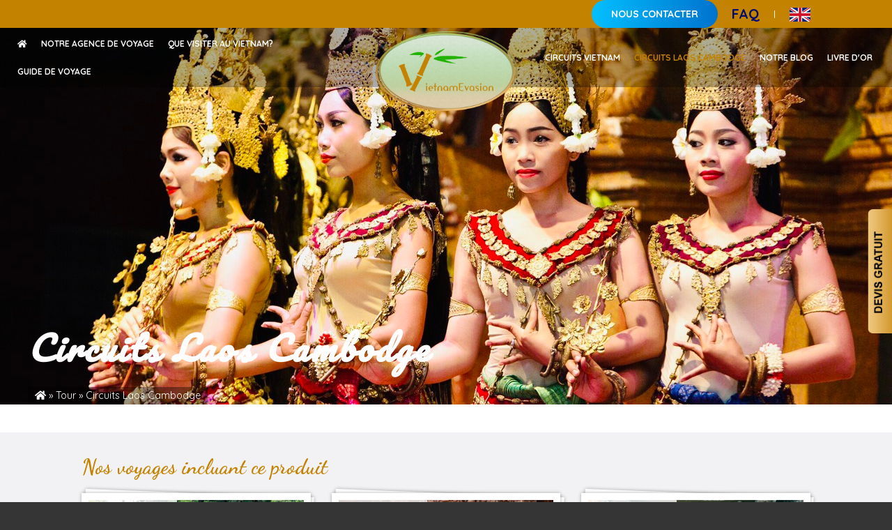

--- FILE ---
content_type: text/html; charset=UTF-8
request_url: https://vietnamevasion.com/circuits-laos-cambodge/
body_size: 53240
content:
<!DOCTYPE html>
<!--[if IE 9 ]> <html lang="en-GB" class="ie9 loading-site no-js"> <![endif]-->
<!--[if IE 8 ]> <html lang="en-GB" class="ie8 loading-site no-js"> <![endif]-->
<!--[if (gte IE 9)|!(IE)]><!--><html lang="en-GB" class="loading-site no-js"> <!--<![endif]-->
<head>
	<meta charset="UTF-8" />
	<link rel="profile" href="https://gmpg.org/xfn/11" />
	<link rel="pingback" href="https://vietnamevasion.com/xmlrpc.php" />
	<script src="https://vietnamevasion.com/wp-content/themes/flatsome/js/funtions.js"></script>
	<!-- Global site tag (gtag.js) - Google Analytics -->
	<script async src="https://www.googletagmanager.com/gtag/js?id=G-R3MRB19748"></script>
	<script>
	  window.dataLayer = window.dataLayer || [];
	  function gtag(){dataLayer.push(arguments);}
	  gtag('js', new Date());

	  gtag('config', 'G-R3MRB19748');
</script>
	
	<script>(function(html){html.className = html.className.replace(/\bno-js\b/,'js')})(document.documentElement);</script>
<meta name='robots' content='index, follow, max-image-preview:large, max-snippet:-1, max-video-preview:-1' />
	<style>img:is([sizes="auto" i], [sizes^="auto," i]) { contain-intrinsic-size: 3000px 1500px }</style>
	<meta name="viewport" content="width=device-width, initial-scale=1, maximum-scale=1" />
	<!-- This site is optimized with the Yoast SEO plugin v24.8.1 - https://yoast.com/wordpress/plugins/seo/ -->
	<title>Circuits Laos Cambodge - Agence de voyage francophone au Vietnam</title>
	<link rel="canonical" href="https://vietnamevasion.com/circuits-laos-cambodge/" />
	<link rel="next" href="https://vietnamevasion.com/circuits-laos-cambodge/page/2/" />
	<meta property="og:locale" content="en_GB" />
	<meta property="og:type" content="article" />
	<meta property="og:title" content="Circuits Laos Cambodge - Agence de voyage francophone au Vietnam" />
	<meta property="og:url" content="https://vietnamevasion.com/circuits-laos-cambodge/" />
	<meta property="og:site_name" content="Agence de voyage francophone au Vietnam" />
	<meta name="twitter:card" content="summary_large_image" />
<script type="application/ld+json">{"@context":"https://schema.org","@type":"BreadcrumbList","itemListElement":[{"@type":"ListItem","position":1,"item":{"@id":"https://vietnamevasion.com/","name":"Accueil"}},{"@type":"ListItem","position":2,"item":{"@id":"https://vietnamevasion.com/tour/","name":"Tour"}},{"@type":"ListItem","position":3,"item":{"@id":"https://vietnamevasion.com/circuits-laos-cambodge/","name":"Circuits Laos Cambodge"}}]}</script>	<script type="application/ld+json" class="yoast-schema-graph">{"@context":"https://schema.org","@graph":[{"@type":"CollectionPage","@id":"https://vietnamevasion.com/circuits-laos-cambodge/","url":"https://vietnamevasion.com/circuits-laos-cambodge/","name":"Circuits Laos Cambodge - Agence de voyage francophone au Vietnam","isPartOf":{"@id":"https://vietnamevasion.com/#website"},"primaryImageOfPage":{"@id":"https://vietnamevasion.com/circuits-laos-cambodge/#primaryimage"},"image":{"@id":"https://vietnamevasion.com/circuits-laos-cambodge/#primaryimage"},"thumbnailUrl":"https://vietnamevasion.com/wp-content/uploads/2023/05/bousra-mondulkiri-cambodge.jpg","breadcrumb":{"@id":"https://vietnamevasion.com/circuits-laos-cambodge/#breadcrumb"},"inLanguage":"en-GB"},{"@type":"ImageObject","inLanguage":"en-GB","@id":"https://vietnamevasion.com/circuits-laos-cambodge/#primaryimage","url":"https://vietnamevasion.com/wp-content/uploads/2023/05/bousra-mondulkiri-cambodge.jpg","contentUrl":"https://vietnamevasion.com/wp-content/uploads/2023/05/bousra-mondulkiri-cambodge.jpg","width":1080,"height":1346},{"@type":"BreadcrumbList","@id":"https://vietnamevasion.com/circuits-laos-cambodge/#breadcrumb","itemListElement":[{"@type":"ListItem","position":1,"name":"Accueil","item":"https://vietnamevasion.com/"},{"@type":"ListItem","position":2,"name":"Tour","item":"https://vietnamevasion.com/tour/"},{"@type":"ListItem","position":3,"name":"Circuits Laos Cambodge"}]},{"@type":"WebSite","@id":"https://vietnamevasion.com/#website","url":"https://vietnamevasion.com/","name":"Agence de voyage francophone au Vietnam","description":"","publisher":{"@id":"https://vietnamevasion.com/#organization"},"potentialAction":[{"@type":"SearchAction","target":{"@type":"EntryPoint","urlTemplate":"https://vietnamevasion.com/?s={search_term_string}"},"query-input":{"@type":"PropertyValueSpecification","valueRequired":true,"valueName":"search_term_string"}}],"inLanguage":"en-GB"},{"@type":"Organization","@id":"https://vietnamevasion.com/#organization","name":"Vietnam Evasion","url":"https://vietnamevasion.com/","logo":{"@type":"ImageObject","inLanguage":"en-GB","@id":"https://vietnamevasion.com/#/schema/logo/image/","url":"https://vietnamevasion.com/wp-content/uploads/2022/08/logo-Evasion.png","contentUrl":"https://vietnamevasion.com/wp-content/uploads/2022/08/logo-Evasion.png","width":1118,"height":629,"caption":"Vietnam Evasion"},"image":{"@id":"https://vietnamevasion.com/#/schema/logo/image/"}}]}</script>
	<!-- / Yoast SEO plugin. -->


<link rel='dns-prefetch' href='//fonts.googleapis.com' />
<link rel="alternate" type="application/rss+xml" title="Agence de voyage francophone au Vietnam &raquo; Feed" href="https://vietnamevasion.com/feed/" />
<link rel="alternate" type="application/rss+xml" title="Agence de voyage francophone au Vietnam &raquo; Comments Feed" href="https://vietnamevasion.com/comments/feed/" />
<link rel="alternate" type="application/rss+xml" title="Agence de voyage francophone au Vietnam &raquo; Circuits Laos Cambodge Categories Tours Feed" href="https://vietnamevasion.com/circuits-laos-cambodge/feed/" />
<style id='wp-emoji-styles-inline-css' type='text/css'>

	img.wp-smiley, img.emoji {
		display: inline !important;
		border: none !important;
		box-shadow: none !important;
		height: 1em !important;
		width: 1em !important;
		margin: 0 0.07em !important;
		vertical-align: -0.1em !important;
		background: none !important;
		padding: 0 !important;
	}
</style>
<link rel='stylesheet' id='wp-block-library-css' href='https://vietnamevasion.com/wp-includes/css/dist/block-library/style.min.css?ver=6.7.4' type='text/css' media='all' />
<style id='classic-theme-styles-inline-css' type='text/css'>
/*! This file is auto-generated */
.wp-block-button__link{color:#fff;background-color:#32373c;border-radius:9999px;box-shadow:none;text-decoration:none;padding:calc(.667em + 2px) calc(1.333em + 2px);font-size:1.125em}.wp-block-file__button{background:#32373c;color:#fff;text-decoration:none}
</style>
<style id='global-styles-inline-css' type='text/css'>
:root{--wp--preset--aspect-ratio--square: 1;--wp--preset--aspect-ratio--4-3: 4/3;--wp--preset--aspect-ratio--3-4: 3/4;--wp--preset--aspect-ratio--3-2: 3/2;--wp--preset--aspect-ratio--2-3: 2/3;--wp--preset--aspect-ratio--16-9: 16/9;--wp--preset--aspect-ratio--9-16: 9/16;--wp--preset--color--black: #000000;--wp--preset--color--cyan-bluish-gray: #abb8c3;--wp--preset--color--white: #ffffff;--wp--preset--color--pale-pink: #f78da7;--wp--preset--color--vivid-red: #cf2e2e;--wp--preset--color--luminous-vivid-orange: #ff6900;--wp--preset--color--luminous-vivid-amber: #fcb900;--wp--preset--color--light-green-cyan: #7bdcb5;--wp--preset--color--vivid-green-cyan: #00d084;--wp--preset--color--pale-cyan-blue: #8ed1fc;--wp--preset--color--vivid-cyan-blue: #0693e3;--wp--preset--color--vivid-purple: #9b51e0;--wp--preset--gradient--vivid-cyan-blue-to-vivid-purple: linear-gradient(135deg,rgba(6,147,227,1) 0%,rgb(155,81,224) 100%);--wp--preset--gradient--light-green-cyan-to-vivid-green-cyan: linear-gradient(135deg,rgb(122,220,180) 0%,rgb(0,208,130) 100%);--wp--preset--gradient--luminous-vivid-amber-to-luminous-vivid-orange: linear-gradient(135deg,rgba(252,185,0,1) 0%,rgba(255,105,0,1) 100%);--wp--preset--gradient--luminous-vivid-orange-to-vivid-red: linear-gradient(135deg,rgba(255,105,0,1) 0%,rgb(207,46,46) 100%);--wp--preset--gradient--very-light-gray-to-cyan-bluish-gray: linear-gradient(135deg,rgb(238,238,238) 0%,rgb(169,184,195) 100%);--wp--preset--gradient--cool-to-warm-spectrum: linear-gradient(135deg,rgb(74,234,220) 0%,rgb(151,120,209) 20%,rgb(207,42,186) 40%,rgb(238,44,130) 60%,rgb(251,105,98) 80%,rgb(254,248,76) 100%);--wp--preset--gradient--blush-light-purple: linear-gradient(135deg,rgb(255,206,236) 0%,rgb(152,150,240) 100%);--wp--preset--gradient--blush-bordeaux: linear-gradient(135deg,rgb(254,205,165) 0%,rgb(254,45,45) 50%,rgb(107,0,62) 100%);--wp--preset--gradient--luminous-dusk: linear-gradient(135deg,rgb(255,203,112) 0%,rgb(199,81,192) 50%,rgb(65,88,208) 100%);--wp--preset--gradient--pale-ocean: linear-gradient(135deg,rgb(255,245,203) 0%,rgb(182,227,212) 50%,rgb(51,167,181) 100%);--wp--preset--gradient--electric-grass: linear-gradient(135deg,rgb(202,248,128) 0%,rgb(113,206,126) 100%);--wp--preset--gradient--midnight: linear-gradient(135deg,rgb(2,3,129) 0%,rgb(40,116,252) 100%);--wp--preset--font-size--small: 13px;--wp--preset--font-size--medium: 20px;--wp--preset--font-size--large: 36px;--wp--preset--font-size--x-large: 42px;--wp--preset--spacing--20: 0.44rem;--wp--preset--spacing--30: 0.67rem;--wp--preset--spacing--40: 1rem;--wp--preset--spacing--50: 1.5rem;--wp--preset--spacing--60: 2.25rem;--wp--preset--spacing--70: 3.38rem;--wp--preset--spacing--80: 5.06rem;--wp--preset--shadow--natural: 6px 6px 9px rgba(0, 0, 0, 0.2);--wp--preset--shadow--deep: 12px 12px 50px rgba(0, 0, 0, 0.4);--wp--preset--shadow--sharp: 6px 6px 0px rgba(0, 0, 0, 0.2);--wp--preset--shadow--outlined: 6px 6px 0px -3px rgba(255, 255, 255, 1), 6px 6px rgba(0, 0, 0, 1);--wp--preset--shadow--crisp: 6px 6px 0px rgba(0, 0, 0, 1);}:where(.is-layout-flex){gap: 0.5em;}:where(.is-layout-grid){gap: 0.5em;}body .is-layout-flex{display: flex;}.is-layout-flex{flex-wrap: wrap;align-items: center;}.is-layout-flex > :is(*, div){margin: 0;}body .is-layout-grid{display: grid;}.is-layout-grid > :is(*, div){margin: 0;}:where(.wp-block-columns.is-layout-flex){gap: 2em;}:where(.wp-block-columns.is-layout-grid){gap: 2em;}:where(.wp-block-post-template.is-layout-flex){gap: 1.25em;}:where(.wp-block-post-template.is-layout-grid){gap: 1.25em;}.has-black-color{color: var(--wp--preset--color--black) !important;}.has-cyan-bluish-gray-color{color: var(--wp--preset--color--cyan-bluish-gray) !important;}.has-white-color{color: var(--wp--preset--color--white) !important;}.has-pale-pink-color{color: var(--wp--preset--color--pale-pink) !important;}.has-vivid-red-color{color: var(--wp--preset--color--vivid-red) !important;}.has-luminous-vivid-orange-color{color: var(--wp--preset--color--luminous-vivid-orange) !important;}.has-luminous-vivid-amber-color{color: var(--wp--preset--color--luminous-vivid-amber) !important;}.has-light-green-cyan-color{color: var(--wp--preset--color--light-green-cyan) !important;}.has-vivid-green-cyan-color{color: var(--wp--preset--color--vivid-green-cyan) !important;}.has-pale-cyan-blue-color{color: var(--wp--preset--color--pale-cyan-blue) !important;}.has-vivid-cyan-blue-color{color: var(--wp--preset--color--vivid-cyan-blue) !important;}.has-vivid-purple-color{color: var(--wp--preset--color--vivid-purple) !important;}.has-black-background-color{background-color: var(--wp--preset--color--black) !important;}.has-cyan-bluish-gray-background-color{background-color: var(--wp--preset--color--cyan-bluish-gray) !important;}.has-white-background-color{background-color: var(--wp--preset--color--white) !important;}.has-pale-pink-background-color{background-color: var(--wp--preset--color--pale-pink) !important;}.has-vivid-red-background-color{background-color: var(--wp--preset--color--vivid-red) !important;}.has-luminous-vivid-orange-background-color{background-color: var(--wp--preset--color--luminous-vivid-orange) !important;}.has-luminous-vivid-amber-background-color{background-color: var(--wp--preset--color--luminous-vivid-amber) !important;}.has-light-green-cyan-background-color{background-color: var(--wp--preset--color--light-green-cyan) !important;}.has-vivid-green-cyan-background-color{background-color: var(--wp--preset--color--vivid-green-cyan) !important;}.has-pale-cyan-blue-background-color{background-color: var(--wp--preset--color--pale-cyan-blue) !important;}.has-vivid-cyan-blue-background-color{background-color: var(--wp--preset--color--vivid-cyan-blue) !important;}.has-vivid-purple-background-color{background-color: var(--wp--preset--color--vivid-purple) !important;}.has-black-border-color{border-color: var(--wp--preset--color--black) !important;}.has-cyan-bluish-gray-border-color{border-color: var(--wp--preset--color--cyan-bluish-gray) !important;}.has-white-border-color{border-color: var(--wp--preset--color--white) !important;}.has-pale-pink-border-color{border-color: var(--wp--preset--color--pale-pink) !important;}.has-vivid-red-border-color{border-color: var(--wp--preset--color--vivid-red) !important;}.has-luminous-vivid-orange-border-color{border-color: var(--wp--preset--color--luminous-vivid-orange) !important;}.has-luminous-vivid-amber-border-color{border-color: var(--wp--preset--color--luminous-vivid-amber) !important;}.has-light-green-cyan-border-color{border-color: var(--wp--preset--color--light-green-cyan) !important;}.has-vivid-green-cyan-border-color{border-color: var(--wp--preset--color--vivid-green-cyan) !important;}.has-pale-cyan-blue-border-color{border-color: var(--wp--preset--color--pale-cyan-blue) !important;}.has-vivid-cyan-blue-border-color{border-color: var(--wp--preset--color--vivid-cyan-blue) !important;}.has-vivid-purple-border-color{border-color: var(--wp--preset--color--vivid-purple) !important;}.has-vivid-cyan-blue-to-vivid-purple-gradient-background{background: var(--wp--preset--gradient--vivid-cyan-blue-to-vivid-purple) !important;}.has-light-green-cyan-to-vivid-green-cyan-gradient-background{background: var(--wp--preset--gradient--light-green-cyan-to-vivid-green-cyan) !important;}.has-luminous-vivid-amber-to-luminous-vivid-orange-gradient-background{background: var(--wp--preset--gradient--luminous-vivid-amber-to-luminous-vivid-orange) !important;}.has-luminous-vivid-orange-to-vivid-red-gradient-background{background: var(--wp--preset--gradient--luminous-vivid-orange-to-vivid-red) !important;}.has-very-light-gray-to-cyan-bluish-gray-gradient-background{background: var(--wp--preset--gradient--very-light-gray-to-cyan-bluish-gray) !important;}.has-cool-to-warm-spectrum-gradient-background{background: var(--wp--preset--gradient--cool-to-warm-spectrum) !important;}.has-blush-light-purple-gradient-background{background: var(--wp--preset--gradient--blush-light-purple) !important;}.has-blush-bordeaux-gradient-background{background: var(--wp--preset--gradient--blush-bordeaux) !important;}.has-luminous-dusk-gradient-background{background: var(--wp--preset--gradient--luminous-dusk) !important;}.has-pale-ocean-gradient-background{background: var(--wp--preset--gradient--pale-ocean) !important;}.has-electric-grass-gradient-background{background: var(--wp--preset--gradient--electric-grass) !important;}.has-midnight-gradient-background{background: var(--wp--preset--gradient--midnight) !important;}.has-small-font-size{font-size: var(--wp--preset--font-size--small) !important;}.has-medium-font-size{font-size: var(--wp--preset--font-size--medium) !important;}.has-large-font-size{font-size: var(--wp--preset--font-size--large) !important;}.has-x-large-font-size{font-size: var(--wp--preset--font-size--x-large) !important;}
:where(.wp-block-post-template.is-layout-flex){gap: 1.25em;}:where(.wp-block-post-template.is-layout-grid){gap: 1.25em;}
:where(.wp-block-columns.is-layout-flex){gap: 2em;}:where(.wp-block-columns.is-layout-grid){gap: 2em;}
:root :where(.wp-block-pullquote){font-size: 1.5em;line-height: 1.6;}
</style>
<link rel='stylesheet' id='toc-screen-css' href='https://vietnamevasion.com/wp-content/plugins/table-of-contents-plus/screen.min.css?ver=2302' type='text/css' media='all' />
<style id='toc-screen-inline-css' type='text/css'>
div#toc_container {background: #FAFAFA;border: 1px solid #aaaaaa;width: 100%;}div#toc_container ul li {font-size: 100%;}
</style>
<link rel='stylesheet' id='megamenu-css' href='https://vietnamevasion.com/wp-content/uploads/maxmegamenu/style.css?ver=4f50cb' type='text/css' media='all' />
<link rel='stylesheet' id='dashicons-css' href='https://vietnamevasion.com/wp-includes/css/dashicons.min.css?ver=6.7.4' type='text/css' media='all' />
<link rel='stylesheet' id='flatsome-icons-css' href='https://vietnamevasion.com/wp-content/themes/flatsome/assets/css/fl-icons.css?ver=3.12' type='text/css' media='all' />
<style id='akismet-widget-style-inline-css' type='text/css'>

			.a-stats {
				--akismet-color-mid-green: #357b49;
				--akismet-color-white: #fff;
				--akismet-color-light-grey: #f6f7f7;

				max-width: 350px;
				width: auto;
			}

			.a-stats * {
				all: unset;
				box-sizing: border-box;
			}

			.a-stats strong {
				font-weight: 600;
			}

			.a-stats a.a-stats__link,
			.a-stats a.a-stats__link:visited,
			.a-stats a.a-stats__link:active {
				background: var(--akismet-color-mid-green);
				border: none;
				box-shadow: none;
				border-radius: 8px;
				color: var(--akismet-color-white);
				cursor: pointer;
				display: block;
				font-family: -apple-system, BlinkMacSystemFont, 'Segoe UI', 'Roboto', 'Oxygen-Sans', 'Ubuntu', 'Cantarell', 'Helvetica Neue', sans-serif;
				font-weight: 500;
				padding: 12px;
				text-align: center;
				text-decoration: none;
				transition: all 0.2s ease;
			}

			/* Extra specificity to deal with TwentyTwentyOne focus style */
			.widget .a-stats a.a-stats__link:focus {
				background: var(--akismet-color-mid-green);
				color: var(--akismet-color-white);
				text-decoration: none;
			}

			.a-stats a.a-stats__link:hover {
				filter: brightness(110%);
				box-shadow: 0 4px 12px rgba(0, 0, 0, 0.06), 0 0 2px rgba(0, 0, 0, 0.16);
			}

			.a-stats .count {
				color: var(--akismet-color-white);
				display: block;
				font-size: 1.5em;
				line-height: 1.4;
				padding: 0 13px;
				white-space: nowrap;
			}
		
</style>
<link rel='stylesheet' id='flatsome-main-css' href='https://vietnamevasion.com/wp-content/themes/flatsome/assets/css/flatsome.css?ver=3.12.2' type='text/css' media='all' />
<link rel='stylesheet' id='flatsome-style-css' href='https://vietnamevasion.com/wp-content/themes/flatsome-child/style.css?ver=3.0' type='text/css' media='all' />
<link rel='stylesheet' id='flatsome-googlefonts-css' href='//fonts.googleapis.com/css?family=Lato%3Aregular%2C700%2C400%2C700%7CDancing+Script%3Aregular%2C400&#038;display=swap&#038;ver=3.9' type='text/css' media='all' />
<script type="text/javascript" src="https://vietnamevasion.com/wp-includes/js/jquery/jquery.min.js?ver=3.7.1" id="jquery-core-js"></script>
<script type="text/javascript" src="https://vietnamevasion.com/wp-includes/js/jquery/jquery-migrate.min.js?ver=3.4.1" id="jquery-migrate-js"></script>
<script type="text/javascript" id="wp-statistics-tracker-js-extra">
/* <![CDATA[ */
var WP_Statistics_Tracker_Object = {"hitRequestUrl":"https:\/\/vietnamevasion.com\/wp-json\/wp-statistics\/v2\/hit?wp_statistics_hit_rest=yes&track_all=0&current_page_type=tax&current_page_id=98&search_query&page_uri=L2NpcmN1aXRzLWxhb3MtY2FtYm9kZ2Uv","keepOnlineRequestUrl":"https:\/\/vietnamevasion.com\/wp-json\/wp-statistics\/v2\/online?wp_statistics_hit_rest=yes&track_all=0&current_page_type=tax&current_page_id=98&search_query&page_uri=L2NpcmN1aXRzLWxhb3MtY2FtYm9kZ2Uv","option":{"dntEnabled":false,"cacheCompatibility":false}};
/* ]]> */
</script>
<script type="text/javascript" src="https://vietnamevasion.com/wp-content/plugins/wp-statistics/assets/js/tracker.js?ver=6.7.4" id="wp-statistics-tracker-js"></script>
<link rel="https://api.w.org/" href="https://vietnamevasion.com/wp-json/" /><link rel="EditURI" type="application/rsd+xml" title="RSD" href="https://vietnamevasion.com/xmlrpc.php?rsd" />
<meta name="generator" content="WordPress 6.7.4" />
<!-- Analytics by WP Statistics v14.1.2 - https://wp-statistics.com/ -->
<!-- Debug: WP_HEAD đang hoạt động --><style>.bg{opacity: 0; transition: opacity 1s; -webkit-transition: opacity 1s;} .bg-loaded{opacity: 1;}</style><!--[if IE]><link rel="stylesheet" type="text/css" href="https://vietnamevasion.com/wp-content/themes/flatsome/assets/css/ie-fallback.css"><script src="//cdnjs.cloudflare.com/ajax/libs/html5shiv/3.6.1/html5shiv.js"></script><script>var head = document.getElementsByTagName('head')[0],style = document.createElement('style');style.type = 'text/css';style.styleSheet.cssText = ':before,:after{content:none !important';head.appendChild(style);setTimeout(function(){head.removeChild(style);}, 0);</script><script src="https://vietnamevasion.com/wp-content/themes/flatsome/assets/libs/ie-flexibility.js"></script><![endif]--><!-- Google Tag Manager -->
<script>(function(w,d,s,l,i){w[l]=w[l]||[];w[l].push({'gtm.start':
new Date().getTime(),event:'gtm.js'});var f=d.getElementsByTagName(s)[0],
j=d.createElement(s),dl=l!='dataLayer'?'&l='+l:'';j.async=true;j.src=
'https://www.googletagmanager.com/gtm.js?id='+i+dl;f.parentNode.insertBefore(j,f);
})(window,document,'script','dataLayer','GTM-PM8VK4X');</script>
<!-- End Google Tag Manager -->
<!-- Google Tag Manager -->
<script>(function(w,d,s,l,i){w[l]=w[l]||[];w[l].push({'gtm.start':
new Date().getTime(),event:'gtm.js'});var f=d.getElementsByTagName(s)[0],
j=d.createElement(s),dl=l!='dataLayer'?'&l='+l:'';j.async=true;j.src=
'https://www.googletagmanager.com/gtm.js?id='+i+dl;f.parentNode.insertBefore(j,f);
})(window,document,'script','dataLayer','GTM-K4P6MMJW');</script>
<!-- End Google Tag Manager --><link rel="icon" href="https://vietnamevasion.com/wp-content/uploads/2021/04/cropped-logo-32x32.png" sizes="32x32" />
<link rel="icon" href="https://vietnamevasion.com/wp-content/uploads/2021/04/cropped-logo-192x192.png" sizes="192x192" />
<link rel="apple-touch-icon" href="https://vietnamevasion.com/wp-content/uploads/2021/04/cropped-logo-180x180.png" />
<meta name="msapplication-TileImage" content="https://vietnamevasion.com/wp-content/uploads/2021/04/cropped-logo-270x270.png" />
<style id="custom-css" type="text/css">:root {--primary-color: #c48201;}.full-width .ubermenu-nav, .container, .row{max-width: 1340px}.row.row-collapse{max-width: 1310px}.row.row-small{max-width: 1332.5px}.row.row-large{max-width: 1370px}.header-main{height: 85px}#logo img{max-height: 85px}#logo{width:203px;}#logo img{padding:5px 0;}.header-bottom{min-height: 10px}.header-top{min-height: 35px}.transparent .header-main{height: 85px}.transparent #logo img{max-height: 85px}.has-transparent + .page-title:first-of-type,.has-transparent + #main > .page-title,.has-transparent + #main > div > .page-title,.has-transparent + #main .page-header-wrapper:first-of-type .page-title{padding-top: 115px;}.transparent .header-wrapper{background-color: rgba(0,0,0,0.3)!important;}.transparent .top-divider{display: none;}.header.show-on-scroll,.stuck .header-main{height:70px!important}.stuck #logo img{max-height: 70px!important}.search-form{ width: 80%;}.header-bg-color, .header-wrapper {background-color: rgba(255,255,255,0.9)}.header-bottom {background-color: #f1f1f1}.header-main .nav > li > a{line-height: 16px }.stuck .header-main .nav > li > a{line-height: 50px }.header-bottom-nav > li > a{line-height: 16px }@media (max-width: 549px) {.header-main{height: 70px}#logo img{max-height: 70px}}/* Color */.accordion-title.active, .has-icon-bg .icon .icon-inner,.logo a, .primary.is-underline, .primary.is-link, .badge-outline .badge-inner, .nav-outline > li.active> a,.nav-outline >li.active > a, .cart-icon strong,[data-color='primary'], .is-outline.primary{color: #c48201;}/* Color !important */[data-text-color="primary"]{color: #c48201!important;}/* Background Color */[data-text-bg="primary"]{background-color: #c48201;}/* Background */.scroll-to-bullets a,.featured-title, .label-new.menu-item > a:after, .nav-pagination > li > .current,.nav-pagination > li > span:hover,.nav-pagination > li > a:hover,.has-hover:hover .badge-outline .badge-inner,button[type="submit"], .button.wc-forward:not(.checkout):not(.checkout-button), .button.submit-button, .button.primary:not(.is-outline),.featured-table .title,.is-outline:hover, .has-icon:hover .icon-label,.nav-dropdown-bold .nav-column li > a:hover, .nav-dropdown.nav-dropdown-bold > li > a:hover, .nav-dropdown-bold.dark .nav-column li > a:hover, .nav-dropdown.nav-dropdown-bold.dark > li > a:hover, .is-outline:hover, .tagcloud a:hover,.grid-tools a, input[type='submit']:not(.is-form), .box-badge:hover .box-text, input.button.alt,.nav-box > li > a:hover,.nav-box > li.active > a,.nav-pills > li.active > a ,.current-dropdown .cart-icon strong, .cart-icon:hover strong, .nav-line-bottom > li > a:before, .nav-line-grow > li > a:before, .nav-line > li > a:before,.banner, .header-top, .slider-nav-circle .flickity-prev-next-button:hover svg, .slider-nav-circle .flickity-prev-next-button:hover .arrow, .primary.is-outline:hover, .button.primary:not(.is-outline), input[type='submit'].primary, input[type='submit'].primary, input[type='reset'].button, input[type='button'].primary, .badge-inner{background-color: #c48201;}/* Border */.nav-vertical.nav-tabs > li.active > a,.scroll-to-bullets a.active,.nav-pagination > li > .current,.nav-pagination > li > span:hover,.nav-pagination > li > a:hover,.has-hover:hover .badge-outline .badge-inner,.accordion-title.active,.featured-table,.is-outline:hover, .tagcloud a:hover,blockquote, .has-border, .cart-icon strong:after,.cart-icon strong,.blockUI:before, .processing:before,.loading-spin, .slider-nav-circle .flickity-prev-next-button:hover svg, .slider-nav-circle .flickity-prev-next-button:hover .arrow, .primary.is-outline:hover{border-color: #c48201}.nav-tabs > li.active > a{border-top-color: #c48201}.widget_shopping_cart_content .blockUI.blockOverlay:before { border-left-color: #c48201 }.woocommerce-checkout-review-order .blockUI.blockOverlay:before { border-left-color: #c48201 }/* Fill */.slider .flickity-prev-next-button:hover svg,.slider .flickity-prev-next-button:hover .arrow{fill: #c48201;}body{font-family:"Lato", sans-serif}body{font-weight: 400}.nav > li > a {font-family:"Lato", sans-serif;}.mobile-sidebar-levels-2 .nav > li > ul > li > a {font-family:"Lato", sans-serif;}.nav > li > a {font-weight: 700;}.mobile-sidebar-levels-2 .nav > li > ul > li > a {font-weight: 700;}h1,h2,h3,h4,h5,h6,.heading-font, .off-canvas-center .nav-sidebar.nav-vertical > li > a{font-family: "Lato", sans-serif;}h1,h2,h3,h4,h5,h6,.heading-font,.banner h1,.banner h2{font-weight: 700;}.alt-font{font-family: "Dancing Script", sans-serif;}.alt-font{font-weight: 400!important;}.header:not(.transparent) .header-nav.nav > li > a {color: #ffffff;}.absolute-footer, html{background-color: #353535}/* Custom CSS *//* footer contact */.section-footer .sub-contact {border-bottom:.custom-question .accordion-item .number none !important;}.section-hero .flickity-page-dots{bottom: 100px }.section-hero .slider-nav-dots-dashes-spaced .flickity-page-dots .dot{width: 30px;opacity: .8}.section-hero .slider-nav-light .flickity-page-dots .dot.is-selected{border-color: var(--primary-color)}.section-footer .col-desc ul .sub-menu-footer {padding-top: 0px;}.section-footer .col-desc ul .sub-menu-footer ul {margin: 0;}/* footer articles */.section-footer .sub-articles,.section-footer .sub-contact {border-bottom: none !important;}/* lightbox contact */#contact .sub-menu-footer ul {margin: 0;}#contact .sub-menu-footer ul li {margin-left: 0;list-style: none;}#contact .sub-menu-footer ul li i {margin-right: 1em;font-size: 1.2em;color: var(--primary-color);}#contact .sub-menu-footer ul li a {cursor: pointer;font-size: 1.2em;color: #000;}#contact .sub-menu-footer ul li a:hover {color: var(--primary-color);}.section-footer .sub-menu-footer h4 {margin-bottom: 0}/* questions */.custom-question .icon-angle-down {display: block !important;}.custom-question .toggle {right: 0 !important;left: unset;}.custom-question .accordion-item:first-child a.accordion-title {border-top: none;}.custom-question .accordion-item a.accordion-title {padding: 0;display: flex;align-items: center;}.custom-question .accordion-item{margin: 10px 0;}.custom-question .accordion-item .tra-loi {padding-left: 20px;padding-right: 20px;border-left: 2px solid #c48201;}.custom-question .accordion-item .cau-hoi {font-weight: 600;font-size: 17px;}.custom-question .accordion-item a:hover {color: #C48201;}.custom-question .accordion-item .number {background: #C48201;color: #fff;margin-right: 15px;font-weight: 600;width: 45px;height: 45px;display: inline-block;text-align: center;line-height: 45px;}.row-custom-page {max-width : 84%;margin: 0 auto;}.list_news li .new-img img {width: 100%;}.overlay-img{position: absolute;width: 100%;height: 100%;bottom: 0;}.tour-desc {width: 100%;overflow: hidden;text-overflow: ellipsis;-webkit-line-clamp: 2;display: -webkit-box;-webkit-box-orient: vertical;} .list_news li {position: relative;}.gallery-img-tour .image-group .item-box-img {position: relative;}.breadcrumbs {color: white;background: #00000063;padding: 1px 10px;display: inline-block;}.breadcrumbs a {color: white;}.breadcrumbs p {margin-bottom: 0}.breadcrumbs a:hover {color: #dadada;}.list_news .new-img {position: relative;overflow: hidden;background: white;}.list_news {flex-wrap: wrap;margin-bottom: 0;}.list_news li {width: calc(33.333% - 20px);margin: 0 10px 20px;}.list_news li .item-list {background: #D9EEFC;padding: 10px 5px;font-size: 1em;font-weight: 500;color: #333;text-align: center;position: absolute;z-index: 1;width: 100%;bottom: 55px;overflow: hidden;}.list_news li img{transition: all .5s;}.list_news li a:hover img {transform: scale(1.1) rotate(1deg)}.list_news .tour-desc {background: white; position: relative;z-index: 1;}.boxhightlight.box-tour .title-box-tour {max-width: 100%;flex: 100%;}ul.slick-dots li {width: auto !important}/*form contact*/@media screen and (max-width:1366px) {.header-main .nav > li > a, #mega-menu-wrap-right_menu #mega-menu-right_menu > li.mega-menu-item > a.mega-menu-link, #mega-menu-wrap-left_menu #mega-menu-left_menu > li.mega-menu-item > a.mega-menu-link{font-size: .75rem !important}}#gform_confirmation_message_2 {font-size: 1.5em;color: red;}.sidebar-menu .menu-item-has-children .toggle {position: relative;z-index: -1;}/*form*/.col-form-book #field_3_7.gfield_error, .col-form-book #field_3_8.gfield_error,.col-form-book-2 #field_4_7.gfield_error, .col-form-book-2 #field_4_8.gfield_error{ width: 31%;display: flex;align-items: center;}.col-form-book #field_3_7.gfield_error .ginput_container, .col-form-book #field_3_8.gfield_error .ginput_container,.col-form-book-2 #field_4_7.gfield_error .ginput_container, .col-form-book-2 #field_4_8.gfield_error .ginput_container{margin-top: 0;margin-right: 10px;}.gform_wrapper .field_description_below .gfield_description{padding-top: 0;}.col-form-book-2 #field_4_6 .ginput_container{margin-top: 0}.col-form-book-2 #field_4_6.gfield_error {margin-top: 20px;}.col-form-book-2 #field_4_6 {margin-top: 30px}.col-form-book-2 #field_4_7, .col-form-book-2 #field_4_8 { position: relative;}.col-form-book-2 {position: relative;z-index: 1}.single-news table tbody tr td{border-color: white !important;border: none !important;}@media screen and (max-width: 1366px){.section-testimonial .customer-item a:after { top: 205px !important; }}@media screen and (max-width: 360px){.section-testimonial .customer-item a:after {top: 235px !important;}}.tax-customers .gallery .gallery-item {flex: auto;height: 250px;min-width: 150px;margin: 0;max-width: unset;padding: 4px;}.tax-customers .gallery .gallery-item:nth-child(4n+1) {width: 150px;}.tax-customers .gallery .gallery-item:nth-child(4n+2) {width: 225px;}.tax-customers .gallery .gallery-item:nth-child(4n+3) {width: 380px;}.tax-customers .gallery .gallery-item:nth-child(4n+4) {width: 180px;}.tax-customers .gallery .gallery-item .gallery-icon {height: 100%;width: 100%;}.tax-customers .gallery .gallery-item img {height: 100%;object-fit: cover;width: 100%;display: block !important;}.tax-customers .gallery {display: flex;flex-flow: row wrap;padding: 4px;box-shadow: 0 0px 5px #ececec;margin: 10px auto 0;}.tax-customers blockquote p {margin-bottom: 0;font-size: .8em !important;}.tax-customers blockquote {padding: 0 15px 5px;border: none;box-shadow: 0 4px 5px #ececec;background: white;}.custom-field textarea.small{width: 50%;min-height: 50px;height: 60px;}/* Custom CSS Tablet */@media (max-width: 849px){#field_3_5 .ginput_container{width: auto !important;}.group-tour .col-inner > a {max-width: 100% !important;}.section-gioithieu .col-desc h2,.box-title h2,.title-left .sec-title h2 {font-size: 2.2em !important}.item-circle {width: 100% !important;}.section-quytrinh .col-progress .col-inner{flex-wrap: wrap !important;}.section-gioithieu .col-desc h4 {font-size: 1.5em !important;}.box-title h4,.title-left .sec-title p {font-size: 1em !important}.section-special .frame-section.bottom {bottom: -79px !important; }.frame-section.top {top: -50px !important;}.section-footer .col-desc .col-inner {padding: 0 !important;}#main_right {max-width: 100%;flex: 100%;padding: 0 15px;}.uk-width-1-2 .widget-area {max-width: 100%;flex: 100%;padding: 0 15px;}#tourimg {width: 100%;margin: 0;}#thongso {margin: 20px auto; }.tabs > li {width: 50%;flex: 50%;margin-bottom: 0;}.tabs > a {width: 50%;flex: 50%;}.section-hero .slider .has-slide-effect {padding-top: 80% !important;}.boxhome .boximagehome .boxitemhome {width: calc(50% - 30px) !important;margin: 0 15px 30px !important;}.row-custom {max-width: 96% !important;}.group-tour .col-inner > .tour-thumb-container {max-width: 46% !important;flex: 46% !important;}.section-quytrinh .col-progress .col-inner {background: unset !important;padding: 0 !important;}.section-testimonial .col-button-control{display: none !important; }.section-quytrinh .col-progress{margin-top: 40px !important;}.section-topic {padding: 25px 0 !important;}.gallery-img-tour .image-group {grid-auto-rows: minmax(100px, 120px) !important;}.gallery-img-tour .image-group .item-box-img:nth-child(1) {grid-column: 1 !important;grid-row: 1 !important;}.gallery-img-tour .image-group .item-box-img:nth-child(3) {grid-column: 1/3 !important;grid-row: 2 !important;}.page-tour #main_right, #main_right {max-width: 100% !important;flex: 100% !important;padding: 0 !important;}.main-sidebar {padding-left: 0 !important;border-left: none !important;max-width: 100% !important;flex: 100% !important;}.overview .overview-detail,.overview .difference-detail {max-width: 100% !important;flex: 100% !important;padding: 0 !important;border: none !important;}.list_news {flex-wrap: wrap !important;margin-bottom: 0 !important;}.contact-bottom-tour {flex-direction: column !important;align-items: center !important;justify-content: center !important;}.row-custom-page {max-width : 90% !important;}#gform_submit_button_2 {width: 38% !important;}.list_news li {margin: 0 5px 5px !important;}.section-tour-content .main-sidebar {display: none !important;}.program-tour {position: relative !important;}.map-tour {min-height: unset !important;}.inner-program {width: 100% !important;transform: translate(0px, 0) !important;top: 5% !important; }.entry-header .card-img-overlay .pos-bottom h1 {font-size: 2em !important;padding-right: 10px !important;}.overview h3 {font-size: 1.25em !important;}.contact-bottom-tour .contact-detail {font-size: 1.7em !important;}.container-fluid {height: auto !important;}.program-tour .height100 {width: 100% !important;height: auto !important;margin: 0 !important}.program-tour {height: auto !important}.entry-header .hero-thumbnail img {height: 500px !important;}.entry-header .card-img-overlay .pos-bottom {left: 4% !important;}.nav-top ul li {margin-left: 15px !important;}#top-bar .flex-row {max-width: 100% !important;}#tour_list .item-customer { flex-wrap:wrap !important;}#tour_list .item-customer .info-group,#tour_list .item-customer .image-group{max-width: 40% !important;flex: 40% !important; }#tour_list .item-customer .info-group {margin-bottom: 20px !important;}.phantrang ul {margin-bottom: .5em !important;}.phantrang a.bgctity2 {margin-bottom: 1em !important;}.section-page-devis .banner{padding-top: 400px !important;}.section-page-devis .row-dangky {margin-top: 10px !important;}.section-page-devis .row-dangky #field_3_40 div{font-size: .9em !important;}.col-form-book #field_3_7, .col-form-book #field_3_8,.col-form-book-2 #field_4_7, .col-form-book-2 #field_4_8 {left: 20px !important}.col-form-book #field_3_6,.col-form-book-2 #field_4_6 {width: 65% !important;}.col-form-book-2 #field_4_6 input,.col-form-book #field_3_6 input {width: 80% !important;} .col-form-book #field_3_5,.col-form-book-2 #field_4_5 {width: 33% !important;}#field_3_21, #field_3_22, #field_3_23, #field_3_24, #field_3_25,.col-form-book-2 #field_4_19, .col-form-book-2 #field_4_20, .col-form-book-2 #field_4_21, .col-form-book-2 #field_4_22, .col-form-book-2 #field_4_23 {clear: left !important;width: 100% !important;} .gform_wrapper textarea.small,.col-form-book-2 #gform_fields_4 #field_4_9 input, .col-form-book-2 #gform_fields_4 #field_4_10 input, .col-form-book-2 #gform_fields_4 #field_4_14 input, .col-form-book-2 #gform_fields_4 #field_4_15 input, .col-form-book-2 #gform_fields_4 #field_4_16 input,.col-form-book #gform_fields_3 #field_3_29 input, .col-form-book #gform_fields_3 #field_3_30 input, .col-form-book #gform_fields_3 #field_3_39 input, .col-form-book #gform_fields_3 #field_3_35 input, .col-form-book #gform_fields_3 #field_3_36 input {width: 100% !important;}.fancybox-show-thumbs .fancybox-thumbs {display: none !important;}.fancybox-show-thumbs .fancybox-inner{width: 100% !important}.col-special-tour .col-inner .item-special-tour{max-width: 100% !important;flex: 100% !important;}.col-special-tour .col-inner .item-special-tour:nth-child(even) {transform: translateY(0) !important;}.col-special-tour .col-inner .item-special-tour .item-text-special{padding: 20px !important;}.col-special-tour .col-inner .item-special-tour .item-text-special p {font-size: .9em !important;}.col-desc-tour {transform: translateY(-20px) !important;}.col-desc-tour,.col-one {max-width: 100% !important;flex: 100% !important}.section-special .row-custom {margin-bottom: 0 !important}.program-tour {border: 1px solid var(--primary-color);}.container-fluid {display: none !important;}#tour_detail {padding-right: 0 !important}.tabs LI {font-size: 13px !important}.map-tour {height :auto !important;}/*form contact*/.mfp-wrap.mfp-ready { width: 300px !important;top: 50% !important;} #contact.lightbox-content .sub-menu-footer {padding: 0 !important;width: 100% !important;flex: 100% !important;}#contact.lightbox-content .group-contact {width: 100% !important;flex: 100% !important;}#contact.lightbox-content {flex-direction: column !important;} .mfp-ready .mfp-close {left: 93% !important;}.col-form .gform_wrapper .top_label input.medium.datepicker {width: 90% !important}.col-form #gform_fields_2 #field_2_1 {width: 72% !important}.col-form #gform_fields_2 #field_2_2 {width: 28% !important}.col-form #gform_fields_2 #field_2_1 .gfield_label {width: 45% !important} #footer #menu-menu-footer {flex-wrap: wrap !important;justify-content: flex-start !important;padding: 10px 0 !important;}#footer #menu-menu-footer li {max-width: 25% !important;flex: 25% !important;}#footer #menu-menu-footer li a {font-size: .8em !important;padding: 3px 0 !important;margin: 0 5px !important;}.mobile-sidebar .icon-angle-down {display : block !important;font-size: 1.4em !important}.off-canvas.mfp-wrap {top: 0 !important;left: 0 !important;width: 100% !important;height: 100% !important;z-index: 1043 !important;position: fixed;outline: none !important;-webkit-backface-visibility: hidden;transform: unset !important}.off-canvas .sidebar-menu {padding: 80px 0 30px 0 !important; }.nav:not(.nav-slide) .active>.children {padding-bottom: 20px !important}.off-canvas:not(.off-canvas-center) .nav-vertical li>a {padding-left: 20px;font-size: .9em !important; color: #333 !important;}.off-canvas:not(.off-canvas-center) .nav-vertical > li>a {font-weight: bold;color: #333;}.off-canvas-right .mfp-content, .off-canvas-left .mfp-content {background-position: 50% 0 !important;background: url(/wp-content/uploads/2021/06/bg-menu-1.jpg) !important;background-size: cover !important;} #main-menu .sidebar-menu .btn-more {max-width: 70% !important;color: white !important;font-size: 1em !important;padding: 10px !important;margin-left: 0 !important;}#contact.lightbox-content .sub-menu-footer a {font-size: .9em !important}#contact.lightbox-content .sub-menu-footer i {font-size: 20px !important;line-height: 1.3; !important}#contact.lightbox-content .sub-menu-footer ul {width: 90% !important;}#contact .group-btn-contact p {font-size: 1.2em !important;}#contact .group-btn-contact {margin-top: 5px;}div#toc_container {width: 100% !important;}.pic11 {width: 60% !important;right: 0 !important;} .uk-width-1-2 .main-sidebar {padding-top: 20px !important;}.custom-question .accordion-item .cau-hoi {font-size: 15px !important;padding-right: 20px !important;max-width: 75% !important;flex: 75% !important;}.custom-question .toggle i {font-size: 1.5em !important;}.group-member .item-member .item-avata {width: 100px !important;height : 100px !important;margin-left: 0 !important;margin-right: 15px !important;}.group-member .item-member .item-desc {padding: 0 10px !important;}.group-member .item-member .item-info {justify-content: center !important;font-size: 95% !important;}.group-member .item-member {justify-content: center !important;}.group-member .item-member .item-info ul {display: flex !important;flex-direction: column !important;font-size: 85% !important;} .group-member .item-member .item-info ul li{line-height: 1.2!important}.section-topic .row-custom > .col{max-width: 100% !important;flex: 100% !important;margin: 10px 0;}.create-tour .group-item {width: 70% !important}.group-small-map {top: 0% !important;left: 0% !important;transform: translate(0%,0%) !important;}.gform_wrapper .field_description_below .gfield_description {padding-top: 0 !important;}.pic3 {top: 14.3% !important;width: 200px !important;left: unset!important;right: 0!important;}.gform_wrapper {margin-top : 0 !important;}.divider {width: 20% !important;}/* .row-thongtin3 .col-thongtin3 .col-inner{height: auto !important;overflow-y: unset !important} */.content-trip h4{color: #061a3a;font-size: 20px !important;}.content-trip p{font-weight: bold;font-family: 'Dancing Script', cursive;color: #333;font-size: 22px !important}.content-trip{padding: 0 !important;}.col-thongtin3 .col-inner{padding: 0 !important}}/* Custom CSS Mobile */@media (max-width: 549px){.group-tour .col-inner > a {max-width: 100% !important;}.section-gioithieu .col-desc h2,.box-title h2,.title-left .sec-title h2 {font-size: 2.2em !important}.item-circle {width: 100% !important;margin: 20px 0 !important}.section-quytrinh .col-progress .col-inner{flex-wrap: wrap !important;}.section-gioithieu .col-desc h4 {font-size: 1.5em !important;}.box-title h4,.title-left .sec-title p {font-size: 1em !important}.section-special .frame-section.bottom {bottom: -79px !important; }.frame-section.top {top: -50px !important;}.section-footer .col-desc .col-inner {padding: 0 !important;}#main_right {max-width: 100%;flex: 100%;padding: 0 15px;}.uk-width-1-2 .widget-area {max-width: 100%;flex: 100%;padding: 0 15px;}#tourimg {width: 100%;margin: 0;}#thongso {margin: 20px auto;}.tabs > li {width: 50%;flex: 50%;margin-bottom: 0;}.tabs > a {width: 50%;flex: 50%;}.section-hero .slider .has-slide-effect {padding-top: 130% !important;}.boxhome .boximagehome .boxitemhome {width: 100% !important;}.row-custom {max-width: 96% !important;}.group-tour .col-inner > .tour-thumb-container {max-width: 100% !important;flex: 100% !important;}.section-quytrinh .col-progress .col-inner {background: unset !important;padding: 0 !important;}.section-testimonial .col-button-control{display: none !important; }.section-quytrinh .col-progress{margin-top: 40px !important;}.section-topic {padding: 25px 0 !important;}.gallery-img-tour .image-group {grid-auto-rows: minmax(100px, 120px) !important;}.gallery-img-tour .image-group .item-box-img:nth-child(1) {grid-column: 1 !important;grid-row: 1 !important;}.gallery-img-tour .image-group .item-box-img:nth-child(3) {grid-column: 1/3 !important;grid-row: 2 !important;}.page-tour #main_right, #main_right {max-width: 100% !important;flex: 100% !important;padding: 0 !important;}.main-sidebar {padding-left: 0 !important;border-left: none !important;max-width: 100% !important;flex: 100% !important;}.overview .overview-detail,.overview .difference-detail {max-width: 100% !important;flex: 100% !important;padding: 0 !important;border: none !important;}.list_news {flex-wrap: wrap !important;margin-bottom: 0 !important;}.contact-bottom-tour {flex-direction: column !important;align-items: center !important;justify-content: center !important;}.row-custom-page {max-width : 90% !important;}#gform_submit_button_2 {width: 45% !important;}.list_news li {margin: 0 5px 5px !important;}.section-tour-content .main-sidebar {display: none !important;}.program-tour {position: relative !important;}.map-tour {min-height: unset !important;}.inner-program {width: 100% !important;transform: translate(0px, 0) !important;top: 5% !important; }.entry-header .card-img-overlay .pos-bottom h1 {font-size: 2em !important;padding-right: 10px !important;}.overview h3 {font-size: 1.25em !important;}.contact-bottom-tour .contact-detail {font-size: 1.7em !important;}.container-fluid {height: auto !important;}.program-tour .height100 {width: 100% !important;height: auto !important;margin: 0 !important}.program-tour {height: auto !important}.entry-header .hero-thumbnail img {height: 500px !important;}.entry-header .card-img-overlay .pos-bottom {left: 4% !important;}.nav-top ul li {margin-left: 15px !important;}#top-bar .flex-row {max-width: 100% !important;}#tour_list .item-customer { flex-wrap:wrap !important;}#tour_list .item-customer .info-group,#tour_list .item-customer .image-group{max-width: 90% !important;flex: 90% !important; }#tour_list .item-customer .info-group {margin-bottom: 20px !important;}.phantrang ul {margin-bottom: .5em !important;}.phantrang a.bgctity2 {margin-bottom: 1em !important;}.section-page-devis .banner{padding-top: 400px !important;}.section-page-devis .row-dangky {margin-top: 10px !important;}.section-page-devis .row-dangky #field_3_40 div{font-size: .9em !important;}.col-form-book #field_3_7, .col-form-book #field_3_8,.col-form-book-2 #field_4_7, .col-form-book-2 #field_4_8 { left: 0px !important }.col-form-book #field_3_6,.col-form-book-2 #field_4_6 {width: 60% !important;}.col-form-book-2 #field_4_6 input,.col-form-book #field_3_6 input {width: 80% !important;} .col-form-book #field_3_5,.col-form-book-2 #field_4_5 {width: 40% !important;}#field_3_21, #field_3_22, #field_3_23, #field_3_24, #field_3_25,.col-form-book-2 #field_4_19, .col-form-book-2 #field_4_20, .col-form-book-2 #field_4_21, .col-form-book-2 #field_4_22, .col-form-book-2 #field_4_23 {clear: left !important;width: 100% !important;}.col-form-book-2 #field_4_6{margin-top: 60px !important}.gform_wrapper textarea.small,.col-form-book-2 #gform_fields_4 #field_4_9 input, .col-form-book-2 #gform_fields_4 #field_4_10 input, .col-form-book-2 #gform_fields_4 #field_4_14 input, .col-form-book-2 #gform_fields_4 #field_4_15 input, .col-form-book-2 #gform_fields_4 #field_4_16 input,.col-form-book #gform_fields_3 #field_3_29 input, .col-form-book #gform_fields_3 #field_3_30 input, .col-form-book #gform_fields_3 #field_3_39 input, .col-form-book #gform_fields_3 #field_3_35 input, .col-form-book #gform_fields_3 #field_3_36 input {width: 100% !important;}.fancybox-show-thumbs .fancybox-thumbs {display: none !important;}.fancybox-show-thumbs .fancybox-inner{width: 100% !important}.col-special-tour .col-inner .item-special-tour{max-width: 100% !important;flex: 100% !important;}.col-special-tour .col-inner .item-special-tour:nth-child(even) {transform: translateY(0) !important;}.col-special-tour .col-inner .item-special-tour .item-text-special{padding: 20px !important;}.col-special-tour .col-inner .item-special-tour .item-text-special p {font-size: .85em !important;}.col-desc-tour {transform: translateY(-20px) !important;}.section-special .row-custom {margin-bottom: 0 !important}.program-tour {border: 1px solid var(--primary-color);}.container-fluid {display: none !important;}#tour_detail {padding-right: 0 !important}.tabs LI {font-size: 13px !important}.map-tour {height :auto !important;}/*form contact*/.mfp-wrap.mfp-ready { width: 300px !important;top: 50% !important;} #contact.lightbox-content .sub-menu-footer {padding: 0 !important;width: 100% !important;flex: 100% !important;}#contact.lightbox-content .group-contact {width: 100% !important;flex: 100% !important;}#contact.lightbox-content {flex-direction: column !important;} .mfp-ready .mfp-close {left: 93% !important;}.new-list .new-post {max-width: 100% !important;flex: 100% !important;}.col-form .gform_wrapper .top_label input.medium.datepicker {width: 90% !important}.col-form #gform_fields_2 #field_2_1 {width: 72% !important}.col-form #gform_fields_2 #field_2_2 {width: 28% !important}.col-form #gform_fields_2 #field_2_1 .gfield_label {width: 42% !important} #footer #menu-menu-footer {flex-wrap: wrap !important;justify-content: flex-start !important;padding: 10px 0 !important;}#footer #menu-menu-footer li {max-width: 50% !important;flex: 50% !important;}#footer #menu-menu-footer li a {font-size: .8em !important;padding: 3px 0 !important;margin: 0 5px !important;}.mobile-sidebar .icon-angle-down {display : block !important;font-size: 1.4em !important}.off-canvas.mfp-wrap {top: 0 !important;left: 0 !important;width: 100% !important;height: 100% !important;z-index: 1043 !important;position: fixed;outline: none !important;-webkit-backface-visibility: hidden;transform: unset !important}.off-canvas .sidebar-menu {padding: 80px 0 30px 0 !important; }.nav:not(.nav-slide) .active>.children {padding-bottom: 20px !important}.off-canvas:not(.off-canvas-center) .nav-vertical li>a {padding-left: 20px;font-size: .9em !important; color: #333 !important;}.off-canvas:not(.off-canvas-center) .nav-vertical > li>a {font-weight: bold;color: #333;}.off-canvas-right .mfp-content, .off-canvas-left .mfp-content {background-position: 50% 0 !important;background: url(/wp-content/uploads/2021/06/bg-menu-1.jpg) !important;background-size: cover !important;} #main-menu .sidebar-menu .btn-more {max-width: 70% !important;color: white !important;font-size: 1em !important;padding: 10px !important;margin-left: 0 !important;}#contact.lightbox-content .sub-menu-footer a {font-size: .9em !important}#contact.lightbox-content .sub-menu-footer i {font-size: 20px !important;line-height: 1.3; !important}#contact.lightbox-content .sub-menu-footer ul {width: 90% !important;}#contact .group-btn-contact p {font-size: 1.2em !important;}#contact .group-btn-contact {margin-top: 5px;}div#toc_container {width: 100% !important;}.pic11 {width: 60% !important;right: 0 !important;}.section-footer .col-desc {margin-top: 30px !important;}.uk-width-1-2 .main-sidebar {padding-top: 20px !important;order: 3 !important }.custom-question .accordion-item .cau-hoi {font-size: 15px !important;padding-right: 10px !important;max-width: 75% !important;flex: 75% !important;}.custom-question .toggle i {font-size: 1.5em !important;}.group-member .item-member .item-avata {width: 100px !important;height : 100px !important;margin-left: 0 !important;margin-right: 15px !important;}.group-member .item-member .item-desc {padding: 0 10px !important;}.group-member .item-member .item-info {justify-content: center !important;font-size: 95% !important;}.group-member .item-member {justify-content: center !important;}.group-member .item-member .item-info ul {display: flex !important;flex-direction: column !important;font-size: 85% !important;} .group-member .item-member .item-info ul li{line-height: 1.2!important}.section-topic .col-testimonial .testimonial-item img {transform: scale(1.6) !important;}.section-tour .col-btn:before {display: none !important;}.relatedcat .tour-desc {max-height: 55px !important}.pic14 {width: 30% !important;left: -5% !important;}.pic8 {width: 200px !important;top: 42% !important;right: 0 !important;}.col-form-book .gform_wrapper .gform_footer, .col-form-book-2 .gform_wrapper .gform_footer {width: 50% !important;margin: 16px auto !important;}.item-count-img:before {margin-right: 30px !important;}.item-count-img span {margin-left: 30px !important;}.col-form-book #field_3_6 {margin-top: 45px !important}.col-form-book #field_3_7.gfield_error, .col-form-book #field_3_8.gfield_error, .col-form-book-2 #field_4_7.gfield_error, .col-form-book-2 #field_4_8.gfield_error{flex-direction: column !important;padding-top: 0 !important;width: 30% !important;}a.img-button {display: none !important}.col-form #gform_fields_2 li {flex-wrap: wrap !important}.col-form #gform_fields_2 li.gfield_error .gfield_label{width: auto !important;}.col-form #gform_fields_2 li.gfield_error .ginput_container{width: 100% !important;}.col-form #gform_fields_2 li.gfield_error .gfield_description{width: 100% !important;}.col-form #gform_fields_2 #field_2_1 .ginput_container {width: 57% !important;}.item-circle .desc-progress p {margin-bottom: 0 !important;}.fancybox-container .fancybox-slide--image .fancybox-content {width: 100% !important;height: 300px !important}.section-special .box-title h4 {font-size: 1.2em !important;}.section-hero .banner .text h3 { line-height: 1.5;margin-top: 20px;}.divider {width: 45% !important;}.single-news table tr {display: flex !important;flex-direction: column !important;}.single-news table tbody tr td {width: 100% !important}.single-news table tbody tr td img {width: 100% !important;object-fit: cover !important;}.single-news .gallery .gallery-item,.desc_item .gallery .gallery-item {width: 50% !important;height: 150px !important}.desc_item .gallery,.desc_item blockquote{width: 100% !important}.tax-customers .gallery .gallery-item {width: 50% !important;height: 150px !important;}.single-new .create-tour .group-item {width: 100% !important}.pic4 {bottom: 11.5% !important}.pic6 {bottom: 20.5% !important;}body #logo img {max-height: 80px !important;}.section-agence .col-agence .col-inner .list-agence{flex-wrap: wrap !important}.section-agence .col-agence .col-inner .list-agence li{width: 100% !important;margin-bottom: 30px !important;}.section-agence .col-agence .col-inner .list-agence li img {max-width: 40% !important;}.section-agence .col-agence .col-inner { padding: 40px 15px 0px 15px !important;}#field_2_8 .gfield_label:after{width: 250% !important;position: absolute !important;bottom: -40px !important;}#field_2_6 .gfield_label:after{width: 200% !important;position: absolute !important;bottom: -20px !important;}#field_2_8{margin-bottom: 40px !important}#field_2_6{margin-bottom: 20px !important}#field_2_9 .gfield_label:after{width: 250% !important;position: absolute !important;bottom: -10px !important;}#field_2_9{margin-bottom: 20px !important}.section-hero .flickity-prev-next-button{ display: block !important;  }.section-hero .flickity-page-dots{bottom: 50px !important}.flickity-page-dots{pointer-events:unset !important}.section-hero .flickity-prev-next-button svg{top: 80% !important}.mobile_action{position: fixed;bottom: 0;left: 0;width: 100%;right: 0;margin: 0 auto;background: url(/wp-content/uploads/2023/11/nav-menu-mobile2.png);padding: 6px 6px 0;z-index: 99999;display: flex !important;background-size: cover;background-position: top center;background-repeat: no-repeat;height: 55px;justify-content: space-between;align-items: center;}.mobile_action .mobile_button {display: block;background-image: linear-gradient(to right, #0072CE 0%, #03BEFD 51%, #0072CE 100%);color: #fff;border-radius: 20px;width: calc((100% - 105px)/2);text-align: center;padding: 6px 0;font-size: 14px;}.mobile_action .mobile_menu {display: block;width: 32px;height: 36px;background: url(/wp-content/uploads/2023/11/whatsapp-small.png) no-repeat center center;position: relative;top: -23px;background-size: contain; }.mobile_action .mobile_menu:before{content: '';position: absolute;width: 50px;height: 50px;background: white;left: -9px;top: -7px;z-index: -1;border-radius: 100px; box-shadow: 0 0 3px #a5a5a5}.col-gallery-kh .item-gallery-khachhang{height: 200px !important;margin: 0 5px !important}.col-gallery-kh .slider-control {bottom: 33% !important;}.item-gallery-khachhang .item-gallery-caption{font-size: 14px !important;bottom: 2px !important;padding: 0 10px !important}}.label-new.menu-item > a:after{content:"New";}.label-hot.menu-item > a:after{content:"Hot";}.label-sale.menu-item > a:after{content:"Sale";}.label-popular.menu-item > a:after{content:"Popular";}</style>		<style type="text/css" id="wp-custom-css">
			#breadcrumbs span.home{
	text-indent: -999em;
	display: inline-block
}

.single-news .gallery .gallery-item .gallery-icon,.desc_item .gallery .gallery-item .gallery-icon {
  height: 100%;
  width: 100%;
}
.col-special-tour .col-inner .item-special-tour .item-text-special h3{
	font-size: 1.15rem
}
.section-footer .gform_legacy_markup_wrapper img.ui-datepicker-trigger{
	display: none
}
.single-news .gallery .gallery-item img,.desc_item .gallery .gallery-item img {
  height: 100%;
  object-fit: cover;
  width: 100%;
	    display: block !important;

}
.TA_certificateOfExcellence #CDSWIDCOE{
margin: 0 auto;
}

.content-trip h4{
  color: #061a3a;
  font-size: 23px;
}

.content-trip p{
  font-weight: bold;
    font-family: 'Dancing Script', cursive;
    color: #333;
  font-size: 25px
}

.content-trip{
  padding: 0 200px;
}
.motabosung ul{
  margin-left: 40px;
  list-style: none
}

.motabosung ul li:before{
  content: "\2022";  
  color: var(--primary-color); 
  font-weight: bold; 
  display: inline-block; 
  width:1em; 
  margin-left: -1em; 
 font-size: 20px;
  position: relative;
  top: 2px;
}

#mega-menu-wrap-right_menu #mega-menu-right_menu > li.mega-menu-flyout ul.mega-sub-menu, #mega-menu-wrap-left_menu #mega-menu-left_menu > li#mega-menu-item-7941 ul.mega-sub-menu{
   left: -20% 
}

.box-new_bosung a:hover{
  text-decoration: underline;
  color: #3874ff !important
}

.box-new_bosung a:hover span{
   color: #3874ff !important
}

.section-hero h1, .section-hero h3{
  text-shadow: 1px 1px 3px #000;
}

.col-thongtin2 .col-inner{
  padding: 20px;
    border: 1px dashed var(--primary-color);
}

body .row-thongtin3{
 
}

/* .btn-scroll:after{
	display: none;
}
 */


 #logo img {
    max-height: 140px !important;
}
.box-bosung{
  padding: 20px;
}
.col-form-book .custom-field textarea.small,.col-form-book-2 .custom-field textarea.small{
  width: 50%;
  min-height: 50px;
  height: 60px;
}
#cemchem {
	margin-bottom: 20px;
}
.single-news .gallery,.desc_item .gallery {
 display: flex;
  flex-flow: row wrap;
  width: 100%;
padding: 4px;
  box-shadow: 0 0px 5px #ececec;
}
.desc_item .gallery {
	width: 80%;
}

.desc_item .gallery {
	margin: 0 auto 10px;
}
.single-news blockquote,.desc_item blockquote {
  padding:  5px 15px ;
  border: none;
  box-shadow: 0 4px 5px #ececec;

  background: white;

}

.desc_item blockquote{
	 margin: -20px auto 1.25em;
}
.single-news blockquote {
	margin: -10px 0 1.25em;
}

.desc_item blockquote{
	width: 80%;
}
.single-news blockquote p,.desc_item blockquote p {
  margin-bottom: 0;
	font-size: .8em !important;
}

.group-testimonial .col-inner .customer-item a:hover img {
  transform: scale(1.1);
  border-radius: 10px;
}
.group-testimonial .col-inner .customer-item a .customer-poster{
  overflow: hidden;
  border-radius: 10px;
}
.group-testimonial .col-inner .customer-item a img {
  transition: all .5s;
}
.single-news .gallery .gallery-item,.desc_item .gallery .gallery-item{
 flex: auto;
  height: 250px;
  min-width: 150px;
  margin: 0; 
  max-width: unset;
  padding: 4px;
}

.single-news .gallery .gallery-item:nth-child(4n+1),.desc_item .gallery .gallery-item:nth-child(4n+1) {
  width: 150px;
}
.single-news .gallery .gallery-item:nth-child(4n+2),.desc_item .gallery .gallery-item:nth-child(4n+2) {
  width: 225px;
}
.single-news .gallery .gallery-item:nth-child(4n+3),.desc_item .gallery .gallery-item:nth-child(4n+3) {
  width: 380px;
}
.single-news .gallery .gallery-item:nth-child(4n+4),.desc_item .gallery .gallery-item:nth-child(4n+4) {
  width: 180px;
}




.divider {
  width: 13%;
  margin: 15px auto 0;
}

.section-special .divider {
  width: 22%;
}

.single-news table {
  width: 100% !important;
  height: auto !important;
}

.single-news table tr, .single-news table td {

  height: auto !important;
}

.col-form-book .gform_wrapper .gform_hidden,.col-form-book-2 .gform_wrapper .gform_hidden {
  display: block !important;
}

#field_3_6,#field_3_7,#field_3_8,#field_4_6,#field_4_7,#field_4_8{
  display: block !important;
}

.gform_wrapper .gfield_error .gfield_label,.gform_wrapper .validation_message{
	color: red !important
}

.ui-datepicker {
	width: auto !important
}

.section-gioithieu .col-video .col-inner,.section-gioithieu .col-video .col-inner .video-fit {
  height: 100%;
  
}
.section-special .col-one h4 {
  display : none;
}

.section-special .col-desc-tour h2, .section-special .col-desc-tour .divider{
  display : none;
}
.list_news ul.slick-dots li {
    padding: 0 ;
    background: unset;
    box-shadow: unset;
}

.gform_wrapper div.validation_error {
  border-top: none !important;
  font-size: 1.5em !important	;
  color: red !important;
	padding-top: 0 !important;
}


#gform_confirmation_message_3, #gform_confirmation_message_4 {
  color: red;
  font-size: 1.7em;
	font-weight: 600;
}

#gform_confirmation_message_3 br, #gform_confirmation_message_4 br {
  display: none;
}

.off-canvas:not(.off-canvas-center) .nav-vertical > li.has-child>a {
  pointer-events: none;
    cursor: default;
}

@keyframes show-h1{
  0%{
    opacity: 0;
      visibility: hidden;
      -webkit-transform: translateY(-200px);
              transform: translateY(-200px)

  }
  100%{
    opacity: 1;
      visibility: visible;
      -webkit-transform: translateY(0px);
              transform: translateY(0px)

  }
}

.entry-header .card-img-overlay .pos-bottom h1 {
	animation: show-h1 1.5s forwards
}



body, html {
    font-family: 'Quicksand', sans-serif !important;
	color: black;
	font-weight: 500;

}

.slide-img img {
  max-width: 100%;
    width: 100%;
    object-fit: cover;
    height: 100%;
}
.row-custom {
	max-width: 84%;
	margin: 0 auto;
}
.t-center {
	align-items: center;
}


h1,h2, h3, h4, h5, h6, .heading-font, .off-canvas-center .nav-sidebar.nav-vertical > li > a,.nav > li > a{
	font-family: 'Quicksand', sans-serif !important;
}


.box-title h2,.section-gioithieu .col-desc h2 {
  font-weight: 700;
  font-size: 2.1em;
	font-family: 'Merienda', cursive !important;
}


.header-main .nav > li > a {
  color: white;
	font-size: .9em
}

.frame-section.top{
  position: absolute;
  top: -99px;
}

.frame-section.bottom{
  position: absolute;
  bottom: -70px;
  transform: rotate(180deg);
}



.section-gioithieu .col-desc  p {
  font-size: .9em;
  margin-bottom: 5px;
}



.header-wrapper {
  background: rgba(10,10,10,0.29)!important
}

/*****************/
.uk-width-1-2{
  max-width: 1200px;
  margin: 0 auto;
  display: flex;
}
#main_right {
  max-width: 70%;
  flex: 70%;
 padding-right: 15px;
}
.uk-width-1-2 .widget-area {
  max-width: 30%;
  flex: 30%;
  padding: 0 0 0 15px;
}

#tour_list p {
  margin-bottom: 0;
  font-size: .9em;
}
#tour_list {
  padding-left: 0;
}

.page_head {
  width: 100% !important;
}
#noidung .desc {
  max-width: 45%;
  margin-right: 30px;
}

#noidung .img-tour {
  flex: 1;
}
/* body {
  overflow: visible;
} */

.uk-width-1-2 {
  flex-wrap: wrap;
}
.map-tour {
    position: relative;
    width: 100%;
    height: 700px;
}

.map-img-tour {
  height: 100%;
}
.hori_slide {
  margin-bottom: 20px !important;
}
.container-fluid {
    margin-right: auto;
    margin-left: auto;
    position: relative;
    width: 100%;
    height: 100%;
}
.map-tour .container-fluid .row {
    display: flex;
    flex-wrap: wrap;
    max-width: 100%;
    height: 100%;
}
.w-100 {
    width: 100%!important;
}
.map-tour img {
    max-width: 100%;
    width: 100%;
    object-fit: contain;
    height: 100%;
}
.program-tour {
    position: absolute;
    width: 100%;
    height: 100%;
    top: 0;
    left: 0;
    vertical-align: middle;
}

.program-tour .height100 {
    height: 100% !important;
}

.program-tour .height100 {
    height: 100% !important;
}
.inner-program {
    position: relative;
    background: #fff;
    vertical-align: middle;
    margin: 0;
    padding: 1.5em;
}
.program-tour h3 {
    font-size: 1.4em;
    position: relative;
    display: inline-block;
    margin-bottom: 20px;
}

.program-tour h3::after {
    height: 2px;
    background: #003770;
    content: "";
  position: absolute;
    bottom: -5px;
    left: 0;
    width: 50px;
}
.program-tour .decription p {
  font-size: .8rem;
  margin-bottom: 0;
  line-height: 2;
	color: #993366;
	font-weight: bold;
}

.tabbed_area {
  clear: both
}
.uk-width-1-2 .widget-area .widget {
  position: sticky;
  top: 80px;
}

.uk-width-1-2 .widget-area {
  border-left: 1px dashed
}

#tieudetour H1 {
  color: #C48201 !important;
  font-size: 1.5em
}

span.widget-title {
  color: #C48201
}

.group-tour .col-inner {
  display: flex;
  flex-wrap: wrap;
  justify-content : space-between;
}

.group-tour .col-inner > .tour-thumb-container {
  max-width: 31%;
  margin-bottom: 40px;
  position: relative;
	flex: 31%;

}

.group-tour .col-inner > .tour-thumb-container:last-child{
  max-width: 48.3%;
	flex: 48.3%;
}

.group-tour .col-inner > .tour-thumb-container:nth-child(7){
   max-width: 48.3%;
	flex: 48.3%;
}

.group-tour .col-inner .tour-item .tour-poster{
	overflow: hidden;
}

.group-tour .col-inner .tour-item .tour-poster img {
  height: 240px;
  position: relative;
 	width: 100%;
  transition: all .8s;
  transform: scale(1);
  object-fit: cover;
  
}

.group-tour .col-inner .tour-item .tour-desc{
	padding: 10px 15px 0 15px;
    font-size: .85rem;
    font-weight: 500;
    text-align: left;
    min-height: 55px;
	color: black;
}

.group-tour .col-inner > .tour-thumb-container:nth-child(7) img,.group-tour .col-inner > .tour-thumb-container:last-child img {
  height: 285px;
}

.group-tour .col-inner .tour-item .tour-name {
    background: #D9EEFC;
    padding: 10px 5px;
    font-size: 1em;
    font-weight: 500;
    color: black;
    text-align: center;
		position: absolute;
		z-index: 1;
	width: 100%;
  bottom: 55px;
}

.group-tour .col-inner .tour-item .tour-name a {
  color: white;
}

.group-tour .col-inner > a:after {
    content: '';
    position: absolute;
    bottom: 0;
    left: 0;
    height: 3px;
    background: linear-gradient( 
280deg
 , red 35%, #283891 100%);
    width: 100%;
    transform-origin: right;
    transition: transform .5s ease-in-out;
    transform: scaleX(0);
}


.group-tour .col-inner > a:hover:after {
    transform-origin: left;
    transform: scaleX(1);
}

.group-tour .col-inner > a:hover .tour-poster img {
  transform: scale(1.2) 
  
}

.box-title {
  text-align: center;
}
.program-tour .decription ul li {
    font-size: .8rem;
    margin-bottom: 0;
    line-height: 2;
    list-style: none;
}

.section-gioithieu .col-desc h2{

  color:#061a3a;
  margin-bottom: 0;
}

.section-gioithieu .col-desc h4{
  font-size: 2em;
  color:var(--primary-color);
  font-family: 'Dancing Script', cursive !important;
}

.group-testimonial .col-inner {
  display: flex;
  flex-wrap: wrap;
  justify-content : space-between;
}

.group-testimonial .col-inner .customer-item{
  max-width: 32% ;
  flex: 32%;
  margin: 10px 20px;
    display: block;
    background: #fff;
    padding: 0 ;
    border-radius: 10px;
    box-shadow: 0 0 10px rgb(0 0 0 / 10%);
  position: relative;
  text-align: center;
}


.group-testimonial .col-inner .customer-item .customer-name{
  font-weight: bold;
  margin: 15px 0;
  font-size: 1em;
  color: var(--primary-color)
}

.group-testimonial .col-inner .customer-item .customer-desc{
  font-style: italic;
  font-size: .92em;
  padding: 20px 20px 0 20px;
  position: relative;
}

.group-testimonial .col-inner .customer-item .customer-desc .icon {
  background: url('/wp-content/uploads/2021/04/quote-1.png');
  position: absolute;
    left: 50%;
    top: 50%;
    transform: translate(-50%,-50%);
    width: 59px;
    height: 41px;
    background-repeat: no-repeat;
    
}
.group-testimonial .col-inner .customer-item .customer-desc p {
 position: relative;
    font-size: 1.4em;
    line-height: 30px;
    font-weight: bold;
    font-family: 'Dancing Script', cursive;
    color: #333;
}

.btn-more {
  border: none;
  display: inline-block;
  text-align: center;
  cursor: pointer;
  text-transform: uppercase;
  outline: none;
  overflow: hidden;
  position: relative;
  color: #fff;
  font-weight: 700;
  font-size: 15px;
  background-color: green;
  padding: 12px 20px;
  margin: 0 auto;
  box-shadow: 0 5px 15px rgba(0,0,0,0.20);
	border-radius: 50px;
	z-index: 1;
}

.btn-more:hover {
  color: white;
}

.btn-more:after {
  content: "";
  position: absolute;
  left: 73px;
  top: 0;
  height: 490%;
  width: 140%;
  background: var(--primary-color);
  -webkit-transition: all .5s ease-in-out;
  transition: all .5s ease-in-out;
  -webkit-transform: translateX(-98%) translateY(-25%) rotate(45deg);
  transform: translateX(-98%) translateY(-25%) rotate(45deg);
	-ms-transform: translateX(-98%) translateY(-25%) rotate(45deg);
  z-index: -1;
}

.btn-more:hover:after {
  -webkit-transform: translateX(-21%) translateY(-25%) rotate(45deg);
  transform: translateX(-21%) translateY(-25%) rotate(45deg);
  -ms-transform: translateX(-21%) translateY(-25%) rotate(45deg);
}

.box-title h2 {
  color: #061a3a;
  font-size: 2.1em
}
.box-title h4 {
  font-weight: 600;
  font-size: 1em;
  color: var(--primary-color)
}

.group-testimonial .col-inner .customer-item .customer-date{
  font-size: .85em;
}
.group-testimonial .col-inner .customer-item .customer-name{
  margin-bottom: 0
}



ul.slick-dots {
  display: flex !important;
  list-style: none;
  margin: 10px auto;
  padding: 0;
   justify-content: center;
}
ul.slick-dots li {
  margin: 0 8px;
 }           

ul.slick-dots li button {
  background: #b9b9b9;
  min-height: 2px !important;
  max-width: 2px !important;
  overflow: hidden;
  color: gray;
  border: none;
  border-radius: 4px;
  line-height: 0.4;
  padding: 0 0.8em;
  margin: 0 auto;
}


ul.slick-dots li.slick-active button {    
  background: var(--primary-color);
  color: var(--primary-color);
/* 	padding: 0 0.5em; */
}
        
.section-special .frame-section.bottom {
  bottom: -90px;
}

.title-left .sec-title p {
  margin-bottom: .5em;
  font-weight: 600;
  color: var(--primary-color);
  font-size: 1.1em;
}

.title-left .sec-title h2 {
  font-size: 2.5em;
  color: #061a3a
}


.section-special .col-desc{
  display: flex;
  align-items:center;
}
.section-special .col-desc .col-inner {
  padding: 30px 30px 30px 0;
}

.section-special .col-tour .post-item .col-inner {
  padding: 20px;
  box-shadow: 0 0 5px #d7d7d7;
  margin-top: 5px;
  border-radius: 10px;
	 background: white;
}

.section-special .shape-2 {
  position: absolute;
  top: 3%;
  left: 17%;
  z-index: -2 ;
  opacity: 0.2;
  width: 20% !important;
}
.section-special .shape-3 {
   position: absolute;
  top: 50%;
  right: 15%;
  z-index: -2 ;
}
.section-special .shape-5 {
   position: absolute;
  top: 72%;
  right: 27%;
  z-index: -2 ;
}



.section-special .col-btn  {
  display: flex;
  align-items: flex-end;
  justify-content: center;
  margin-bottom: 30px
}
.section-special .col-btn .col-inner p{
  display: flex;
  background: #f5f6f6;
    padding: 38px 0 ;
    width: 100%;
  margin-bottom: 0;
}

.section-tour .shape-4 {
  background-color: transparent;
  height: 100%;
  position: absolute;
  bottom: -60px;
   z-index: -1;
}


.section-tour .shape-4 .bg-fill {
  position: absolute;
    left: 0;
    width: 100%;
    background-repeat: repeat-x !important;
    animation: slide 100s linear infinite;
    -webkit-animation: slide 100s linear infinite;
}

@keyframes slide {
    from {
        background-position: 0 0
    }

    to {
        background-position: 1920px 0
    }
}
@-webkit-keyframes slide {
    from {
        background-position: 0 0
    }

    to {
        background-position: 1920px 0
    }
}

.section-contact .shape-bottom{
  position: absolute;
  top: -2%;
}
.section-contact .shape-top{
  position: absolute;
  bottom: -1.5%;
}

.section-gioithieu .col-video .col-inner {
  padding: 20px;
  background: white;
  border-radius: 10px;
  box-shadow: 0 0 10px #e6e6e6;
}


.section-gioithieu  .shape-bg.bottom {
  position: absolute;
  top: -10px;
  left: -200px;
  z-index: -1;
  opacity: .2;
}

.section-gioithieu  .shape-bg.top {
  position: absolute;
  top: -900px;
  right: -200px;
  z-index: -1;
  opacity: .2;
  animation: rotated 25s infinite linear;
}


.item-circle {
	width: 25%;
    margin: 6px 20px 20px;
    position: relative;
    text-align: center;
}

.item-circle .circle-progress{
  position: relative;
}

.item-circle .circle-progress .number {
  position: absolute;
  top: 50%;
  left: 50%;
  transform: translate(-50%, -50%);
}

.item-circle .desc-progress{
  margin-top: 15px;
}

.item-circle .desc-progress h4 {
  position:relative;
  margin-bottom: 25px;
}

.item-circle .desc-progress h4:after{
  position:absolute;
  content:'';
  width: 50%;
    height: 2px;
  background: #d7d7d7;
  bottom: -10px;
  left: 50%;
  transform: translate(-50%);
}

.item-circle .desc-progress p {
  font-size: .95em;
  font-style: italic;
  font-weight: 400;
  padding: 0 15px;
	text-align: left;
}

.section-quytrinh .col-progress .col-inner {
  display: flex;
}
.section-testimonial .box-title h2 {
  position: relative;
  display: inline-block;
  width: auto;
}




.col-form #field_2_10 {
  width: 100%;
  margin-left: 0 !important;
}

.col-form .gfield_label {
   font-size: .85em !important
}

.col-form .gform_fields input, .col-form .gform_fields select {
  height: 2.2em;
  background: transparent;
  color: white;
	margin-bottom: .6em;
}
.col-form .gform_fields select option {
  color: black;
}


.col-form #gform_fields_2 li {
  display: flex;
  align-items: center;
  margin: 0;
  width: 100%;
}

.col-form #gform_fields_2 .gfield_label{
  width: 30%;
}

.col-form #gform_fields_2 .ginput_container{
  width: 70%;
}


.col-form #gform_fields_2 #field_2_1  {
  clear: none;
  float: left;
  width: 80%;
}

.col-form #gform_fields_2 #field_2_2 {
  width: 20%;
  float: left;
  clear: none;
}

.col-form #gform_fields_2 #field_2_1 .ginput_container{
  width: 64%;
}

.col-form #gform_fields_2 #field_2_1 .gfield_label{
  width: 39%;
}


.col-form #gform_fields_2 #field_2_2 .ginput_container {
  width: 100%;
}


.col-form #gform_fields_2 #field_2_2 .gfield_label{
  display: none;
}
.col-form .gform_wrapper {
	margin-top: 0;
	margin-bottom: 0;
}

.col-form .gform_wrapper h3.gform_title{
	margin-top: 0 
}


.col-form .gform_wrapper .top_label input.medium, .col-form .gform_wrapper .top_label select.medium {
  width: 100% ;
}
.col-form .gform_wrapper .top_label input.medium.datepicker {
  width: 95%
}

.col-form .gform_wrapper .gform_heading{
  margin-bottom: 5px;
}

.col-form #gform_fields_2 h2 span{

    font-size: 15px !important;
    font-weight: bold;
}




.col-form #gform_fields_2 .gfield_label .gfield_required{
  color: #ff0400;
    font-size: 18px;
}

@keyframes rotated {
  0% {
    
    transform: rotate(0);
}
100% {
   
    transform: rotate(360deg);
}
}

.boxhome .boximagehome {
  display: flex;
  flex-wrap: wrap;
  width: 100%; 
	justify-content: flex-start;
}


.boxhome .boximagehome .boxitemhome{
 width: calc(33.333% - 30px);
 margin: 0 15px 30px;
}

.boxhome h6 {
  font-size: 1.3em;
  margin: 1.5em 0;
  color: var(--primary-color);
  text-align: center;
}

.boxhome .boximagehome .boxitemhome h2{
  font-size: 1em;
  margin-top: 10px
}

.boxhome .boximagehome .boxitemhome img{
  height: 240px;
  position: relative;

}

#footer #menu-menu-footer {
  display: flex;
  justify-content: center;
}
#footer #menu-menu-footer li {
  border: none;
}
#footer #menu-menu-footer li a{
  color: white;
  font-size: .9em;
  padding: 12px 0;
  margin: 0 12px;
}
#footer #menu-menu-footer li a:hover{
  color: var(--primary-color)
}


#nav_menu-2{
  background: black;
  margin-bottom: 0;
}
.footer-contact .add1 {
  padding: 20px 0;
}
.footer-contact .add1 p {
  margin-bottom: 5px;
  font-weight: 300 !important;
  font-size: .9em;
}
.homeabout {
  margin: 20px 0
}


.col-menu-child .col-inner {
  display: flex;
}


.col-menu-child .col-inner .item-child-cat {
  width: 150px;
  display: flex;
  flex-direction: column;
  align-items: center;
  justify-content: center;
  margin: 0 5px;
  border: 1px solid;
  overflow:hidden;
}
.col-menu-child .col-inner .item-child-cat img {
  width: 100%;
  object-fit: cover;
  position: relative;
  transition: all .5s;
	vertical-align: top;
}

.col-menu-child .col-inner .item-child-cat:hover img{
  transform: scale(1.1);

}


.col-menu-child .col-inner .item-child-cat:hover span{
  color: var(--primary-color)
}
.col-menu-child .col-inner .item-child-cat span{
  font-size: .85em;
  margin: 3px 0;
  font-weight: 500;
}

.nav-dropdown {
  margin-top: 20px;
  padding:  20px 0;
  background: #f8f8f8;
  border-radius: 10px;
}
.nav-dropdown-has-arrow li.has-dropdown:after, .nav-dropdown-has-arrow li.has-dropdown:before{
  bottom: -22px;
}
.blog-wrapper.blog-archive .archive-page-header{
  margin-top: 40px;
  font-size: 1.3em;
  
}


.blog-wrapper.blog-archive .archive-page-header h1{
  color: var(--primary-color);
}

.blog-wrapper.blog-archive .box {
  padding: 20px;
  box-shadow: 0 0 15px #d7d7d7;
  border-radius: 10px
}

.blog-wrapper.blog-archive .box:hover{
   box-shadow: 0 0 10px #eaeaea;
}


.blog-wrapper.blog-archive .box .box-text {
  padding-bottom: 0;
}

.boxhome .boximagehome .boxitemhome img {
  width: 100%;
  object-fit: cover;
}

.col-partner .col-item .col-inner {
  display: flex;
  justify-content: space-between
}

.col-partner .col-item .col-inner .img{
  margin-bottom :0;
  padding: 4px;
  border:1px solid white
}
.header-nav .menu-custom > ul.sub-menu {
  display: flex!important;
      padding: 20px 10px;
}


.menu-custom .sub-menu li a {
  display: flex;
  width: 150px;
  flex-direction: column-reverse;
    align-items: center;
    overflow: hidden;
  padding: 0 !important;
  border: 1px solid ;
  margin: 0 5px;
}

.menu-custom .sub-menu li:last-child:not(.nav-dropdown-col)>a{
  border-bottom: 1px solid !important;
}


.menu-custom .sub-menu li a span{
  font-size: .85em;
  margin: 3px 0;
  font-weight: 500;
  color: #334862;
}

.menu-custom .sub-menu li a:hover img{
  transform: scale(1.1);
}

.menu-custom .sub-menu li a:hover span{
  color: var(--primary-color)
}

.menu-custom .sub-menu li a img{
  width: 100%;
    object-fit: cover;
    position: relative;
    transition: all .5s;
   vertical-align: top;

}


.col-form-book #gform_fields_3 #field_3_2, .col-form-book #gform_fields_3 #field_3_38,.col-form-book #gform_fields_3 #field_3_3,.col-form-book #gform_fields_3 #field_3_4{
  display: flex;
  width: 100%;
  align-items: center;
}



.col-form-book #gform_fields_3 #field_3_2 label, .col-form-book #gform_fields_3 #field_3_38 label,.col-form-book #gform_fields_3 #field_3_3 label,.col-form-book #gform_fields_3 #field_3_4 label,.col-form-book #field_3_9 label,.col-form-book #field_3_10 label {
  width: 450px;
}
.col-form-book #gform_fields_3 #field_3_38 label,.col-form-book #gform_fields_3 #field_3_3 label,.col-form-book #gform_fields_3 #field_3_4 label{
   visibility : hidden;
}

.col-form-book #gform_fields_3 #field_3_2 .ginput_container,.col-form-book #gform_fields_3 #field_3_2 .ginput_container, .col-form-book #gform_fields_3 #field_3_38 .ginput_container,.col-form-book #gform_fields_3 #field_3_3 .ginput_container,.col-form-book #gform_fields_3 #field_3_4 .ginput_container,.col-form-book #field_3_9 .ginput_container,.col-form-book #field_3_10 .ginput_container{
  width: 600px;
  margin-right: 20px;
}
.col-form-book #gform_fields_3 input {
/*   width: 100%;
  height: 2em; */
  margin-bottom: 0;
}

.col-form-book #gform_fields_3 input[type="checkbox"]{
  margin-top: 0
}

.col-form-book #gform_fields_3 .ginput_container {
  margin-top: 0;
} 
.col-form-book #gform_fields_3 .gfield_description{
  padding-top: 0;
}

.col-form-book #field_3_5,.col-form-book #field_3_6,.col-form-book #field_3_7,.col-form-book #field_3_8{
 display: inline-block;
  float: left;
      clear: unset;

}
.col-form-book #field_3_7,.col-form-book #field_3_8{
  display: block;
  margin-top: 0;

    position: relative;
}
.row-dangky {
 width: 1024px;
	margin: 0 auto;
}
.col-form-book #field_3_6 {
  width: 57%;
	margin-top: 20px;
}
.col-form-book #field_3_6 input{
  width: 40%;
}

.col-form-book #field_3_6 .gfield_label{
  height: 23px;
	margin: 0;
}
.col-form-book #field_3_7 .gfield_label,.col-form-book #field_3_8 .gfield_label{
  display: none;
}
.col-form-book #field_3_7 select,.col-form-book #field_3_8 select{
  width: 103px;
  margin-top: 10px;
}
.col-form-book #field_3_5 input {
  margin-top: 0;
}



.col-form-book #field_3_5 .gchoice_3_5_0{
  margin-bottom: 10px;
}
.col-form-book #field_3_9,.col-form-book #field_3_10{
  display: flex;
}
#field_3_11 {
  font-weight: bold;
  color: black;
}



#field_3_12 .gfield_checkbox,#field_3_13 .gfield_checkbox,#field_3_14 .gfield_checkbox,#field_3_15 .gfield_checkbox,#field_3_16 .gfield_checkbox{
  display: flex;
 flex-wrap: wrap;
}

#field_3_12 .gfield_checkbox li,#field_3_13 .gfield_checkbox li,#field_3_14 .gfield_checkbox li,#field_3_15 .gfield_checkbox li,#field_3_16 .gfield_checkbox li {
  max-width: 20%;
    flex: 20%;
}
#field_3_12 .gfield_checkbox li input,#field_3_13 .gfield_checkbox li input,#field_3_14 .gfield_checkbox li input,#field_3_15 .gfield_checkbox li input,#field_3_16 .gfield_checkbox li input{
  margin-top: 0;
}

#field_3_1,#field_3_18,#field_3_28{
  font-weight: bold;
  color: var(--primary-color);
  font-size: 1.1em;
  border-bottom: 1px dashed;
  padding-bottom: 10px;
}

#field_3_21 {
  font-weight: bold;
  color: black;

}

#field_3_22,#field_3_23,#field_3_24,#field_3_25{
   float: left;
    clear: unset;
  width: 20%;
}

#field_3_21 {
	width: 25%;
	 float: left;
    clear: unset;
}

#field_3_22,#field_3_23,#field_3_24,#field_3_25 {
  width: 13%;
  margin-top: 8px
}
#field_3_22 select,#field_3_23 select,#field_3_24 select,#field_3_25 select{
  width: 100%;
}



.col-form-book #gform_fields_3 #field_3_29 input,.col-form-book #gform_fields_3 #field_3_30 input,.col-form-book #gform_fields_3 #field_3_39 input,.col-form-book #gform_fields_3 #field_3_35 input,.col-form-book #gform_fields_3 #field_3_36 input{
  width: 50%;
}


.note-wrap {
    min-height: 235px;
    padding: 30px 15px;
    position: relative;
    vertical-align: top;
    display: block;
    color: #4b453c;
    text-align: center;
    box-shadow: 0 2px 3px rgb(0 0 0 / 20%);
}

.conseil {
    background: #fff8d7;
    width: 85%;
    margin: 30px auto;
}

h3.arrow {
    font-family: 'Damion', cursive;
    font-size: 1.3em;
    margin: 10px 0 10px 0;
    text-align: center;
    color: var(--primary-color);
}
.note-wrap p {
    font-size: .9em;
  margin-bottom: 0;
}

.note-wrap:before {
    display: block;
    content: "";
    background: rgba(227, 200, 114, 0.4);
    width: 130px;
    height: 28px;
    box-shadow: 0 1px 1px rgb(0 0 0 / 20%);
    border-radius: 6px/18px 0;
    position: absolute;
    top: -13px;
    left: 50%;
    margin-left: -65px;
    -webkit-transform: rotate(
-2deg
);
    -moz-transform: rotate(-2deg);
    -o-transform: rotate(-2deg);
    -ms-transform: rotate(-2deg);
    transform: rotate(
-2deg
);
}
.note-yellow {
    -webkit-transform: rotate(
.5deg
);
    -moz-transform: rotate(.5deg);
    -o-transform: rotate(.5deg);
    -ms-transform: rotate(.5deg);
    transform: rotate(
.5deg
);
}

.col-form-book-2 #gform_fields_4 #field_4_1, .col-form-book-2 #gform_fields_4 #field_4_2,.col-form-book-2 #gform_fields_4 #field_4_3,.col-form-book-2 #gform_fields_4 #field_4_4,.col-form-book-2 #gform_fields_4 #field_4_28{
  display: flex;
  width: 100%;
  align-items: center;
}

.col-form-book-2 #gform_fields_4 #field_4_1 label{
  width: 370px;
}


.col-form-book-2 #gform_fields_4 #field_4_2 label, .col-form-book-2 #gform_fields_4 #field_4_3 label,.col-form-book-2 #gform_fields_4 #field_4_4 label,.col-form-book-2 #gform_fields_4 #field_4_28 label {
  width: 975px;
}
.col-form-book-2 #gform_fields_4 #field_4_3 label,.col-form-book-2 #gform_fields_4 #field_4_4 label,#gform_fields_4 #field_4_28 label{
   visibility : hidden;
}

.col-form-book-2 #gform_fields_4 #field_4_1 .ginput_container,.col-form-book-2 #gform_fields_4 #field_4_2 .ginput_container, .col-form-book-2 #gform_fields_4 #field_4_3 .ginput_container,.col-form-book-2 #gform_fields_4 #field_4_4 .ginput_container,.col-form-book-2 #gform_fields_4 #field_4_28 .ginput_container{
  width: 600px;
  margin-right: 20px;
}
.col-form-book-2 #gform_fields_4 input {
/*   width: 100%;
  height: 2em; */
  margin-bottom: 0;
}


.col-form-book-2 #field_4_5,.col-form-book-2 #field_4_6,.col-form-book-2 #field_4_7,.col-form-book-2 #field_4_8{
 display: inline-block;
  float: left;
      clear: unset;

}
.col-form-book-2 #field_4_5 {
  padding-right: 0;
  width: 369px
}
.gform_wrapper textarea.small {
	width: 50%;
}
.col-form-book-2 #field_4_7,.col-form-book-2 #field_4_8{
  display: block;
  margin-top: 0;
	margin-bottom: 20px;
}

.col-form-book-2 #field_4_6 {
  width: 57%;
}
.col-form-book-2 #field_4_6 input{
  width: 40%;
}

.col-form-book-2 #field_4_6 .gfield_label{
  height: 23px;
	margin: 0;
}
.col-form-book-2 #field_4_7 .gfield_label,.col-form-book-2 #field_4_8 .gfield_label{
  display: none;
}
.col-form-book-2 #field_4_7 select,.col-form-book-2 #field_4_8 select{
width: 106px;
  margin-top: 0px;
}
.col-form-book-2 #field_4_5 input {
  margin-top: 0;
}


.col-form-book-2 #gform_fields_4 #field_4_9 input,.col-form-book-2 #gform_fields_4 #field_4_10 input,.col-form-book-2 #gform_fields_4 #field_4_14 input,.col-form-book-2 #gform_fields_4 #field_4_15 input,.col-form-book-2 #gform_fields_4 #field_4_16 input{
  width: 50%;
}

.col-form-book-2 #field_4_20 {
  font-weight: bold;
  color: black;

}



.col-form-book-2 #field_4_20 {
	width: 22%;
	float: left;
    clear: unset;
}

.col-form-book-2 #field_4_19,.col-form-book-2 #field_4_21,.col-form-book-2 #field_4_22,.col-form-book-2 #field_4_23 {
  width: 12%;
  margin-top: 8px;
	float: left;
    clear: unset;
}


.col-form-book-2 #field_4_19 select,.col-form-book-2 #field_4_21 select,.col-form-book-2 #field_4_22 select,.col-form-book-2 #field_4_23 select{
  width: 100%;
}

.col-form-book-2 #gform_fields_4 input[type="checkbox"] {
  margin-top: 0
}

.col-form-book-2 h2,.col-form-book h2 {
  font-size: 1.7em;
  color: var(--primary-color);
  text-align : center;
  margin: 20px 0;
  border-bottom: 1px dashed;
  padding-bottom: 20px;
}
.slide-img-tour .slick-list {
  height: 100%
}

.slide-img-tour .slick-track {
  height: 100%;
}

.slide-img-tour .slick-dots {
  position: relative;
  bottom: 40px;
  z-index: 1;
}

.slick-dots li button {
   text-indent: -9999px;
}

.icon-angle-down{
  display: none !important;
}


.section-testimonial .customer-item .customer-poster img {
  height: 250px;
  width: 100%;
  object-fit: cover;
}
    
.section-testimonial .customer-item .customer-poster {
  margin-top: 20px;
}

.frame-section.top {
  width: 100%;
    position: absolute;
    z-index: 4;
  top: -200px;
}



.section-quytrinh .frame-section.top {

  top: -76px;
}

.shape-trip-bottom {
  position: absolute;
   width: 100%;
  bottom: -20px;
}


.shape-trip-bottom svg {
  bottom: 0;
  position: absolute;
}

.shape-trip-top{
   position: absolute;
  top: -90px;
  width: 100%;
}
.section-tour{
  padding-top: 90px !important;
}

.section-special .shape-bottom {
  position: absolute;
  bottom: -76px
}

.overview {
  display: flex;
  flex-wrap: wrap;
}

.overview h3 {
  color: var(--primary-color);
}

.overview ul li {
  position: relative;
  margin-left: 20px  ;
}
.overview-detail ul li:before 
{
  content: '' ;
  width: 7px;
  height: 7px;
  background: #E26640;
  position: absolute;
  top: 9px ;
  left: -20px;
  border-radius: 100%;
}

.difference-detail ul li:before {
        content: '\f00c';
    position: absolute;
    left: -20px;
    font-family: 'Font Awesome\ 5 Free';
    font-weight: 900;
    font-size: .9em;
    top: 4px;
    color: #008000;
}

.overview .difference-detail {
  max-width: 50%;
  flex: 50%;
  padding-left: 40px;
  border-left: 1px solid #e2e2e2;
  display: flex;
  flex-direction: column;
  justify-content: space-between;
}

.overview .difference-detail .difference-item:last-child {
  padding: 20px;
    background: #fafafa;
    border: 1px dashed var(--primary-color);

}

.overview .difference-detail .difference-item:last-child .desc-item {
  margin-bottom: 20px;
  font-weight: bold;
  font-style: italic;
  font-size: .95em
}

.overview p, .overview ul li {
  font-size: .91em !important;
  color: #292929;
  font-weight: 500;
}


.overview ul {
  list-style: none;
}

.section-overview {
  margin-bottom: 20px;
  background: #f5f5f5 url(/wp-content/uploads/2021/05/overview-bg-w-1.png) repeat-x bottom center;
  margin-top: -20px;
  padding: 30px 0 60px 0;
}

/* .section-overview .shape-bg {
  background: url('/wp-content/uploads/2021/04/dechirure-blanche.png');
  height: 50px;
  background-size: cover;
  position: relative;
  bottom: -30px;
} */

.overview .overview-detail {
  max-width: 50%;
  flex: 50%;
  padding-right: 40px;
}
.overview .overview-img{
   max-width: 65%;
  flex: 65%;
  display: flex;
  flex-direction: column;
}

#tieudetour {
  display: block;
  width: 100%;
}


.overview .overview-img #thongso{
  margin-bottom: 30px;
}


.slide-img-tours img {
  max-width: 100%;
    width: 100% !important;
    object-fit: cover;
    height: 100%;
}

.list_news {
    display: flex;
    list-style: none;
    justify-content: flex-start;
}

.list_news li {
   
    padding: 10px;
    background: white;
    box-shadow: 0 0 6px #d7d7d7;
  
    margin-bottom: 20px;
}
.list_news li a {
    margin: 5px 0;
    font-weight: 500;
    font-size: .95em;
    
}

.list_news li .item-list {
  padding-top: 5px;
}

.list_news li .new-img img {
  height: 200px;
  object-fit: cover;
}

.group-news  {
  margin-top: 20px;
  padding-top: 20px;
  border-top: 1px dashed;
	width: 100%;
}

.section-testimonial .customer-item .customer-poster img {
  border-radius: 10px;
}

.section-testimonial .customer-item .customer-poster {
  position: relative;
}





.group-testimonial .col-inner .customer-item {
  padding : 5px;
}


.col-testimonial .col-inner {
  display :flex;
  flex-wrap: wrap;
}

.col-testimonial .col-inner .testimonial-item{
  max-width: 22%;
  flex: 22%;
}



.shape-footer {
  position: absolute;
  bottom: -10px;
  width: 100%;
  z-index: 2;
}

.box-title h2 {
  margin-bottom : .1em
}


#mega-menu-wrap-right_menu #mega-menu-right_menu > li.mega-menu-flyout ul.mega-sub-menu,#mega-menu-wrap-left_menu #mega-menu-left_menu > li.mega-menu-flyout ul.mega-sub-menu {
  width: auto;
  left: -225%;
  top: 65px;
}

#mega-menu-wrap-right_menu,#mega-menu-wrap-left_menu {
  background: transparent;
}
#mega-menu-wrap-right_menu #mega-menu-right_menu > li.mega-menu-flyout ul.mega-sub-menu .section-menu-child,#mega-menu-wrap-left_menu #mega-menu-left_menu > li.mega-menu-flyout ul.mega-sub-menu .section-menu-child {
  padding: 0;

}
#mega-menu-wrap-right_menu #mega-menu-right_menu > li.mega-menu-flyout ul.mega-sub-menu .section-menu-child  .col-menu-child,#mega-menu-wrap-left_menu #mega-menu-left_menu > li.mega-menu-flyout ul.mega-sub-menu .section-menu-child  .col-menu-child{
  padding: 10px;
 
}

#mega-menu-wrap-right_menu #mega-menu-right_menu > li.mega-menu-flyout ul.mega-sub-menu .section-menu-child .row {
  margin: 0 !important;
  
}


.header-main .nav > li > a,#mega-menu-wrap-right_menu #mega-menu-right_menu > li.mega-menu-item > a.mega-menu-link,#mega-menu-wrap-left_menu #mega-menu-left_menu > li.mega-menu-item > a.mega-menu-link{
  font-size: .9rem;
  text-transform: uppercase;
  font-weight: bold
}

.mega-indicator {
  display: none !important;
}


#mega-menu-wrap-right_menu #mega-menu-right_menu > li.mega-menu-item > a.mega-menu-link:hover,#mega-menu-wrap-left_menu #mega-menu-left_menu > li.mega-menu-item > a.mega-menu-link:hover {
  font-weight: bold;
  color: var(--primary-color)
}

#mega-menu-wrap-right_menu #mega-menu-right_menu > li.mega-menu-item.mega-current-menu-item > a.mega-menu-link,#mega-menu-wrap-left_menu #mega-menu-left_menu > li.mega-menu-item.mega-current-menu-item > a.mega-menu-link {
   color: var(--primary-color);
  font-weight: bold;
}

.menu-custom .mega-sub-menu {
  
	padding: 10px !important;
}

li.mega-menu-item.menu-custom > ul.mega-sub-menu {
  display: none !important
}

 li.mega-toggle-on.menu-custom > ul.mega-sub-menu{
  display: flex !important;
}

.section-topic .col-title h2 {
  font-size: 2.5em;
  font-family: 'Dancing Script', cursive !important;
  font-weight: 
}

.section-topic .col-testimonial .testimonial-item img {
  width: 300px;
  padding: 10px;
	transform: scale(1.2);
	transition: all .3s;
}
.section-topic .col-testimonial .testimonial-item .customer-poster{
  text-align: center;
}
.section-topic .col-testimonial .col-inner {
  justify-content: space-between
}
.section-topic .col-testimonial .testimonial-item:hover img {
  transform: scale(1.3);
}



.tour-thumb-container {
    position: relative;
}


.tour-thumb {
    overflow: hidden;
    border: 10px solid #fff;
    position: relative;
    z-index: 10;
  -moz-box-shadow: 0 0 5px rgba(0,0,0,0.3);
    -webkit-box-shadow: 0 0 5px rgb(0 0 0 / 30%);
    box-shadow: 0 0 5px rgb(0 0 0 / 30%);
  background: white;
	width: 100%;
}

.tour-thumb-container .block-background {
    -moz-transition: top 0.2s, bottom 0.2s;
    -webkit-transition: top 0.2s, bottom 0.2s;
    -o-transition: top 0.2s, bottom 0.2s;
    transition: top 0.2s, bottom 0.2s;
 -ms-transform: rotate(2.1deg);
    -webkit-transform: rotate(
2.1deg
);
    -o-transform: rotate(2.1deg);
    -moz-transform: rotate(2.1deg);
    transform: rotate(
2.1deg
);
  -moz-box-shadow: 0 0 5px rgba(0,0,0,0.3);
    -webkit-box-shadow: 0 0 5px rgb(0 0 0 / 30%);
    box-shadow: 0 0 5px rgb(0 0 0 / 30%);
position: absolute;
    background: #fff;
    width: 100%;
    left: 0;
    right: 0;
    top: 0;
    bottom: 0;
}
.tour-thumb-container:hover .block-background {
    top: -4px;
    bottom: -4px;
}

.group-tour .tour-thumb-container:hover .tour-item .tour-poster img{
  transform: scale(1.1) rotate(1deg)
}

#header-contact li a {
  text-transform: inherit;
}

.nav-top ul {
  display: flex;
}

.nav-top ul li {
  margin-bottom: 0;
  margin-left: 20px;
}
.nav-top ul li a {
  font-size: 14px;
  color: rgba(255,255,255,0.8);
}
.nav-top ul li a:hover{
  color: white;
}


.slick-img-tour img {
  object-fit: cover;
  height: 100%;
}



.group-tour .col-inner .tour-item .tour-desc i{
 margin-right: 10px;
  color: #c11007
}


.tour-thumb-container {
  max-width: 31%;
  margin-bottom: 40px;
  position: relative;
}

.boxhightlight .uk-text-center p{
  font-size: .95em;
}
.boxhightlight .uk-text-center {
  padding: 0 20px;
}

.boxhightlight .uk-text-center h2 {
  font-size: 1.2em;
}


.boxhightlight.box-tour {
  padding: 30px 0;
  background: #f2f2f4;
}



.boxhightlight.box-tour .title-box-tour{
  padding: 0 15px;
 
}
.boxhightlight.box-tour .title-box-tour h2,.group-news p {
   font-family: 'Dancing Script', cursive !important;
  font-size: 1.9em;
  margin-bottom: .6em;
  color: var(--primary-color);
	font-weight: bold;
}


.special-text {
    color: #ffffff;
    padding: 30px;
    height: 240px;
    transition: all .5s ease-out;
    display: block;
    background: #d9eefc;
    transition: all .5s ease-out;

}

.special-text p {
    font-size: .9em;
    color: #333;
    padding-top: 5px;
}


.special-text h3 {
    font-size: 1.5em;
    color: #333;
}

.special-line-bottom {
    background: #008000;
    content: "";
    height: 3px;
    left: 0;
    width: 45px;
    transition: all 0.3s ease;
    margin-top: -5px;
}

.tour-thumb-container:before {
    content: '';
    background: url(/wp-content/uploads/2021/05/dapghim.png);
    width: 32px;
    height: 41px;
    position: absolute;
    background-repeat: no-repeat;
    right: 65px;
    top: -15px;
    transform: scale(1.3);
  z-index: 11
}

.boxhome .boximagehome .boxitemhome {
    position: relative;
}


.boxhome .boximagehome .boxitemhome .infohightlightsitv {
    overflow: hidden;
    border: 10px solid #fff;
    position: relative;
    z-index: 10;
  -moz-box-shadow: 0 0 5px rgba(0,0,0,0.3);
    -webkit-box-shadow: 0 0 5px rgb(0 0 0 / 30%);
    box-shadow: 0 0 5px rgb(0 0 0 / 30%);
  background: white;
  transition: all .2s;

}

.boxhome .boximagehome .boxitemhome .block-background {
    -moz-transition: top 0.2s, bottom 0.2s;
    -webkit-transition: top 0.2s, bottom 0.2s;
    -o-transition: top 0.2s, bottom 0.2s;
    transition: top 0.2s, bottom 0.2s;
 -ms-transform: rotate(2.1deg);
    -webkit-transform: rotate(
2.1deg
);
    -o-transform: rotate(2.1deg);
    -moz-transform: rotate(2.1deg);
    transform: rotate(
2.1deg
);
  -moz-box-shadow: 0 0 5px rgba(0,0,0,0.3);
    -webkit-box-shadow: 0 0 5px rgb(0 0 0 / 30%);
    box-shadow: 0 0 5px rgb(0 0 0 / 30%);
position: absolute;
    background: #fff;
    width: 100%;
    left: 0;
    right: 0;
    top: 0;
    bottom: 0;
}



.boxhome .boximagehome .boxitemhome:hover .block-background {
    top: -4px;
    bottom: -4px;
}

.boxhome .boximagehome .boxitemhome:hover .infohightlightsitv {
  transform:rotate(1deg)
}

.boxhome .boximagehome .boxitemhome h2 {
  min-height: 40px;
  margin-bottom: 0;
}


.ui-tooltip-content {
  line-height: 1;
  font-size: 14px;
}

.section-special .special-tour-row:hover .special-tour-img img{
  transform: scale(1.1) rotate(2deg);
}

.section-special .special-tour-row .special-tour-img img {
  transition: ease-in-out .5s;
}

.special-tour-row .item-text-special > p {
  display: none;
}

.section-testimonial .customer-item .customer-poster img {
  height: 250px;
}

.section-testimonial .customer-item a:after {
    content: '';
    background: url(/wp-content/uploads/2021/08/—Pngtree—old-texture-wrinkled-paper-texture_5529673-1.png);
    width: 63px;
    height: 35px;
    position: absolute;
    background-repeat: no-repeat;
    right: -7px;
    top: 170px;
    transform: scale(1.6) rotate(
45deg
);
    background-size: cover;
    opacity: .8;
}

.section-testimonial .box-title h2 {
  font-family: 'Dancing Script', cursive !important;
    font-size: 3em;
    margin-bottom: 0;
}

.box-title h4 {
  font-family : 'Dancing Script', cursive !important;
  font-size: 1.5em;
  margin-bottom : 0
}
.section-hero .banner .text h3 {
  font-family: 'Love Ya Like A Sister', cursive !important;
  font-size: 2.3em
}
.section-contact {
  overflow: hidden;
}

.special-tour-row{
  margin-bottom: 30px;
}

.special-tour-row:hover .special-text {
    background-position: left bottom;
}

.section-special .shape-2 {
  top: 50%;
  left: 50%;
 opacity: .5; transform:translate(-50%,-50%)
}

.col-two .special-tour-row  .wave,.col-four .special-tour-row  .wave {
  transform: rotate(180deg);
  left:0.2%;
}

.special-tour-row .wave {
  overflow: hidden;
    position: absolute;
    z-index: 2;
    width: 100%;
    height: 100% !important;
    left: 0%;
}
.special-tour-row .wave path {
  fill : #d9eefc !important;
}
.col-one .special-text{
 
  padding-right: 0px;
  
}
.col-two .special-text{
 
  padding-left: 0px;
}
.special-tour-img img{
    height: 240px;
  opacity: .9;
  object-fit: cover;
}

.col-one .special-tour-img img{
  border-top-right-radius: 7px;
  border-bottom-right-radius: 7px;
}

.col-two .special-tour-img img{
  border-top-left-radius: 7px;
  border-bottom-left-radius: 7px;
}

.col-one .special-tour-row:nth-child(2) .special-text{
  border-top-left-radius: 50px;
} 

.col-one .special-tour-row:nth-child(3) .special-text{
   border-bottom-left-radius: 50px;
} 

.col-two .special-tour-row:nth-child(1) .special-text{
  border-top-right-radius: 50px;
} 

.col-two .special-tour-row:nth-child(2) .special-text{
   border-bottom-right-radius: 50px;
} 



.section-testimonial .frame-section {
top: -65px;
    transform: rotate(
180deg
);
  position: absolute;
}

.item-circle .circle-progress .number h4 {
  font-family: 'Covered By Your Grace', cursive !important;
  font-size: 4em;
  margin-bottom : 0;
  line-height: 1;
  border-bottom: 1px dashed;
  color: #008000
}

.item-circle .circle-progress .number h5 {
  font-family: 'Covered By Your Grace', cursive !important;
  font-size: 1.3em;
} 

.section-footer .sub-menu-footer{
  padding: 15px 0;
  border-bottom: 1px dashed;
}

.section-footer .sub-menu-footer ul {
  margin-bottom: 0;
  list-style: none;
}
.section-footer .sub-menu-footer ul li:last-child {
  margin-bottom: 0
}
.section-footer .sub-menu-footer h4{
  text-transform: uppercase;
}

.section-footer .sub-menu-footer ul li {
  margin-left: 0;
}
.section-footer .sub-menu-footer ul li i {
  margin-right: 1em;
  font-size: .9em;
  color: var(--primary-color)
}
.section-footer .sub-menu-footer ul li a{
  cursor: pointer;
  font-size: .9em;
  
}

.section-footer .sub-menu-footer ul li a:hover{
  color: var(--primary-color)
}

.col-one .special-tour-row:nth-child(2) img {
  border-bottom-right-radius: 50px;
}
.col-one .special-tour-row:nth-child(3) img {
   border-top-right-radius: 50px;
}
.col-two .special-tour-row:nth-child(1) img{
   border-bottom-left-radius: 50px;
}
.col-two .special-tour-row:nth-child(2) img{
  border-top-left-radius: 50px;
}

.section-footer .col-social .col:nth-child(2){
  padding-bottom: 20px
}

.section-footer .col-social .col:nth-child(2){
  padding-bottom: 20px
}

.gform_wrapper.gf_browser_chrome ul.gform_fields li.gfield .ginput_container_select {
  position: relative;
}


.social-icons .icon {
  margin-right: .6em;
}

.section-testimonial .row-custom{
  position: relative;
}

.col-button-control {
   bottom: 50%;
  position: absolute;
}

.slider-control .slick-arrow {
    position: absolute;
}

.slider-control button {
    color: #fff;
    height: 50px;
    width: 50px;
    min-height: 20px;
    padding: 0;
    font-size: 1.4em;
    border-radius: 100%;
    display: flex;
    align-items: center;
    justify-content: center;
    background: orange;
    opacity: 0.8;
	margin: 0
}

.slider-control button i {
    margin: 0;
    padding: 0;
}

.slider-control .next {
    right: -60px;
}
.slider-control .prev {
    left: -45px;
}

#gform_submit_button_2{
     
    text-align: center;
    width: 18%;
    background-image: linear-gradient(to bottom, #ee3700, #e84c00, #e15c00, #da6a00, #d47500);
  margin: 0;
}

#gform_submit_button_2:hover{
 background-image: linear-gradient(to top, #ee3700, #e84c00, #e15c00, #da6a00, #d47500);
  box-shadow: none;
}
.col-form .gform_footer {
  text-align: center;
}

.ui-datepicker {
  width: auto;
}
.ui-datepicker-calendar .ui-state-default {
  font-size: 1.25em;
  line-height: 27px;
}
.ui-datepicker .ui-datepicker-title {
  display:flex;
}
.section-topic .col-title {
  display: flex;
  align-items: center;
}

.section-footer .col:first-child .sub-menu-footer {
  padding-top: 0;
}
.slider-control .btn {
    color: #fff;
    height: 50px;
    width: 50px;
    min-height: 20px;
    padding: 0;
    font-size: 1.5em;
    border-radius: 100%;
    display: flex;
    align-items: center;
    justify-content: center;
    background: orange;
    opacity: 0.9;
  cursor: pointer;
}


.section-quytrinh .col-progress .col-inner {
  background: url('/wp-content/uploads/2021/05/ourprocess.png') left top no-repeat;
    padding: 50px 40px 0;
    background-size: contain;
  margin-top: -40px;
}
.item-circle .circle-progress canvas{
  background: white;
}


.special-line-bottom .p {
    width: 100%;
    overflow: hidden;
    text-overflow: ellipsis;
    -webkit-line-clamp: 3;
    display: -webkit-box;
    -webkit-box-orient: vertical;
}


li.mega-menu-custom.mega-toggle-on > a.mega-menu-link {
    background: rgba(51, 51, 51, 0);
    color: #fff;
    font-weight: normal;
    text-decoration: none;
    border-color: #fff;
}


.menu-custom .mega-sub-menu .mega-menu-link {
    width: 150px !important;
    display: flex !important;
    flex-direction: column-reverse;
    align-items: center;
    justify-content: center;
    margin: 0 5px !important;
    border: 1px solid #333!important;
    overflow: hidden !important;
}

.menu-custom a img {
  width: 100%;
  object-fit: cover;
}


.menu-custom .mega-sub-menu .mega-menu-link {
  padding: 0 5px !important;
}
.menu-custom .mega-sub-menu .mega-menu-link span,.menu-custom .mega-sub-menu .mega-menu-link {
  line-height: 2 !important;
  color:black !important;
  font-size: .9em !important;
  font-weight: 500 !important;
}

.menu-custom .mega-menu-link {
	font-weight: bold !important;
}
}


.menu-custom .mega-sub-menu {
  padding: 10px !important;
}

.menu-custom .mega-sub-menu li a:hover img{
  transform: scale(1.1) !important;
}
.menu-custom .mega-sub-menu li a img {
   object-fit: cover;
    position: relative;
    transition: all .5s;
	
    transform: scale(1.07);
}

.menu-custom .mega-sub-menu li a:hover, .menu-custom .mega-sub-menu li a:hover span {
  color: var(--primary-color) !important
}  


.col-special-tour .col-inner {
  display: flex;
  flex-wrap : wrap;
   justify-content:space-between
} 

.col-special-tour .col-inner .item-special-tour {
  max-width: 49%;
  flex: 49%;
  position: relative;
  display: flex;
   margin-bottom: 30px;
}

.col-special-tour .col-inner .item-special-tour:nth-child(odd){
  flex-direction: row-reverse;

}
.col-special-tour .col-inner .item-special-tour:nth-child(even){
    transform: translateY(-30%)
}


.col-special-tour .col-inner .item-special-tour .item-thumbnail  {
  max-width: 45%;
  flex: 45%;
  height: 240px;
  overflow: hidden;
  position: relative;
}

.col-special-tour .col-inner .item-special-tour .item-thumbnail img {
  height: 100%;
  width: 100%;
  object-fit: cover;
  position: absolute;
  transition: all .9s;
}


.col-special-tour .col-inner .item-special-tour .item-text-special {
  color: #333;
    padding: 30px;
    height: 240px;
    background: #d9eefc;
   max-width: 55%;
  flex: 55%;
}

.col-special-tour .col-inner .item-special-tour .wave
 {
  overflow: hidden;
    position: absolute;
    z-index: 2;
    width: 100%;
    height: 100% !important;
    left: 0%;
}

.col-special-tour .col-inner .item-special-tour:nth-child(even) .wave{
  transform: rotate(
180deg
);
    left: 0.2%;
}


.col-special-tour .col-inner .item-special-tour:nth-child(even) .item-text-special {
  padding-left: 0 !important;
}


.col-special-tour .col-inner .item-special-tour:nth-child(odd) .item-text-special {
  padding-right: 0 !important;
}

.col-special-tour .col-inner .item-special-tour:nth-child(odd):first-child .item-text-special{
  border-top-left-radius: 50px;
}

.col-special-tour .col-inner .item-special-tour:nth-child(odd):first-child img {
  border-bottom-right-radius: 50px;
}

.col-special-tour .col-inner .item-special-tour:nth-child(odd):nth-child(3) .item-text-special{
  border-bottom-left-radius: 50px;
}
.col-special-tour .col-inner .item-special-tour:nth-child(odd):nth-child(3) img{
  border-top-right-radius: 50px;
}


.col-special-tour .col-inner .item-special-tour:nth-child(even):nth-child(2) .item-text-special{
  border-top-right-radius: 50px;
}

.col-special-tour .col-inner .item-special-tour:nth-child(even):nth-child(2) img {
  border-bottom-left-radius: 50px;
}

.col-special-tour .col-inner .item-special-tour:nth-child(even):nth-child(4) .item-text-special{
  border-bottom-right-radius: 50px;
}
.col-special-tour .col-inner .item-special-tour:nth-child(even):nth-child(4) img{
  border-top-left-radius: 50px;
}

.col-special-tour .col-inner .item-special-tour:hover img {
  transform: scale(1.2) rotate(
2deg
);
}

.col-desc-tour{
  position: relative;
  transform: translateY(-100px)
}

.col-special-tour .col-inner .item-special-tour .item-text-special p{
  margin-top: 10px;
  font-size : .95em;
}

.section-special .row-custom {
  margin-bottom: -100px
}


.fancybox-thumbs {
  display: block;
}

.fancybox-thumbs>.fancybox-thumbs__list {
    list-style: none;
    position: absolute;
    position: relative;
    width: 100% !important;
    height: 100%;
    margin: 0;
    padding: 0;
    overflow-x: hidden;
    overflow-y: auto;
    font-size: 0;
}

.fancybox-thumbs>.fancybox-thumbs__list>a {
    float: left;
    overflow: hidden;
    max-width: 50%;
    padding: 0;
    margin: 3px;
    width: 98px;
    height: 75px;
    position: relative;
    cursor: pointer;
    outline: none;

   
    -webkit-tap-highlight-color: transparent;
    -webkit-backface-visibility: hidden;
    backface-visibility: hidden;
    box-sizing: border-box;
}

.gallery-img-tour .image-group {
  display: grid;
    grid-gap: 15px;
    background-color: #fff;
    grid-auto-rows: minmax(100px, 260px);
  position:relative;
}
.gallery-img-tour .image-group .item-box-img {
  background-color: #EFEFEF;
    border-radius: 5px;
    font-size: 150%;
}

.gallery-img-tour .image-group .item-box-img:nth-child(1) {
  grid-column: 1;
    grid-row: 1 / 3;
}
.gallery-img-tour .image-group .item-box-img:nth-child(2){
      grid-column: 2 / 4;
    grid-row: 1;
}
.gallery-img-tour .image-group .item-box-img:nth-child(3){
      grid-column: 2;
    grid-row: 2;
}

.gallery-img-tour .image-group .item-box-img:nth-child(4){
     grid-column: 3;
    grid-row: 2;
  position: relative;
}

.gallery-img-tour .image-group img {
  height: 100%;
  object-fit: cover;
	width: 100%;
}


.item-count-img {
  background: #0006;
  color: white;
  height: 100%;
  position: absolute;
  width: 100%;
  top: 0;
  display: flex;
  align-items: center;
  justify-content: space-around;
  font-size: 1.4em
 
}
.item-count-img:before{
  position: absolute;
  content: '+';
  margin-right: 20px;
  padding-bottom: 4px
}

.item-count-img span {
  margin-left: 20px;
 
}

.overview-img{
  margin-bottom: 30px;
}

.section-hero .flickity-prev-next-button.next {
  right: 5%;
}

.section-hero .flickity-prev-next-button.previous {
  left: 5%;
}

#top-bar .flex-row {
  max-width: 84%;
  margin: 0 auto;
}

.header-main .header-nav.nav-left{
  justify-content: flex-end;
} 

.header-main .header-nav.nav-right {
  justify-content: flex-start;
}

.header-main .header-inner {
  max-width: 100%;
  margin: 0 auto;
}
.entry-header{
  position: relative;
}

.entry-header .hero-thumbnail {
 
}
.entry-header .hero-thumbnail img{
  width: 100%;
  height: 580px;
  object-fit: cover;
  
}
.page-template-temp_form .entry-header .hero-thumbnail img, .page-template-temp_form_tour .entry-header .hero-thumbnail img {
	height: 450px;
}


.entry-header .card-img-overlay{
  position: absolute;
    top: 0;
    right: 0;
    bottom: 0;
    left: 0;
    padding: 1.25rem;
  width: 100%;
}

.entry-header .card-img-overlay .pos-bottom {
  position: absolute;
  left: auto;
  bottom: 0;
 
}


.entry-header .card-img-overlay .pos-bottom h1 {
  font-size: 3em;
  color: white;
  font-family: 'Pacifico', cursive !important;
  letter-spacing: 4px;
	font-style: italic
}
.breadcrumbs {
  font-weight: normal !important;
  font-size: .9em;
}
.tour-cat {
  position: absolute;
    top: 0;
    left: 0%;
    color: black;
    padding: 5px;
    background: #ffffff;
    opacity: 0.8;
    font-size: 0.8rem;
    font-weight: 500;
}

/*customer page*/
#tour_list .item-customer {
  display: flex;
  background: #F5F5F5;
  padding: 20px 0 ;
  justify-content: center;
  margin-bottom: 10px;
}

#tour_list .item-customer .image-group {
 max-width: 34%;
  flex: 34%;
  position:relative;
  height: 200px;
}
#tour_list .item-customer .image-group .item-box-img {
  width: 100%;
  height: 100%;
  z-index: 222;
  position: absolute;
  transform: rotate(-2deg)
}
#tour_list .item-customer .image-group .item-box-img img {
  width: 100%;
  height: 100%;
  object-fit: cover;
}

#tour_list .item-customer .info-group {
  max-width: 40%;
  flex: 40%;
  display: flex;
  align-items: center;
  
}


#tour_list .item-customer .info-group .item-info{
  max-width: 94%;
  flex: 94%;
  font-weight: bold;
}
#tour_list .item-customer .info-group .item-info p {
  color: #333;
}

#tour_list .item-content p{
  color: #333;
  font-weight: 500;
}
#tour_list .title-customer {
  margin-bottom: 20px;
  border-bottom: 1px dashed;
  padding-bottom: 20px;
}

#tour_list .item-customer .image-group .block-background {
    -moz-transition: top 0.2s, bottom 0.2s;
    -webkit-transition: top 0.2s, bottom 0.2s;
    -o-transition: top 0.2s, bottom 0.2s;
    transition: top 0.2s, bottom 0.2s;
    -ms-transform: rotate(2.1deg);
    -webkit-transform: rotate( 
2.1deg
 );
    -o-transform: rotate(2.1deg);
    -moz-transform: rotate(2.1deg);
    transform: rotate( 
2.1deg
 );
    -moz-box-shadow: 0 0 5px rgba(0,0,0,0.3);
    -webkit-box-shadow: 0 0 5px rgb(0 0 0 / 30%);
    box-shadow: 0 0 5px rgb(0 0 0 / 30%);
    position: absolute;
    background: #fff;
    width: 100%;
    left: 0;
    right: 0;
    top: 0;
    bottom: 0;
 
}
.phantrang {
  margin-top: 20px;
}
.uk-width-1-2 .main-sidebar {
  max-width: 30%;
  flex: 30%;
   position: relative;
  padding-left: 20px;
  border-left: 1px solid #d7d7d7;
}

.uk-width-1-2 .main-sidebar .group-cat{
   display: flex;
  flex-direction: column;
}

.uk-width-1-2 .main-sidebar .title-sidebar h2{
  font-size: 1.2em;
  margin-bottom: 1.3em;
  color: var(--primary-color)
}

.uk-width-1-2 .main-sidebar .group-sidebar{
  padding: 10px;
  border: 1px solid #d7d7d7;
  margin-bottom: 20px;
	z-index: 1;
    position: relative;
}
.uk-width-1-2 .main-sidebar .item-child-cat {
  border-bottom: 1px solid #d7d7d7;
  margin-bottom: 10px;
  padding-bottom: 10px;
  transition: all .3s;
}
.uk-width-1-2 .main-sidebar .item-child-cat:last-child {
  border: none;
  margin-bottom: 0;
}


.uk-width-1-2 .main-sidebar .item-child-cat img {
  width: 30px;
  height: 30px !important;
  border-radius: 100px;
  margin-right: 10px;
}
.uk-width-1-2 .main-sidebar .item-child-cat span {
  font-size: .9em;
  font-weight: bold;
}
.uk-width-1-2 .main-sidebar .item-child-cat:hover{
  color: var(--primary-color)
}
#tour_list .item-customer .image-group .item-box-img > img{
  width: 50px;
  height: auto;
  position: absolute;
  right: -10px;
  top: -10px;
}


/**/



.group-small-map {
  width: 100%;
  height: 90%;
  top: 50%;
  left: 50%;
  transform: translate(-50%,-50%);
  position:relative
}
.group-small-map .image-item {
  height: 100%;
}

.bottom-tour {
  background: #f7f9ff;
  margin-bottom: -20px;
  padding: 30px 0;
 
}

.page-tour #main_right {
  max-width: 68%;
  flex: 68%;
}

.page-tour .main-sidebar {
  max-width: 32%;
  flex: 32%;
	border: none;
}

.contact-bottom-tour {
  width: 90%;
  display: flex;
  padding: 30px 0;
  background: #edf6ff;
  align-items: center;
  justify-content: space-evenly;
  margin: 30px auto 0;
}
#tour_detail a:hover span,#tour_detail a:hover,#cemchem a:hover span, #cemchem a:hover {
  color: #001189 !important;
  text-decoration: underline !important;
  
}
.contact-bottom-tour .contact-detail {
  font-size: 2em;
  font-family: 'Dancing Script', cursive !important;
  color: black;
}
.entry-header .card-img-overlay .pos-bottom {
	padding-right: 50px
}

#mega-menu-right_menu li:first-child .mega-sub-menu{
  left: -800px !important
}
 
#tour_detail p, #tour_detail ul li {
  font-weight: 500;
}
.btn-more-tour {
  width: 100%;
  margin-top: 20px;
  display: flex;
}


.btn-more-tour .item{
  width: auto;
  display: flex;
   margin: 0 auto; 
  align-items: center;
  cursor: pointer;
}


.btn-more-tour a {
  font-weight: bold ;
  color: var(--primary-color);
  font-size: 1.1em;
  transition: all .3s;
}
.btn-more-tour i {
  color: var(--primary-color);
  font-size: 1.5em;
  margin-left: 10px;
  transition: all .3s;
}

.btn-more-tour .item:hover a,.btn-more-tour .item:hover i {
  color:#e63905
}
.tour-desc {
    padding: 10px 15px 0 15px;
    font-size: .85rem;
    font-weight: 500;
    text-align: left;
    min-height: 55px;
  color: #334862;
}


.tour-desc i {
    margin-right: 10px;
    color: #c11007;
}


.boxhome .boximagehome .boxitemhome h2 {
  background: #D9EEFC;
    padding: 10px 5px;
    font-size: 1em;
    font-weight: 500;
    color: #333;
    text-align: center;
    position: absolute;
    z-index: 1;
    width: 100%;
    bottom: 55px;
}


.group-testimonial .col-inner .customer-item .customer-desc i,.group-testimonial .col-inner .customer-item .customer-desc p {
  display: inline;
}

.group-testimonial .col-inner .customer-item .customer-desc i {
  margin-right: 10px;
  font-size: 1.2em;
  padding: 5px;
  color: white;
  background: #008000;
  position: relative;
  opacity: .6;
  border-radius: 4px;
}

.group-testimonial .col-inner .customer-item .customer-desc {
  text-align: left;
}


#mega-menu-left_menu li:nth-child(5) .mega-sub-menu {
  left: -280% !important;
}

#mega-menu-right_menu li:nth-child(3) .mega-sub-menu {
  left: -750% !important;
}

.inner-program {
  max-width: 400px;
}

.header-nav #mega-menu-wrap-right_menu #mega-menu-right_menu li.mega-menu-item.mega-toggle-on.menu-custom:before,  .header-nav #mega-menu-wrap-left_menu #mega-menu-left_menu li.mega-menu-item.mega-toggle-on.menu-custom:before{

    transform: translateY(45px);
  opacity: 1;
} 


.header-nav #mega-menu-wrap-right_menu #mega-menu-right_menu li.mega-menu-item.menu-custom:before,.header-nav #mega-menu-wrap-left_menu #mega-menu-left_menu li.mega-menu-item.menu-custom:before {
  display: block;
    z-index: 10;
    left: 50%;
    border: solid transparent;
    content: '';
    height: 0;
    width: 0;
    position: absolute;
    pointer-events: none;
  border-bottom-color: #FFFFFF;
  border-width: 11px;
    margin-left: -11px;
  
  transition: all .3s;
  transform: translateY(60px);
  opacity: 0;
}

.lang img {
  height: 20px;
  position: relative;
  transition: all .3s;
}
.lang a:hover img {
  transform: scale(1.1)
}


.section-contact .overlay {
	background: transparent !important;
}
.section-contact h3, .section-contact p span{
	text-shadow: 1px 1px 3px #000;
}


.fancybox-slide--image .fancybox-content {
  width: 900px !important;
  height: 600px !important;
  top: 50% !important;
    left: 50% !important; 
    transform: translate(-50%, -50%) !important;
}

.fancybox-slide--image .fancybox-content img {
  object-fit: cover !important;
}

.fancybox-slide--image .fancybox-content:before{
  content:'';
  position: absolute;
  width: 100%;
  height: 100%;
  z-index: 22;
}

#mega-menu-right_menu li:nth-child(2) .mega-sub-menu {
  left: -50% !important;
}


.off-canvas-left .mfp-content {
    width: 100% !important;
}

.col-form-book #gform_fields_3 #field_3_2 label, .col-form-book #gform_fields_3 #field_3_38 label, .col-form-book #gform_fields_3 #field_3_3 label, .col-form-book #gform_fields_3 #field_3_4 label, .col-form-book #field_3_9 label{
  width: 975px;
}
.col-form-book #field_3_10 label {
	width: 100%
}

.ui-datepicker td span, .ui-datepicker td a {
  text-align: center;
  width: auto;
}
#btn-contact-form{
  border: none;
    display: inline-block;
    text-align: center;
    cursor: pointer;
    text-transform: uppercase;
    outline: none;
    overflow: hidden;
    position: relative;
    color: #fff;
    font-weight: 700;
    font-size: 15px;
    background-color: green;
    padding: 12px 20px;
    margin: 0 auto;
    box-shadow: 0 5px 15px rgb(0 0 0 / 20%);
    border-radius: 50px;
}


#contact .group-btn-contact ul{
  list-style : none;
    text-align: center;
}
#contact .group-btn-contact ul li {
  margin-bottom: 0;
}

#contact .group-btn-contact ul a {
  padding: 8px 20px;
  font-size: 14px;
}
#contact .group-btn-contact {
  width: 100%;
 
}
#contact .group-btn-contact p {
  margin-bottom : .3em;
  font-family: 'Dancing Script', cursive !important;
font-size: 1.5em;
  
}

#contact.lightbox-content {
  background: url('/wp-content/uploads/2021/05/contact-bg.jpg');
  background-position: center bottom;
  display: flex;
  flex-direction: column;
  height: auto;
  width: 100%;
  align-items: center;
  padding: 0 !important;
}


#contact.lightbox-content .sub-menu-footer ul {
  background: transparent;
    padding: 20px 0px 5px 0px;
    width: 82%;
    margin: 0 auto;
    border-bottom: 1px dashed;
}

.mfp-container:before {
  display: none;
}
.mfp-container {
    text-align: center;
    position: fixed !important;
    width: 100% ;
    height: 100%;
    left: 50% ;
    top: 50% ;
  padding: 0 !important;
    box-sizing: border-box;
    transform: translate(-50%, -50%);
}
.mfp-container .mfp-content{
  top: 0 !important
}

.mfp-ready .mfp-close {
    opacity: 1;
    transform: translateX(-50%) translateY(-50%);
    top: 5% !important;
    left: 96%;
    color: white;
    background: #d4a90f;
  mix-blend-mode: unset;
  border-radius: 100px;
  width: 30px;
  height: 30px;
  font-size: 30px;
  line-height: 24px;
  position: absolute;
}
.mfp-close svg {
  width: 18px;
  height: 18px;
}


#contact.lightbox-content .sub-menu-footer {
  width: 100%;
  flex: 100%;
  padding: 20px 0;
   
  height: 100%;
  display: flex;
  align-items: center;
}

#contact.lightbox-content .sub-menu-footer a {
  color: #333;
  font-size: 1.1em;
  font-weight: bold;
}
#contact.lightbox-content .sub-menu-footer i {
  font-size: 25px;
  margin-right: 20px;
  margin-left: 10px;
}
#contact.lightbox-content .sub-menu-footer li {
  display: flex;
}
#contact.lightbox-content .group-contact{
  height: 100%;
  width: 35%;
  background: #bb4545;
  flex: 35%;

  padding: 10px 20px;
}

.row-dangky .gform_wrapper .gfield_required {
  color: red;
  font-size: 1.2em
}
#contact.lightbox-content .group-contact h5 {
  color: white;
  font-size: 1.3em;
  font-family: 'Dancing Script', cursive !important;
  text-align: left;
}

.mfp-wrap {
    top: 50%;
    left: 50%;
    width: 600px !important;
    height: 550px !important;
    z-index: 1043;
    position: fixed !important;
    outline: none !important;
    -webkit-backface-visibility: hidden;

    transform: translate(-50%, -50%);
  padding: 0 !important
}




.absolute-footer {
  display : none;
}

.new-list .new-post h3 {
  font-size: 1.1em;
  margin-bottom: 0;
}

.new-list .new-post p {
  font-size: .88em;
}

.new-list .new-post h4 {
  font-size: .8em;
  color: #8e8e8e;
   font-weight: 500;
}

.new-list .new-post:hover p {
  color: var(--primary-color)
}
.new-list .new-post .newimg {
  overflow: hidden;
  position: relative;
}

.new-list .new-post .newimg:before {
  content:'';
  position: absolute;
  width: 100%;
  height: 100%;
  z-index: 1;
  background: transparent;
  transition: all .5s;
}

.new-list .new-post .newimg img{
  transition: all .5s;
}
.new-list .new-post:hover .newimg:before {
  background: #6fa9dd;
  opacity : .5;
}

#tour_list .item-customer .image-group:before {
  content:'';
  position: absolute;
  width: 100%;
  height: 100%;
  top: 0;
  z-index: 223;
}

/**/

#noidung {
  display: flex;
    flex-direction: column;
}
.group-member {
  display: flex;
  flex-direction: column;
  order: 1;
}

.group-member .item-member{
  display: flex;
  flex-wrap: wrap;
  margin-bottom: 30px;
  padding: 20px;
  background: #f7f9ff;
}

.group-member .item-member .item-avata{
  width: 180px;
  position: relative;
  margin-right: 25px;
  height: 180px;
}
.group-member .item-member .item-avata img {
  width: 100%;
  height: 100%;
  border-radius: 100px;
}

.group-member .item-member .item-info {
   flex: 1;
  display: flex;
  align-items: center;
  flex-wrap: wrap;
  align-content: center;
}
.group-member .item-member .item-info ul {
  list-style: none;
  width: 100%;
  flex: 100%;
  margin-bottom: 0;
 
}
.group-member .item-member .item-info ul  li {
  font-size: 1.2em;
  color: black;
  line-height: 1.3
}
.group-member .item-member .item-info ul li:first-child {
  font-size: 1.5em;
}

.group-member .item-member .item-info ul li span {
  font-weight: bold;
  margin-right: 8px;
}

.group-member .item-member .item-info .item-desc {
  font-size: 1.1em;
  line-height: 1.5;
  color: #333;
}

.col-form-book #gform_fields_3 #field_3_29 label, .col-form-book #gform_fields_3 #field_3_30 label, .col-form-book #gform_fields_3 #field_3_39 label, .col-form-book #gform_fields_3 #field_3_35 label, .col-form-book #gform_fields_3 #field_3_36 label,.col-form-book #gform_fields_3 #field_3_31 label, .col-form-book #gform_fields_3 #field_3_32 label {
  width: 240px;
}

.col-form-book #gform_fields_3 #field_3_29 .ginput_container, .col-form-book #gform_fields_3 #field_3_30 .ginput_container, .col-form-book #gform_fields_3 #field_3_39 .ginput_container, .col-form-book #gform_fields_3 #field_3_35 .ginput_container, .col-form-book #gform_fields_3 #field_3_36 .ginput_container,.col-form-book #gform_fields_3 #field_3_31 .ginput_container,.col-form-book #gform_fields_3 #field_3_32 .ginput_container {
  width: 50%;
}

.col-form-book #gform_fields_3 #field_3_29 , .col-form-book #gform_fields_3 #field_3_30 , .col-form-book #gform_fields_3 #field_3_39, .col-form-book #gform_fields_3 #field_3_35, .col-form-book #gform_fields_3 #field_3_36,.col-form-book #gform_fields_3 #field_3_31,.col-form-book #gform_fields_3 #field_3_32 {
  display: flex;
}


.gform_wrapper .gform_footer {
  text-align: center;
}


#field_3_5 .ginput_container{
  width: 364px;
}
#field_3_5,#field_3_15, #field_3_27 {
  padding-right: 0;
}
.gform_wrapper textarea.small {
  
  min-height: 80px;
  width: 50% ;
}

.col-form-book .gform_wrapper .top_label input.medium, .col-form-book .gform_wrapper .top_label select.medium {
  width : 50% ;
	margin-bottom: 0;
}

.group-member .item-member .item-avata {
  margin-left: 100px;
}

.group-member .item-member .item-desc {
  margin-top: 20px;
  padding: 0 50px;
}

.group-member .item-member .item-desc p {

  line-height: 1.7;
  margin-bottom: .5em;
}
.pic1 {
	top: 16.6%;
	width: 293px;
	right: 2%;
}

.row-dangky img {
  width: 100%;
}

.col-form-book {
  position: relative;
  z-index: 2;
}
.col-form-book #field_3_10{
	flex-wrap: wrap
}

.pic3 {
  top: 22%;
  opacity: .3;
  left:-3%;
  z-index: 0;
}

.pic2 {
 bottom: 5%;
  width: 140px;
  left:5%;
  
}

.pic4 {
	bottom: 10%;
	opacity: .5;
	right: 17%;
	z-index: 0;
	width: 320px;
}


.row-dangky .pic-shape {
  position: relative;
}

.row-dangky .pic-shape:before {
  width: 100%;
  position: absolute;
  content:'';
  height: 100%;
  top: 0;
  z-index: 2;
}

.col-form-book-2 #field_4_9,.col-form-book-2 #field_4_10,.col-form-book-2 #field_4_11,.col-form-book-2 #field_4_12,.col-form-book-2 #field_4_14,.col-form-book-2 #field_4_15,.col-form-book-2 #field_4_16{
  display: flex;
  margin: 20px 0;
}

.col-form-book-2 #field_4_9 label,.col-form-book-2 #field_4_10 label,.col-form-book-2 #field_4_11 label,.col-form-book-2 #field_4_12 label,.col-form-book-2 #field_4_14 label,.col-form-book-2 #field_4_15 label ,.col-form-book-2 #field_4_16 label {
  width: 250px;
  margin-bottom: 0;
}
.col-form-book-2 #field_4_9 .ginput_container,.col-form-book-2 #field_4_10 .ginput_container,.col-form-book-2 #field_4_11 .ginput_container,.col-form-book-2 #field_4_12 .ginput_container,.col-form-book-2 #field_4_14 .ginput_container,.col-form-book-2 #field_4_15 .ginput_container ,.col-form-book-2 #field_4_16 .ginput_container {
  width: 69%;
  margin-top: 0;
}


.col-form-book-2 .gform_wrapper .top_label input.medium, .col-form-book-2 .gform_wrapper .top_label select.medium {
  width: 50%;
  margin-bottom: 0;
}

.pic6 {
  width: 120px;
  bottom: 1%;
  right: 32%;
}

.pic7 {
  width: 300px;
  top: 26%;
  right: 0%;
}

.pic8 {
  width: 350px;
  top: 63%;
  right: 15%;
  opacity: .1;
}

.pic9 {
  top: 50%;
  left: 0;
}

.section-gioithieu .col-desc:before {
    content: '';
    width: 220px;
    height: 250px;
    position: absolute;
    background: url(/wp-content/uploads/2021/06/lotus-2.png);
    background-size: contain;
    opacity: .1;
    background-repeat: no-repeat;
    bottom: -22%;
    left: -17%;
}


.section-tour .col-btn:before{
  content:'';
  width: 120px;
  height: 120px;
  background: url('/wp-content/uploads/2021/06/caydua.png');
  position: absolute;
  bottom: 10%;
  left: 70%;
  background-size: cover;
}

div#toc_container ul li {
    font-size: 95%;
    line-height: 1.8;
  font-weight: 500;
  
}
div#toc_container ul li a {
  color: #000d63;
}

#toc_container {
    background: #f9f9f9;
    border: 1px solid #aaa;
    padding: 10px;
    margin-bottom: 1em;
    width: auto;
    display: table;
    font-size: 105%;
}

#toc_container p.toc_title {
  font-size: 110%;
}

.pic11 {
  top: 60px;
  opacity: .15;
  width: 80%;
  right: -10%;
}

.pic12 {
  top: 440px;
  opacity: .15;
  width: 70%;
  right: 0%;
}

div#toc_container{
  border: none !important;
  padding: 20px;
}
.pic14 {
  width: 15%;
  top: 30%;
  left: -8%;
  right: auto;
  z-index: 1;
  opacity: .2
}

#detail {
  z-index: 2;
  position: relative;
}

.pic16 {
    top: 540px;
    opacity: .15;
    width: 70%;
    right: 0%;
}

.pic15 {
    top: 60px;
    opacity: .15;
    width: 60%;
    right: 0%;
}


.item-circle .circle-progress-mobile {
  position: relative
}

.item-circle .circle-progress-mobile .number{
  position: absolute;
    top: 50%;
    left: 50%;
    transform: translate(-50%, -50%);
}

.item-circle .circle-progress-mobile .number h4 {
  font-family: 'Covered By Your Grace', cursive !important;
    font-size: 4em;
    margin-bottom: 0;
    line-height: 1;
    border-bottom: 1px dashed;
    color: #008000;
}
.item-circle .circle-progress-mobile .number h5 {
    font-family: 'Covered By Your Grace', cursive !important;
    font-size: 1.3em;
}


.appear[data-src], .appear[data-bkg], .appear [data-src], .appear [data-bkg] {
  opacity: 0;
  -webkit-transition: opacity 1s ease-in;
     -moz-transition: opacity 1s ease-in;
          transition: opacity 1s ease-in;
}
.appeared[data-src], .appeared[data-bkg], .appeared [data-src], .appeared [data-bkg] {
  opacity: 1;
}

.col-form-book .gform_confirmation_wrapper .gform_confirmation_message p, .col-form-book-2 .gform_confirmation_wrapper .gform_confirmation_message p {
  margin-bottom: .3em;
  line-height: 1.2
}


.single-news {
  position: relative;
}

/*********************************/
.create-tour {
    padding: 30px 0 60px 0;
    margin-bottom: -20px;
  width: 100%;
}
.create-tour .group-item {
    display: flex;
    flex-direction: column;
    align-items: center;
    justify-content: center;
    margin: 0 auto;
    padding: 30px 20px;
    border: 1px dashed var(--primary-color);
    background: #FAF9F2;
    position: relative;
    overflow: hidden;
}
.create-tour .group-item:before {
    content: '';
    position: absolute;
    width: 110%;
    height: 110%;
    background: url(/wp-content/uploads/2022/02/bg-vne.jpg);
    z-index: 1;
    background-size: cover;
    background-repeat: no-repeat;
    top: -16%;
    left: 0%;
    opacity: 0.15;
}

.create-tour .group-item h2 {
    z-index: 2;
    text-align: center;
  font-size: 1.4em;
  font-family: 'Merienda', cursive !important
}
.create-tour .group-item p {
    z-index: 2;
  font-family: 'Merienda', cursive !important
}
.create-tour .group-item .btn-more {
    padding: 8px 20px;
    z-index: 2;
}
body > iframe {
	display: none;
}


/*************************************/

#mega-menu-wrap-left_menu #mega-menu-left_menu li.mega-menu-item > ul.mega-sub-menu li ul.mega-sub-menu  {
  display: block !important;
  visibility: visible !important;
  opacity: 1 !important;
  position: unset !important;
   transform: unset !important;
  padding: 0 !important;
  margin-top: 10px
}

#mega-menu-wrap-left_menu #mega-menu-left_menu li.mega-menu-item > ul.mega-sub-menu li{
  display: flex !important;
  flex-direction: column;
}

#mega-menu-wrap-left_menu #mega-menu-left_menu li.mega-menu-item > ul.mega-sub-menu li ul.mega-sub-menu li a{
  text-align: left;
  border: 0 !important;
  display: block !important;
  justify-content: flex-start;
  align-items: flex-start;
  font-size: 14px !important;
}
#mega-menu-wrap-left_menu #mega-menu-left_menu li.mega-menu-item > ul.mega-sub-menu li ul.mega-sub-menu li{
  position: relative !important;
  margin-left: 5px !important;
  
}
#mega-menu-wrap-left_menu #mega-menu-left_menu li.mega-menu-item > ul.mega-sub-menu li ul.mega-sub-menu li:before{
  font-family: "Font Awesome 5 Free"; 
    font-weight: 900; 
    content: "\f105";
  position: absolute;
  display: block !important;
  margin-top: 3px
}

#mega-menu-wrap-left_menu #mega-menu-left_menu li.mega-menu-item > ul.mega-sub-menu li ul.mega-sub-menu li a {
  left: 5px
}

.section-description{
  background: url(/wp-content/uploads/2021/05/bg-dulich.jpg);
    background-size: cover;
    position: relative;
    background-position: 50% 50%;
  padding: 60px 0 0 0 !important;
  
}

.section-description:before{
  content:'';
  position: absolute;
  width: 100%;
  height: 100%;
  background: white;
  opacity: .5
}
.col-thongtin2 h2{
  color: var(--primary-color)
}

/* .nav-top ul li {
  display: block;
  height: 35px;
  line-height: 35px;
}

.nav-top ul li:first-child a{
  padding: 0 30px;
      color: white;
    font-size: 13px;
    text-transform: uppercase;
    letter-spacing: .1em;
    font-weight: 700;
    position: relative;
    z-index: 1;
    transition: all .3s linear;
  height: 35px;
  line-height: 35px;
    background: #008000;
  display: block;
}

.nav-top ul li:first-child a:after {
    position: absolute;
    content: "";
    top: 0;
    left: 0;
    right: 0;
    height: 100%;
    width: 100%;
    background-color: #525252;
    transition-delay: .1s;
    transition-timing-function: ease-in-out;
    transition-duration: .3s;
    transition-property: all;
    opacity: 1;
    transform-origin: bottom;
    transform-style: preserve-3d;
    transform: scaleY(0);
    z-index: -1;
}
.nav-top ul li:first-child a:hover:after {
    opacity: 1;
    transform: scaleY(1);
} */

.nav-top ul li {
  height: 40px;
  line-height: 40px;
}

.nav-top ul li:first-child a{
 color: #fff;
    padding: 0 28px;
    font-size: 14px;
  background-image: linear-gradient(to right, #0072CE 0%, #03BEFD 51%, #0072CE 100%);
  background-color: #0072ce;
  line-height: 40px;
  display: block;
  border-radius: 500px;
    background-size: 200% auto;
    background-position: right center;
  transition: all ease 300ms;
	text-transform: uppercase;
	font-weight: 700;
}

.nav-top ul li:first-child a:hover {
    background-position: left center;
}

.tour-item .overlay-img{
  background-color: #3d0e07;
  transition: all 200ms ease-in-out;
   opacity: 0;
  height: calc(100% - 100px);
  top: 0;
}


.tour-item:hover .overlay-img{
  opacity: .5
}

.box-btn br{
  display: none
}

.box-btn{
  margin-top: 20px;
}


.tour-detail {
    position: absolute;
    top: 50%;
    left: 50%;
    color: white;
    padding: 5px;
    opacity: 0;
    font-size: 1rem;
    font-weight: 600;
  transform: translate(-50%,-50%);
  transition: all 200ms ease-in-out;
 width: 80% !important;
	text-align:center
}

.tour-thumb:hover .tour-detail{
  opacity: 1
}


.boxhome .boximagehome .boxitemhome .infohightlightsitv .overlay-img{
  background-color: #3d0e07;
  transition: all 200ms ease-in-out;
   opacity: 0;
  height: calc(100% - 90px);
  top: 0;
  
}

.boxhome .boximagehome .boxitemhome .infohightlightsitv:hover .overlay-img{
  opacity: .5
}

.boxhome .boximagehome .boxitemhome .infohightlightsitv:hover .tour-detail{
  opacity: 1;
}

.section-topic{
  z-index: 1;
}

.section-agence .col-agence .col-inner{
 
    z-index: 10;
    margin-top: 10px;
    -webkit-border-radius: 10px;
    border-radius: 10px;
    box-shadow: 0 10px 35px rgb(13 16 37 / 6%);
   background-image: url(/wp-content/uploads/2023/01/curve-overlay.png);
    background-repeat: no-repeat;
    background-position: center left; 
  padding: 50px 30px 20px 30px;
/*   background-size: contain */
}

/* .section-agence .col-agence .col-inner:after{
  content:'';
  width: 100%;
  height: 100%;
  position: absolute;
  top: 0;
  left: 0;
  background: #fff;
  opacity: .1;
  z-index: -1
} */

.section-agence .col-agence .col-inner .list-agence{
  list-style: none;
  display: flex;
  justify-content: space-between
}


.section-agence .col-agence .col-inner .list-agence li{
  width: 17%;
  text-align: center;
  margin-left: 0;
}

.section-agence .col-agence .col-inner .list-agence li img{
  height: 80px;
    margin-bottom: 33px;
  max-width: 60%;
  object-fit: contain;
}

.section-agence .col-agence .col-inner .list-agence li .number {
    margin-bottom: 10px;
    font-style: normal;
    font-weight: 900;
    font-size: 70px;
    line-height: 70px;
  font-family: 'Covered By Your Grace', cursive !important;
}

.section-agence .col-agence .col-inner .list-agence li:nth-child(4) .number{
  background: linear-gradient(90deg, #D51254, #F1888B);
    -webkit-background-clip: text;
    -webkit-text-fill-color: transparent;
}
.section-agence .col-agence .col-inner .list-agence li:nth-child(5) .number{
  background: linear-gradient(90deg, #965EC7, #FD80FD);
    -webkit-background-clip: text;
    -webkit-text-fill-color: transparent;
}

.section-agence .col-agence .col-inner .list-agence li:nth-child(2) .number{
  background: linear-gradient(90deg, #00B2A2, #A2E4B8);
    -webkit-background-clip: text;
    -webkit-text-fill-color: transparent;
}

.section-agence .col-agence .col-inner .list-agence li:nth-child(1) .number{
  background: linear-gradient(90deg, #FAB435, #FEDB01);
    -webkit-background-clip: text;
    -webkit-text-fill-color: transparent;
}

.section-agence .col-agence .col-inner .list-agence li:nth-child(3) .number{
  background: linear-gradient(90deg, #03BEFD, #0072CE);
    -webkit-background-clip: text;
    -webkit-text-fill-color: transparent;
}
.section-agence .box-title{
  margin-bottom: 80px;
}

.section-agence .box-title h2{
  font-size: 40px;
}

.section-agence .col-agence .col-inner .list-agence li .desc {
   
    color: #778391;
    font-style: normal;
    font-weight: 900;
    font-size: 24px;
    line-height: 25px;
    text-align: center;
  font-family: 'Dancing Script', cursive !important;
}

.section-footer {
  background: url(/wp-content/uploads/2023/01/z4052497420894_44d6358124b9d1e910223ab0acc13088-1.jpg);
  background-position: bottom right;
  background-size: cover;
}


.col-form #gform_fields_2 #field_2_8{
	margin-bottom: 20px
}
#field_2_8 .gfield_label,#field_2_6 .gfield_label{
  position: relative;
}


#field_2_8 .gfield_label:after {
    position: absolute;
    content: '(Nous sommes réactifs et pouvons vous contacter au plus vite, à votre convenance)';
    bottom: -30px;
    text-align: left;
    display: block;
    font-size: 12px;
    width: 300%;
}



#field_2_6 .gfield_label:after{
  position: relative;
  content:'(WhatsApp si possible)';
  bottom: 0px;
  text-align: left;
  display: block;
  font-size: 12px;
  width: 80%
}


#field_2_9{
  position: relative;
}


#field_2_9 .gfield_label:after{
  position: relative;
  content:'(Votre heure locale)';
  bottom: 0px;
  text-align: left;
  display: block;
  font-size: 12px;
  width: 80%
}

.title-strong{
  font-weight: 900;
  color: #000b6d;
  font-size: 20px;
}


.section-hero .banner h1{
 font-family: 'Merienda', cursive !important;
  line-height: 1.8;
 
}

.title-strong:hover{
  color: #55d2ff
}


/*************update 2024***************/

.group-sales .item-sales{
  margin: 0 15px;
}
.group-sales .item-sales img{
  width: 50%;
  height: auto;
  object-fit: cover;
  margin: 0 auto;
}

.group-sales .item-sales  .item-sales-avata{

  margin-bottom: 20px;
}

.item-sales iframe{
  width: 100%;
  height: auto;
}

.group-sales .item-sales .item-sales-info ul{
  list-style: none;
  margin: 0;
}
.group-sales .item-sales .item-sales-info ul li{
  margin: 0;
}

.item-sales .item-sales-name{
  font-weight: bold;
  font-size: 18px;
  
}
.item-sales {
  text-align: center;
}

.item-sales .item-sales-title{
  color: var(--primary-color);
  margin-bottom: 10px !important;
}

.section-about .col-image .img{
  margin-bottom: 0;
}

.section-blogs .tour-thumb-container{
  margin: 20px 20px;

}

.video-popup {
    width: 100px;
    position: absolute;
    top: 40%;
    left: 50%;
    transform: translate(-50%);
}

.group-sales .item-sales .img-thumb img{
  width: 100%;
  height: auto;
  object-fit: cover;
}

.group-sales .item-sales a{
  position: relative;
  display: block;
}

.group-sales .item-sales .img-thumb{
  position: relative;=
}

.group-sales .item-sales .img-thumb:before{
  content:'';
  position: absolute;
  width: 100%;
  height: 100%;
  background: #00000036;
  left: 0%;
  transition: all .3s;
  opacity: 0;
  visibility: hidden
}

.group-sales .item-sales a:hover .img-thumb:before{
  opacity: 1;
  visibility: visible
}

.item-sales-info{
  padding: 60px 15px 15px;
  background: #E9F6F9;
  margin-top: -70px;
  border-top-left-radius: 30px;
  border-top-right-radius: 30px;
}


/*29/9*/
.col-thongtin3 .col-inner{
  padding: 0 150px;
  overflow-y: scroll;
    height: 370px;
  margin-bottom: 30px
}

.col-thongtin3 .col-inner::-webkit-scrollbar {
    display: none;
}

.section-agence .row-custom .col-inner{
 
  z-index: 1;
   background: white;
}


.col-thongtin3 .col-inner h2 span{
  font-weight: 700;
    font-size: 1.2em;
    font-family: 'Merienda', cursive !important;
}

.item-gallery-khachhang{
  margin: 0 15px;
  position: relative;
  overflow: hidden;
  
  transition: all .3s;
}

/* .item-gallery-khachhang .item-gallery-caption{
  position: absolute;
  bottom: 10px;
  color: black;
    padding: 10px 15px;
    background: #ffffff;
    opacity: 0.8;
    font-size: 1rem;
    font-weight: 600;
} */

.item-gallery-khachhang{
  height: 420px !important;
}
.item-gallery-khachhang .item-gallery-img,.item-gallery-khachhang .item-gallery-img img{
  height: 100%;
}

.item-gallery-khachhang .item-gallery-img img{
  object-fit: cover;
  width: 100%;
}

.item-gallery-khachhang:before{
  position: absolute;
  content:'';
  width: 100%;
  height: 100%;
  background: #3333339e;
  transition: all .4s;
  opacity: 1;
  visibility: visible
}
.item-gallery-khachhang.slick-center:before{
  opacity: 0;
  visibility: hidden
}

.col-gallery-kh .slider-control {
    bottom: 47%;
    position: absolute;
  width: 100%;
}

.col-gallery-kh .slider-control  .prev{
  left: 10%
}

.col-gallery-kh .slider-control .next{
  right: 10%;
}
.col-gallery-kh .box-title{
	margin-bottom: 40px;
}

.item-gallery-khachhang:after {
    content: '';
    position: absolute;
    bottom: -60px;
    top: 50px;
    left: 0;
    right: 0;
    height: 100%;
   
    background-image: -webkit-linear-gradient(-90deg, rgba(0, 0, 0, 0) 0%, #0000001a 100%);
   
}


.item-gallery-khachhang .item-gallery-caption{
   position: absolute;
  bottom: 10px;
  color: white;
  z-index: 1;
  padding: 0 20px;
  font-size: 18px;
	text-shadow: 1px 1px 3px #000;
}

.col-gallery-kh{
	padding: 0 !important
}


#mega-menu-wrap-left_menu #mega-menu-left_menu > li#mega-menu-item-1780 ul.mega-sub-menu{
	left: -75%;
}
		</style>
		<style type="text/css">/** Mega Menu CSS: fs **/</style>
	
<!-- Meta Pixel Code -->
<script>
!function(f,b,e,v,n,t,s)
{if(f.fbq)return;n=f.fbq=function(){n.callMethod?
n.callMethod.apply(n,arguments):n.queue.push(arguments)};
if(!f._fbq)f._fbq=n;n.push=n;n.loaded=!0;n.version='2.0';
n.queue=[];t=b.createElement(e);t.async=!0;
t.src=v;s=b.getElementsByTagName(e)[0];
s.parentNode.insertBefore(t,s)}(window, document,'script',
'https://connect.facebook.net/en_US/fbevents.js');
fbq('init', '1702383210569017');
fbq('track', 'PageView');
</script>
<noscript><img height="1" width="1" style="display:none"
src="https://www.facebook.com/tr?id=1702383210569017&ev=PageView&noscript=1"
/></noscript>
<!-- End Meta Pixel Code -->

<script type="application/ld+json">
[{
  "@context": "https://schema.org",
  "@type": "BreadcrumbList",
  "itemListElement": [{
    "@type": "ListItem",
    "position": 1,
    "name": "Accueil",
    "item": "https://vietnamevasion.com/"
  },{
    "@type": "ListItem",
    "position": 2,
    "name": "Destinations",
    "item": "https://vietnamevasion.com/destinations/"
  },{
    "@type": "ListItem",
    "position": 3,
    "name": "8 œuvres architecturales françaises à Hanoi",
    "item": "https://vietnamevasion.com/8-oeuvres-architecturales-francaises-emblematiques-a-hanoi/"
  }]
},
{
  "@context": "https://schema.org",
  "@type": "BreadcrumbList",
  "itemListElement": [{
    "@type": "ListItem",
    "position": 1,
    "name": "Accueil",
    "item": "https://vietnamevasion.com/"
  },{
    "@type": "ListItem",
    "position": 2,
    "name": "Destinations",
    "item": "https://vietnamevasion.com/destinations/"
  },{
    "@type": "ListItem",
    "position": 3,
    "name": "Découverte de Nha Trang",
    "item": "https://vietnamevasion.com/decouverte-de-nha-trang-top-13-attractions-et-activites-a-decouvrir/"
  }]
},
{
  "@context": "https://schema.org",
  "@type": "BreadcrumbList",
  "itemListElement": [{
    "@type": "ListItem",
    "position": 1,
    "name": "Accueil",
    "item": "https://vietnamevasion.com/"
  },{
    "@type": "ListItem",
    "position": 2,
    "name": "Circuits Vietnam",
    "item": "https://vietnamevasion.com/circuits-vietnam/"
  },{
    "@type": "ListItem",
    "position": 3,
    "name": "Circuit Terre du Dragon - 10 jours",
    "item": "https://vietnamevasion.com/terre-du-dragon-en-10-jours/"
  }]
}]
</script>	
</head>

<body class="archive tax-tours term-circuits-laos-cambodge term-98 mega-menu-right-menu mega-menu-left-menu lightbox nav-dropdown-has-arrow">

<!-- Google Tag Manager (noscript) -->
<noscript><iframe src="https://www.googletagmanager.com/ns.html?id=GTM-PM8VK4X"
height="0" width="0" style="display:none;visibility:hidden"></iframe></noscript>
<!-- End Google Tag Manager (noscript) -->
<a class="skip-link screen-reader-text" href="#main">Skip to content</a>

<div id="wrapper">

	
	<header id="header" class="header transparent has-sticky sticky-jump">
		<div class="header-wrapper">
			<div id="top-bar" class="header-top hide-for-sticky nav-dark">
    <div class="flex-row container">
      <div class="flex-col hide-for-medium flex-left">
          <ul class="nav nav-left medium-nav-center nav-small  nav-divided">
                        </ul>
      </div>

      <div class="flex-col hide-for-medium flex-center">
          <ul class="nav nav-center nav-small  nav-divided">
                        </ul>
      </div>

      <div class="flex-col hide-for-medium flex-right">
         <ul class="nav top-bar-nav nav-right nav-small  nav-divided">
              <li class="html custom html_topbar_left"><div class='nav-top'>
<ul style='list-style:none;margin-bottom:0'>
<li><a href="#contact">Nous contacter</a></li>
	<div id="contact"
	     class="lightbox-by-id lightbox-content mfp-hide lightbox-white "
	     style="max-width:600px ;padding:20px">
		
<div class="sub-menu-footer">
	<ul>
		<li><i class="far fa-envelope"></i><a href="mailto:info@vietnamevasion.com">info@vietnamevasion.com</a></li>
		<li><i class="fab fa-whatsapp"></i><a><a target = "_blank" href="https://wa.me/+84983184184">+84 9 83 18 41 84  (WhatsApp, français et anglais)</a></a></li>
		<li><i class="fab fa-facebook-messenger"></i><a target = "_blank" href="https://www.facebook.com/VietnamEvasion">Vietnam Evasion (messenger)</a></li>
		<li><i class="fas fa-phone-alt"></i><a href="tel:">+84 24 66 87 18 62 (fixe)</a></li>
		<li><i class="fas fa-map-marked-alt"></i><a target = "_blank" href="https://maps.app.goo.gl/ihkSXUGerrzNEHbm9">8B Ly Nam De, Hoan Kiem, Hanoi, Vietnam</a></li>
	</ul>
</div>


<div class="group-btn-contact">
	<ul>
		<li><p>Obtention gratuite d’un devis sur mesure</p><a class="btn-more" href="/devis-sur-mesure/"><span>Devis sur mesure</span></a></li>
		<li><p>Ou un échange gratuit de vive voix</p><a id="btn-contact-form" class="btn-more"><span>RDV TELEPHONIQUE</span></a></li>
	</ul>
</div>



	</div>
	
	
<li><a href="/questions-reponses/"><span class="title-strong">FAQ</span></a></li>
<li>|</li>
<li class="lang"><a href="http://en.vietnamevasion.com" title="English"><img src="/wp-content/uploads/2021/05/anh.jpg"/></a></li>
<li class="lang hidden"><a href="http://es.vietnamevasion.com" title="Español"><img src="/wp-content/uploads/2021/05/taybannha.jpg"/></a></li>
</ul>
</div>
</li>          </ul>
      </div>

            <div class="flex-col show-for-medium flex-grow">
          <ul class="nav nav-center nav-small mobile-nav  nav-divided">
              <li class="html custom html_topbar_left"><div class='nav-top'>
<ul style='list-style:none;margin-bottom:0'>
<li><a href="#contact">Nous contacter</a></li>
	<div id="contact"
	     class="lightbox-by-id lightbox-content mfp-hide lightbox-white "
	     style="max-width:600px ;padding:20px">
		
<div class="sub-menu-footer">
	<ul>
		<li><i class="far fa-envelope"></i><a href="mailto:info@vietnamevasion.com">info@vietnamevasion.com</a></li>
		<li><i class="fab fa-whatsapp"></i><a><a target = "_blank" href="https://wa.me/+84983184184">+84 9 83 18 41 84  (WhatsApp, français et anglais)</a></a></li>
		<li><i class="fab fa-facebook-messenger"></i><a target = "_blank" href="https://www.facebook.com/VietnamEvasion">Vietnam Evasion (messenger)</a></li>
		<li><i class="fas fa-phone-alt"></i><a href="tel:">+84 24 66 87 18 62 (fixe)</a></li>
		<li><i class="fas fa-map-marked-alt"></i><a target = "_blank" href="https://maps.app.goo.gl/ihkSXUGerrzNEHbm9">8B Ly Nam De, Hoan Kiem, Hanoi, Vietnam</a></li>
	</ul>
</div>


<div class="group-btn-contact">
	<ul>
		<li><p>Obtention gratuite d’un devis sur mesure</p><a class="btn-more" href="/devis-sur-mesure/"><span>Devis sur mesure</span></a></li>
		<li><p>Ou un échange gratuit de vive voix</p><a id="btn-contact-form" class="btn-more"><span>RDV TELEPHONIQUE</span></a></li>
	</ul>
</div>



	</div>
	
	
<li><a href="/questions-reponses/"><span class="title-strong">FAQ</span></a></li>
<li>|</li>
<li class="lang"><a href="http://en.vietnamevasion.com" title="English"><img src="/wp-content/uploads/2021/05/anh.jpg"/></a></li>
<li class="lang hidden"><a href="http://es.vietnamevasion.com" title="Español"><img src="/wp-content/uploads/2021/05/taybannha.jpg"/></a></li>
</ul>
</div>
</li>          </ul>
      </div>
      
    </div>
</div>
<div id="masthead" class="header-main show-logo-center hide-for-sticky">
      <div class="header-inner flex-row container logo-center medium-logo-center" role="navigation">

          <!-- Logo -->
          <div id="logo" class="flex-col logo">
            <!-- Header logo -->
<a href="https://vietnamevasion.com/" title="Agence de voyage francophone au Vietnam" rel="home">
    <img width="203" height="85" src="https://vietnamevasion.com/wp-content/uploads/2022/08/logo-Evasion.png" class="header_logo header-logo" alt="Agence de voyage francophone au Vietnam"/><img  width="203" height="85" src="https://vietnamevasion.com/wp-content/uploads/2022/08/logo-Evasion.png" class="header-logo-dark" alt="Agence de voyage francophone au Vietnam"/></a>
          </div>

          <!-- Mobile Left Elements -->
          <div class="flex-col show-for-medium flex-left">
            <ul class="mobile-nav nav nav-left ">
              <li class="nav-icon has-icon">
  		<a href="#" data-open="#main-menu" data-pos="left" data-bg="main-menu-overlay" data-color="" class="is-small" aria-label="Menu" aria-controls="main-menu" aria-expanded="false">
		
		  <i class="icon-menu" ></i>
		  		</a>
	</li>            </ul>
          </div>

          <!-- Left Elements -->
          <div class="flex-col hide-for-medium flex-left
            ">
            <ul class="header-nav header-nav-main nav nav-left  nav-uppercase" >
              <div class="list_left_menu">
<div id="mega-menu-wrap-left_menu" class="mega-menu-wrap"><div class="mega-menu-toggle"><div class="mega-toggle-blocks-left"></div><div class="mega-toggle-blocks-center"></div><div class="mega-toggle-blocks-right"><div class='mega-toggle-block mega-menu-toggle-animated-block mega-toggle-block-0' id='mega-toggle-block-0'><button aria-label="Toggle Menu" class="mega-toggle-animated mega-toggle-animated-slider" type="button" aria-expanded="false">
                  <span class="mega-toggle-animated-box">
                    <span class="mega-toggle-animated-inner"></span>
                  </span>
                </button></div></div></div><ul id="mega-menu-left_menu" class="mega-menu max-mega-menu mega-menu-horizontal mega-no-js" data-event="hover_intent" data-effect="fade_up" data-effect-speed="200" data-effect-mobile="disabled" data-effect-speed-mobile="0" data-mobile-force-width="false" data-second-click="go" data-document-click="collapse" data-vertical-behaviour="standard" data-breakpoint="768" data-unbind="true" data-mobile-state="collapse_all" data-hover-intent-timeout="300" data-hover-intent-interval="100"><li class='mega-menu-item mega-menu-item-type-post_type mega-menu-item-object-page mega-menu-item-home mega-align-bottom-left mega-menu-flyout mega-menu-item-948' id='mega-menu-item-948'><a class="mega-menu-link" href="https://vietnamevasion.com/" tabindex="0"><i class="fas fa-home"></i></a></li><li class='mega-menu-custom mega-menu-item mega-menu-item-type-taxonomy mega-menu-item-object-news mega-menu-item-has-children mega-align-bottom-left mega-menu-flyout mega-menu-item-7941 menu-custom' id='mega-menu-item-7941'><a class="mega-menu-link" href="https://vietnamevasion.com/notre-agence/" aria-haspopup="true" aria-expanded="false" tabindex="0">Notre agence de voyage<span class="mega-indicator"></span></a>
<ul class="mega-sub-menu">
<li class='mega-menu-item mega-menu-item-type-post_type mega-menu-item-object-new mega-menu-item-7949' id='mega-menu-item-7949'><a class="mega-menu-link" href="https://vietnamevasion.com/notre-equipe/">Notre équipe<img style="height:72px" class="thumbnail-post" src="https://vietnamevasion.com/wp-content/uploads/2022/12/2-280x280-1.jpg" /></a></li><li class='mega-menu-item mega-menu-item-type-post_type mega-menu-item-object-new mega-menu-item-7956' id='mega-menu-item-7956'><a class="mega-menu-link" href="https://vietnamevasion.com/nos-engagements/">Nos engagements<img style="height:72px" class="thumbnail-post" src="https://vietnamevasion.com/wp-content/uploads/2022/12/4-1-280x280-1.jpg" /></a></li><li class='mega-menu-item mega-menu-item-type-post_type mega-menu-item-object-new mega-menu-item-7957' id='mega-menu-item-7957'><a class="mega-menu-link" href="https://vietnamevasion.com/vacances-solidaires/">Vacances solidaires<img style="height:72px" class="thumbnail-post" src="https://vietnamevasion.com/wp-content/uploads/2022/12/5-280x280-1.jpg" /></a></li><li class='mega-menu-item mega-menu-item-type-post_type mega-menu-item-object-new mega-menu-item-7958' id='mega-menu-item-7958'><a class="mega-menu-link" href="https://vietnamevasion.com/conditions-generales-de-vente/">Conditions générales<img style="height:72px" class="thumbnail-post" src="https://vietnamevasion.com/wp-content/uploads/2022/12/1-280x280-1.jpg" /></a></li></ul>
</li><li class='mega-menu-custom mega-menu-item mega-menu-item-type-taxonomy mega-menu-item-object-news mega-menu-item-has-children mega-align-bottom-left mega-menu-flyout mega-menu-item-1780 menu-custom' id='mega-menu-item-1780'><a class="mega-menu-link" href="https://vietnamevasion.com/destinations/" aria-haspopup="true" aria-expanded="false" tabindex="0">Que visiter au Vietnam?<span class="mega-indicator"></span></a>
<ul class="mega-sub-menu">
<li class='mega-menu-item mega-menu-item-type-taxonomy mega-menu-item-object-news mega-menu-item-has-children mega-menu-item-1784' id='mega-menu-item-1784'><a class="mega-menu-link" href="https://vietnamevasion.com/nord-vietnam/" aria-haspopup="true" aria-expanded="false">Nord Vietnam<img style="height:72px" class="thumbnail-post" src="https://vietnamevasion.com/wp-content/uploads/2021/06/5746026_500r.jpg" /><span class="mega-indicator"></span></a>
	<ul class="mega-sub-menu">
<li class='mega-menu-item mega-menu-item-type-taxonomy mega-menu-item-object-news mega-menu-item-7225' id='mega-menu-item-7225'><a class="mega-menu-link" href="https://vietnamevasion.com/hanoi/">Hanoi</a></li><li class='mega-menu-item mega-menu-item-type-taxonomy mega-menu-item-object-news mega-menu-item-7296' id='mega-menu-item-7296'><a class="mega-menu-link" href="https://vietnamevasion.com/baie-halong/">Baie Halong</a></li><li class='mega-menu-item mega-menu-item-type-taxonomy mega-menu-item-object-news mega-menu-item-7317' id='mega-menu-item-7317'><a class="mega-menu-link" href="https://vietnamevasion.com/baie-lan-ha/">Baie Lan Ha</a></li><li class='mega-menu-item mega-menu-item-type-taxonomy mega-menu-item-object-news mega-menu-item-7300' id='mega-menu-item-7300'><a class="mega-menu-link" href="https://vietnamevasion.com/ninh-binh/">Ninh Binh</a></li><li class='mega-menu-item mega-menu-item-type-taxonomy mega-menu-item-object-news mega-menu-item-9684' id='mega-menu-item-9684'><a class="mega-menu-link" href="https://vietnamevasion.com/tam-coc/">Tam Coc</a></li><li class='mega-menu-item mega-menu-item-type-taxonomy mega-menu-item-object-news mega-menu-item-7299' id='mega-menu-item-7299'><a class="mega-menu-link" href="https://vietnamevasion.com/mai-chau/">Mai Chau</a></li><li class='mega-menu-item mega-menu-item-type-taxonomy mega-menu-item-object-news mega-menu-item-7301' id='mega-menu-item-7301'><a class="mega-menu-link" href="https://vietnamevasion.com/pu-luong/">Pu Luong</a></li><li class='mega-menu-item mega-menu-item-type-taxonomy mega-menu-item-object-news mega-menu-item-7302' id='mega-menu-item-7302'><a class="mega-menu-link" href="https://vietnamevasion.com/sa-pa/">Sa Pa</a></li><li class='mega-menu-item mega-menu-item-type-taxonomy mega-menu-item-object-news mega-menu-item-7295' id='mega-menu-item-7295'><a class="mega-menu-link" href="https://vietnamevasion.com/bac-ha/">Bac Ha</a></li><li class='mega-menu-item mega-menu-item-type-taxonomy mega-menu-item-object-news mega-menu-item-7224' id='mega-menu-item-7224'><a class="mega-menu-link" href="https://vietnamevasion.com/ha-giang/">Ha Giang</a></li><li class='mega-menu-item mega-menu-item-type-taxonomy mega-menu-item-object-news mega-menu-item-7297' id='mega-menu-item-7297'><a class="mega-menu-link" href="https://vietnamevasion.com/cao-bang/">Cao Bang</a></li><li class='mega-menu-item mega-menu-item-type-taxonomy mega-menu-item-object-news mega-menu-item-13727' id='mega-menu-item-13727'><a class="mega-menu-link" href="https://vietnamevasion.com/lang-son/">Lang Son</a></li><li class='mega-menu-item mega-menu-item-type-taxonomy mega-menu-item-object-news mega-menu-item-7294' id='mega-menu-item-7294'><a class="mega-menu-link" href="https://vietnamevasion.com/ba-be/">Ba Be</a></li><li class='mega-menu-item mega-menu-item-type-taxonomy mega-menu-item-object-news mega-menu-item-7304' id='mega-menu-item-7304'><a class="mega-menu-link" href="https://vietnamevasion.com/yen-bai/">Yen Bai</a></li><li class='mega-menu-item mega-menu-item-type-taxonomy mega-menu-item-object-news mega-menu-item-7303' id='mega-menu-item-7303'><a class="mega-menu-link" href="https://vietnamevasion.com/son-la/">Son La</a></li><li class='mega-menu-item mega-menu-item-type-taxonomy mega-menu-item-object-news mega-menu-item-7298' id='mega-menu-item-7298'><a class="mega-menu-link" href="https://vietnamevasion.com/dien-bien-phu/">Dien Bien Phu</a></li><li class='mega-menu-item mega-menu-item-type-taxonomy mega-menu-item-object-news mega-menu-item-7938' id='mega-menu-item-7938'><a class="mega-menu-link" href="https://vietnamevasion.com/lai-chau/">Lai Chau</a></li><li class='mega-menu-item mega-menu-item-type-taxonomy mega-menu-item-object-news mega-menu-item-13838' id='mega-menu-item-13838'><a class="mega-menu-link" href="https://vietnamevasion.com/hoang-su-phi/">Hoang Su Phi</a></li><li class='mega-menu-item mega-menu-item-type-taxonomy mega-menu-item-object-news mega-menu-item-13840' id='mega-menu-item-13840'><a class="mega-menu-link" href="https://vietnamevasion.com/y-ty-lao-cai/">Y Ty - Lao Cai</a></li>	</ul>
</li><li class='mega-menu-item mega-menu-item-type-taxonomy mega-menu-item-object-news mega-menu-item-has-children mega-menu-item-1782' id='mega-menu-item-1782'><a class="mega-menu-link" href="https://vietnamevasion.com/centre-vietnam/" aria-haspopup="true" aria-expanded="false">Centre Vietnam<img style="height:72px" class="thumbnail-post" src="https://vietnamevasion.com/wp-content/uploads/2021/06/60bcdf696ffd4-1.jpg" /><span class="mega-indicator"></span></a>
	<ul class="mega-sub-menu">
<li class='mega-menu-item mega-menu-item-type-taxonomy mega-menu-item-object-news mega-menu-item-9100' id='mega-menu-item-9100'><a class="mega-menu-link" href="https://vietnamevasion.com/phong-nha-ke-bang/">Phong Nha Ke Bang</a></li><li class='mega-menu-item mega-menu-item-type-taxonomy mega-menu-item-object-news mega-menu-item-7282' id='mega-menu-item-7282'><a class="mega-menu-link" href="https://vietnamevasion.com/quang-binh/">Quang Binh</a></li><li class='mega-menu-item mega-menu-item-type-taxonomy mega-menu-item-object-news mega-menu-item-7280' id='mega-menu-item-7280'><a class="mega-menu-link" href="https://vietnamevasion.com/hue/">Hue</a></li><li class='mega-menu-item mega-menu-item-type-taxonomy mega-menu-item-object-news mega-menu-item-7277' id='mega-menu-item-7277'><a class="mega-menu-link" href="https://vietnamevasion.com/da-nang/">Da Nang</a></li><li class='mega-menu-item mega-menu-item-type-taxonomy mega-menu-item-object-news mega-menu-item-7279' id='mega-menu-item-7279'><a class="mega-menu-link" href="https://vietnamevasion.com/hoi-an/">Hoi An</a></li><li class='mega-menu-item mega-menu-item-type-taxonomy mega-menu-item-object-news mega-menu-item-9101' id='mega-menu-item-9101'><a class="mega-menu-link" href="https://vietnamevasion.com/quang-ngai/">Quang Ngai</a></li><li class='mega-menu-item mega-menu-item-type-taxonomy mega-menu-item-object-news mega-menu-item-9102' id='mega-menu-item-9102'><a class="mega-menu-link" href="https://vietnamevasion.com/quy-nhon/">Quy Nhon</a></li><li class='mega-menu-item mega-menu-item-type-taxonomy mega-menu-item-object-news mega-menu-item-7281' id='mega-menu-item-7281'><a class="mega-menu-link" href="https://vietnamevasion.com/nha-trang/">Nha Trang</a></li><li class='mega-menu-item mega-menu-item-type-taxonomy mega-menu-item-object-news mega-menu-item-13829' id='mega-menu-item-13829'><a class="mega-menu-link" href="https://vietnamevasion.com/da-lat/">Da Lat</a></li><li class='mega-menu-item mega-menu-item-type-taxonomy mega-menu-item-object-news mega-menu-item-7278' id='mega-menu-item-7278'><a class="mega-menu-link" href="https://vietnamevasion.com/hauts-plateaux/">Hauts Plateaux</a></li>	</ul>
</li><li class='mega-menu-item mega-menu-item-type-taxonomy mega-menu-item-object-news mega-menu-item-has-children mega-menu-item-1785' id='mega-menu-item-1785'><a class="mega-menu-link" href="https://vietnamevasion.com/sud-vietnam/" aria-haspopup="true" aria-expanded="false">Sud Vietnam<img style="height:72px" class="thumbnail-post" src="https://vietnamevasion.com/wp-content/uploads/2021/06/vie-locale-vietnam.jpg" /><span class="mega-indicator"></span></a>
	<ul class="mega-sub-menu">
<li class='mega-menu-item mega-menu-item-type-taxonomy mega-menu-item-object-news mega-menu-item-7309' id='mega-menu-item-7309'><a class="mega-menu-link" href="https://vietnamevasion.com/ho-chi-minh-ville/">Ho Chi Minh ville</a></li><li class='mega-menu-item mega-menu-item-type-taxonomy mega-menu-item-object-news mega-menu-item-7305' id='mega-menu-item-7305'><a class="mega-menu-link" href="https://vietnamevasion.com/ben-tre/">Ben Tre</a></li><li class='mega-menu-item mega-menu-item-type-taxonomy mega-menu-item-object-news mega-menu-item-7306' id='mega-menu-item-7306'><a class="mega-menu-link" href="https://vietnamevasion.com/cai-be/">Cai Be</a></li><li class='mega-menu-item mega-menu-item-type-taxonomy mega-menu-item-object-news mega-menu-item-7307' id='mega-menu-item-7307'><a class="mega-menu-link" href="https://vietnamevasion.com/can-tho/">Can Tho</a></li><li class='mega-menu-item mega-menu-item-type-taxonomy mega-menu-item-object-news mega-menu-item-8188' id='mega-menu-item-8188'><a class="mega-menu-link" href="https://vietnamevasion.com/sa-dec/">Sa Dec</a></li><li class='mega-menu-item mega-menu-item-type-taxonomy mega-menu-item-object-news mega-menu-item-7311' id='mega-menu-item-7311'><a class="mega-menu-link" href="https://vietnamevasion.com/phu-quoc/">Phu Quoc</a></li><li class='mega-menu-item mega-menu-item-type-taxonomy mega-menu-item-object-news mega-menu-item-8941' id='mega-menu-item-8941'><a class="mega-menu-link" href="https://vietnamevasion.com/con-dao/">Con Dao</a></li><li class='mega-menu-item mega-menu-item-type-taxonomy mega-menu-item-object-news mega-menu-item-7310' id='mega-menu-item-7310'><a class="mega-menu-link" href="https://vietnamevasion.com/mui-ne/">Mui Ne</a></li><li class='mega-menu-item mega-menu-item-type-taxonomy mega-menu-item-object-news mega-menu-item-7312' id='mega-menu-item-7312'><a class="mega-menu-link" href="https://vietnamevasion.com/vung-tau/">Vung Tau</a></li><li class='mega-menu-item mega-menu-item-type-taxonomy mega-menu-item-object-news mega-menu-item-13728' id='mega-menu-item-13728'><a class="mega-menu-link" href="https://vietnamevasion.com/chau-doc/">Chau Doc</a></li>	</ul>
</li><li class='mega-menu-item mega-menu-item-type-taxonomy mega-menu-item-object-news mega-menu-item-has-children mega-menu-item-2367' id='mega-menu-item-2367'><a class="mega-menu-link" href="https://vietnamevasion.com/cambodge/" aria-haspopup="true" aria-expanded="false">Cambodge<img style="height:72px" class="thumbnail-post" src="https://vietnamevasion.com/wp-content/uploads/2021/06/30744143467_09f44e3807_o-scaled.jpg" /><span class="mega-indicator"></span></a>
	<ul class="mega-sub-menu">
<li class='mega-menu-item mega-menu-item-type-taxonomy mega-menu-item-object-news mega-menu-item-8707' id='mega-menu-item-8707'><a class="mega-menu-link" href="https://vietnamevasion.com/kampot/">Kampot</a></li><li class='mega-menu-item mega-menu-item-type-taxonomy mega-menu-item-object-news mega-menu-item-9094' id='mega-menu-item-9094'><a class="mega-menu-link" href="https://vietnamevasion.com/kep/">Kep</a></li><li class='mega-menu-item mega-menu-item-type-taxonomy mega-menu-item-object-news mega-menu-item-8674' id='mega-menu-item-8674'><a class="mega-menu-link" href="https://vietnamevasion.com/mondulkiri/">Mondulkiri</a></li><li class='mega-menu-item mega-menu-item-type-taxonomy mega-menu-item-object-news mega-menu-item-8649' id='mega-menu-item-8649'><a class="mega-menu-link" href="https://vietnamevasion.com/phnom-penh/">Phnom Penh</a></li><li class='mega-menu-item mega-menu-item-type-taxonomy mega-menu-item-object-news mega-menu-item-8652' id='mega-menu-item-8652'><a class="mega-menu-link" href="https://vietnamevasion.com/siem-reap/">Siem Reap</a></li><li class='mega-menu-item mega-menu-item-type-taxonomy mega-menu-item-object-news mega-menu-item-13839' id='mega-menu-item-13839'><a class="mega-menu-link" href="https://vietnamevasion.com/angkor-wat/">Angkor Wat</a></li>	</ul>
</li><li class='mega-menu-item mega-menu-item-type-taxonomy mega-menu-item-object-news mega-menu-item-has-children mega-menu-item-2372' id='mega-menu-item-2372'><a class="mega-menu-link" href="https://vietnamevasion.com/laos/" aria-haspopup="true" aria-expanded="false">Laos<img style="height:72px" class="thumbnail-post" src="https://vietnamevasion.com/wp-content/uploads/2021/06/628339149acb6e9537da50.jpg" /><span class="mega-indicator"></span></a>
	<ul class="mega-sub-menu">
<li class='mega-menu-item mega-menu-item-type-taxonomy mega-menu-item-object-news mega-menu-item-8800' id='mega-menu-item-8800'><a class="mega-menu-link" href="https://vietnamevasion.com/luang-prabang/">Luang Prabang</a></li><li class='mega-menu-item mega-menu-item-type-taxonomy mega-menu-item-object-news mega-menu-item-9247' id='mega-menu-item-9247'><a class="mega-menu-link" href="https://vietnamevasion.com/nong-khiaw/">Nong Khiaw</a></li><li class='mega-menu-item mega-menu-item-type-taxonomy mega-menu-item-object-news mega-menu-item-8890' id='mega-menu-item-8890'><a class="mega-menu-link" href="https://vietnamevasion.com/vientiane/">Vientiane</a></li><li class='mega-menu-item mega-menu-item-type-taxonomy mega-menu-item-object-news mega-menu-item-8912' id='mega-menu-item-8912'><a class="mega-menu-link" href="https://vietnamevasion.com/vang-vieng/">Vang Vieng</a></li><li class='mega-menu-item mega-menu-item-type-taxonomy mega-menu-item-object-news mega-menu-item-9215' id='mega-menu-item-9215'><a class="mega-menu-link" href="https://vietnamevasion.com/4000-iles/">4000 îles</a></li>	</ul>
</li></ul>
</li><li class='mega-menu-custom mega-menu-item mega-menu-item-type-taxonomy mega-menu-item-object-news mega-menu-item-has-children mega-align-bottom-left mega-menu-flyout mega-menu-item-1514 menu-custom' id='mega-menu-item-1514'><a class="mega-menu-link" href="https://vietnamevasion.com/guide-de-voyage/" aria-haspopup="true" aria-expanded="false" tabindex="0">Guide de voyage<span class="mega-indicator"></span></a>
<ul class="mega-sub-menu">
<li class='mega-menu-item mega-menu-item-type-post_type mega-menu-item-object-new mega-menu-item-2262' id='mega-menu-item-2262'><a class="mega-menu-link" href="https://vietnamevasion.com/presentation-generale-du-vietnam/">Présentation du Vietnam<img style="height:72px" class="thumbnail-post" src="https://vietnamevasion.com/wp-content/uploads/2021/06/60bcde2a1cea8.jpg" /></a></li><li class='mega-menu-item mega-menu-item-type-post_type mega-menu-item-object-new mega-menu-item-2259' id='mega-menu-item-2259'><a class="mega-menu-link" href="https://vietnamevasion.com/histoire-du-vietnam/">Histoire du Vietnam<img style="height:72px" class="thumbnail-post" src="https://vietnamevasion.com/wp-content/uploads/2021/06/5681375_500r.jpg" /></a></li><li class='mega-menu-item mega-menu-item-type-post_type mega-menu-item-object-new mega-menu-item-2257' id='mega-menu-item-2257'><a class="mega-menu-link" href="https://vietnamevasion.com/faire-et-ne-pas-faire-au-vietnam/">Us et coutumes du Vietnam<img style="height:72px" class="thumbnail-post" src="https://vietnamevasion.com/wp-content/uploads/2015/05/60bce0fcb0a6a.jpg" /></a></li><li class='mega-menu-item mega-menu-item-type-post_type mega-menu-item-object-new mega-menu-item-2263' id='mega-menu-item-2263'><a class="mega-menu-link" href="https://vietnamevasion.com/quand-partir-au-vietnam-pour-un-voyage-inoubliable/">Quand partir au Vietnam pour un voyage inoubliable ?<img style="height:72px" class="thumbnail-post" src="https://vietnamevasion.com/wp-content/uploads/2021/06/enfant-Vietnam.png" /></a></li><li class='mega-menu-item mega-menu-item-type-post_type mega-menu-item-object-new mega-menu-item-2260' id='mega-menu-item-2260'><a class="mega-menu-link" href="https://vietnamevasion.com/info-pratique/">Organiser son voyage au Vietnam : ce qu’il faut savoir<img style="height:72px" class="thumbnail-post" src="https://vietnamevasion.com/wp-content/uploads/2021/06/60b5afc3aaa6b.jpg" /></a></li><li class='mega-menu-item mega-menu-item-type-post_type mega-menu-item-object-new mega-menu-item-2261' id='mega-menu-item-2261'><a class="mega-menu-link" href="https://vietnamevasion.com/voyage-sur-mesure-au-vietnam/">Votre voyage sur-mesure<img style="height:72px" class="thumbnail-post" src="https://vietnamevasion.com/wp-content/uploads/2021/07/mariage1.jpg" /></a></li><li class='mega-menu-item mega-menu-item-type-post_type mega-menu-item-object-new mega-menu-item-9598' id='mega-menu-item-9598'><a class="mega-menu-link" href="https://vietnamevasion.com/visas-mode-demploi/">VISAS – Mode d’emploi<img style="height:72px" class="thumbnail-post" src="https://vietnamevasion.com/wp-content/uploads/2023/08/evisa-photo-2.jpg" /></a></li></ul>
</li></ul></div></div>            </ul>
          </div>

          <!-- Right Elements -->
          <div class="flex-col hide-for-medium flex-right">
            <ul class="header-nav header-nav-main nav nav-right  nav-uppercase">
              <div class="list_right_menu">
<div id="mega-menu-wrap-right_menu" class="mega-menu-wrap"><div class="mega-menu-toggle"><div class="mega-toggle-blocks-left"></div><div class="mega-toggle-blocks-center"></div><div class="mega-toggle-blocks-right"><div class='mega-toggle-block mega-menu-toggle-animated-block mega-toggle-block-0' id='mega-toggle-block-0'><button aria-label="Toggle Menu" class="mega-toggle-animated mega-toggle-animated-slider" type="button" aria-expanded="false">
                  <span class="mega-toggle-animated-box">
                    <span class="mega-toggle-animated-inner"></span>
                  </span>
                </button></div></div></div><ul id="mega-menu-right_menu" class="mega-menu max-mega-menu mega-menu-horizontal mega-no-js" data-event="hover_intent" data-effect="fade_up" data-effect-speed="200" data-effect-mobile="disabled" data-effect-speed-mobile="0" data-mobile-force-width="false" data-second-click="go" data-document-click="collapse" data-vertical-behaviour="standard" data-breakpoint="768" data-unbind="true" data-mobile-state="collapse_all" data-hover-intent-timeout="300" data-hover-intent-interval="100"><li class='mega-menu-custom mega-menu-item mega-menu-item-type-taxonomy mega-menu-item-object-tours mega-menu-item-has-children mega-align-bottom-left mega-menu-flyout mega-menu-item-1392 menu-custom' id='mega-menu-item-1392'><a class="mega-menu-link" href="https://vietnamevasion.com/circuits-vietnam/" aria-haspopup="true" aria-expanded="false" tabindex="0">Circuits Vietnam<span class="mega-indicator"></span></a>
<ul class="mega-sub-menu">
<li class='mega-menu-item mega-menu-item-type-taxonomy mega-menu-item-object-tours mega-menu-item-2437' id='mega-menu-item-2437'><a class="mega-menu-link" href="https://vietnamevasion.com/essentiel-du-vietnam/">Essentiel du Vietnam<img style="height:72px" class="thumbnail-post" src="https://vietnamevasion.com/wp-content/uploads/2021/07/f38da9d6b90e4d50141f1.jpg" /></a></li><li class='mega-menu-item mega-menu-item-type-taxonomy mega-menu-item-object-tours mega-menu-item-2439' id='mega-menu-item-2439'><a class="mega-menu-link" href="https://vietnamevasion.com/voyages-en-famille/">Voyages en famille<img style="height:72px" class="thumbnail-post" src="https://vietnamevasion.com/wp-content/uploads/2021/07/db1074bc250cd052891d.jpg" /></a></li><li class='mega-menu-item mega-menu-item-type-taxonomy mega-menu-item-object-tours mega-menu-item-3610' id='mega-menu-item-3610'><a class="mega-menu-link" href="https://vietnamevasion.com/nord-en-profondeur/">Nord en profondeur<img style="height:72px" class="thumbnail-post" src="https://vietnamevasion.com/wp-content/uploads/2021/05/clc4-scaled.jpg" /></a></li><li class='mega-menu-item mega-menu-item-type-taxonomy mega-menu-item-object-tours mega-menu-item-2195' id='mega-menu-item-2195'><a class="mega-menu-link" href="https://vietnamevasion.com/rando-et-trek/">Treks et randonnées au nord Vietnam<img style="height:72px" class="thumbnail-post" src="https://vietnamevasion.com/wp-content/uploads/2021/07/5112682_500r.jpg" /></a></li><li class='mega-menu-item mega-menu-item-type-taxonomy mega-menu-item-object-tours mega-menu-item-2065' id='mega-menu-item-2065'><a class="mega-menu-link" href="https://vietnamevasion.com/rencontre-ethnique/">Rencontre ethnique<img style="height:72px" class="thumbnail-post" src="https://vietnamevasion.com/wp-content/uploads/2021/07/14484716_1324295237589390_3990964259688329590_n.jpg" /></a></li><li class='mega-menu-item mega-menu-item-type-taxonomy mega-menu-item-object-tours mega-menu-item-2066' id='mega-menu-item-2066'><a class="mega-menu-link" href="https://vietnamevasion.com/voyage-de-luxe-pas-cher/">Voyage de luxe<img style="height:72px" class="thumbnail-post" src="https://vietnamevasion.com/wp-content/uploads/2021/07/069fef3fbe8f4bd1129e.jpg" /></a></li><li class='mega-menu-item mega-menu-item-type-taxonomy mega-menu-item-object-tours mega-menu-item-8309' id='mega-menu-item-8309'><a class="mega-menu-link" href="https://vietnamevasion.com/voyage-de-noce/">Voyage de noces<img style="height:72px" class="thumbnail-post" src="https://vietnamevasion.com/wp-content/uploads/2023/03/Voy-noce-3.jpg" /></a></li><li class='mega-menu-item mega-menu-item-type-taxonomy mega-menu-item-object-tours mega-menu-item-3609' id='mega-menu-item-3609'><a class="mega-menu-link" href="https://vietnamevasion.com/multi-pays/">Combiné Multi-pays : Vietnam - Laos - Cambodge<img style="height:72px" class="thumbnail-post" src="https://vietnamevasion.com/wp-content/uploads/2021/07/be63a271a4f450aa09e56.jpg" /></a></li></ul>
</li><li class='mega-menu-custom mega-menu-item mega-menu-item-type-taxonomy mega-menu-item-object-tours mega-current-menu-item mega-menu-item-has-children mega-align-bottom-left mega-menu-flyout mega-menu-item-1391 menu-custom' id='mega-menu-item-1391'><a class="mega-menu-link" href="https://vietnamevasion.com/circuits-laos-cambodge/" aria-haspopup="true" aria-expanded="false" aria-current="page" tabindex="0">Circuits Laos Cambodge<span class="mega-indicator"></span></a>
<ul class="mega-sub-menu">
<li class='mega-menu-item mega-menu-item-type-taxonomy mega-menu-item-object-tours mega-menu-item-2265' id='mega-menu-item-2265'><a class="mega-menu-link" href="https://vietnamevasion.com/circuits-laos/">Circuits Laos<img style="height:72px" class="thumbnail-post" src="https://vietnamevasion.com/wp-content/uploads/2021/07/d2b9bf201cffe8a1b1ee52.jpg" /></a></li><li class='mega-menu-item mega-menu-item-type-taxonomy mega-menu-item-object-tours mega-menu-item-2264' id='mega-menu-item-2264'><a class="mega-menu-link" href="https://vietnamevasion.com/circuits-cambodge/">Circuits Cambodge<img style="height:72px" class="thumbnail-post" src="https://vietnamevasion.com/wp-content/uploads/2021/07/b98efd165ec9aa97f3d851.jpg" /></a></li></ul>
</li><li class='mega-menu-custom mega-menu-item mega-menu-item-type-taxonomy mega-menu-item-object-news mega-menu-item-has-children mega-align-bottom-left mega-menu-flyout mega-menu-item-7943 menu-custom' id='mega-menu-item-7943'><a class="mega-menu-link" href="https://vietnamevasion.com/notre-blog/" aria-haspopup="true" aria-expanded="false" tabindex="0">Notre blog<span class="mega-indicator"></span></a>
<ul class="mega-sub-menu">
<li class='mega-menu-item mega-menu-item-type-taxonomy mega-menu-item-object-news mega-menu-item-7944' id='mega-menu-item-7944'><a class="mega-menu-link" href="https://vietnamevasion.com/bons-plans/">Bons plans pour le Vietnam<img style="height:72px" class="thumbnail-post" src="https://vietnamevasion.com/wp-content/uploads/2022/12/60b5ad607dfd3-280x280-1.jpg" /></a></li><li class='mega-menu-item mega-menu-item-type-taxonomy mega-menu-item-object-news mega-menu-item-7948' id='mega-menu-item-7948'><a class="mega-menu-link" href="https://vietnamevasion.com/vie-quotidienne/">Vie quotidienne<img style="height:72px" class="thumbnail-post" src="https://vietnamevasion.com/wp-content/uploads/2022/12/15118887851_09de689b2d_b-280x280-1.jpg" /></a></li><li class='mega-menu-item mega-menu-item-type-taxonomy mega-menu-item-object-news mega-menu-item-7947' id='mega-menu-item-7947'><a class="mega-menu-link" href="https://vietnamevasion.com/traditions-et-cultures/">Traditions et Cultures<img style="height:72px" class="thumbnail-post" src="https://vietnamevasion.com/wp-content/uploads/2022/12/80d6b14b8a947eca278512-1-280x280-1.jpg" /></a></li><li class='mega-menu-item mega-menu-item-type-taxonomy mega-menu-item-object-news mega-menu-item-7946' id='mega-menu-item-7946'><a class="mega-menu-link" href="https://vietnamevasion.com/gastronomie/">Gastronomie<img style="height:72px" class="thumbnail-post" src="https://vietnamevasion.com/wp-content/uploads/2022/12/ec05d0c0b5d-280x280-1.jpg" /></a></li><li class='mega-menu-item mega-menu-item-type-taxonomy mega-menu-item-object-news mega-menu-item-9842' id='mega-menu-item-9842'><a class="mega-menu-link" href="https://vietnamevasion.com/ethnies-minoritaires/">Ethnies minoritaires<img style="height:72px" class="thumbnail-post" src="https://vietnamevasion.com/wp-content/uploads/2023/12/z4992947685244_1f40ca083bc0aaac296b458cb554b0ff.jpg" /></a></li><li class='mega-menu-item mega-menu-item-type-taxonomy mega-menu-item-object-news mega-menu-item-7945' id='mega-menu-item-7945'><a class="mega-menu-link" href="https://vietnamevasion.com/carnets-de-voyage/">Carnets de voyage<img style="height:72px" class="thumbnail-post" src="https://vietnamevasion.com/wp-content/uploads/2022/12/60bcd880ef284-1-280x280-1.jpg" /></a></li></ul>
</li><li class='mega-menu-custom mega-menu-item mega-menu-item-type-custom mega-menu-item-object-custom mega-align-bottom-left mega-menu-flyout mega-menu-item-7959 menu-custom' id='mega-menu-item-7959'><a class="mega-menu-link" href="/commentaires-de-nos-clients/" tabindex="0">Livre d'or</a></li></ul></div></div>            </ul>
          </div>

          <!-- Mobile Right Elements -->
          <div class="flex-col show-for-medium flex-right">
            <ul class="mobile-nav nav nav-right ">
                          </ul>
          </div>

      </div>
     
            <div class="container"><div class="top-divider full-width"></div></div>
      </div>
<div class="header-bg-container fill"><div class="header-bg-image fill"></div><div class="header-bg-color fill"></div></div>		</div>
	</header>

	
	<main id="main" class="">
	<style>
	#cemchem {
		margin-top: 20px; 
	}
	</style>
<header class="entry-header">
	<div class="hero-thumbnail">
		<img src="https://vietnamevasion.com/wp-content/uploads/2021/07/danseuse.jpg"/>
	</div>
	<div class="card-img-overlay">
		<div class="uk-width-1-2">
			<div class="pos-bottom">
				<h1 class="entry-title">Circuits Laos Cambodge</h1>
				<div class="breadcrumbs">
				
				<p id="breadcrumbs"><span><span><a href="https://vietnamevasion.com/"><i class="fas fa-home"></i><span class="home">Accueil</span></a></span> » <span><a href="https://vietnamevasion.com/tour/">Tour</a></span> » <span class="breadcrumb_last" aria-current="page">Circuits Laos Cambodge</span></span></p>				</div>
			</div>
		</div>
	</div>
</header>
<div id="cemchem" class="boxhightlight">
	<div class='row row-custom'>
	<div class="uk-width-1-2">
		<div class="uk-container uk-container-center boxhome" style="max-width: 100%;flex: 100%">
			<!-- <h6 class="uk-h1 uk-text-center">
				Circuits Laos Cambodge			</h6> -->
			<div class="uk-text-center txthome desc_item" >

						
	
				<!--  -->
			</div>
		</div>
		</div>
	</div>
</div>

<div class="boxhightlight box-tour">
	<div class='row  row-custom'>
	<div class="uk-width-1-2">
		<div class="title-box-tour"><h2>Nos voyages incluant ce produit</h2></div>
		<div class="uk-container uk-container-center boxhome" style="width: 100%">
			<div  class="uk-grid uk-container uk-container-center boximagehome">
				

								<div  data-uk-scrollspy="{cls:'uk-animation-fade',delay:100, repeat: false}" class="boxitemhome itemhome-0">
				<a class="border-top-left-img-4 hover-effect" href="https://vietnamevasion.com/voyage-au-cambodge-10-jours-entre-temples-nature-et-rencontres/">
					<div class="infohightlightsitv">						
						<img width="1080" height="1346" src="https://vietnamevasion.com/wp-content/uploads/2023/05/bousra-mondulkiri-cambodge.jpg" class="attachment-full size-full wp-post-image" alt="Voyage au Cambodge : 10 jours entre temples, nature et rencontres" title="Voyage au Cambodge : 10 jours entre temples, nature et rencontres" decoding="async" fetchpriority="high" srcset="https://vietnamevasion.com/wp-content/uploads/2023/05/bousra-mondulkiri-cambodge.jpg 1080w, https://vietnamevasion.com/wp-content/uploads/2023/05/bousra-mondulkiri-cambodge-321x400.jpg 321w, https://vietnamevasion.com/wp-content/uploads/2023/05/bousra-mondulkiri-cambodge-642x800.jpg 642w, https://vietnamevasion.com/wp-content/uploads/2023/05/bousra-mondulkiri-cambodge-768x957.jpg 768w" sizes="(max-width: 1080px) 100vw, 1080px" />						<div class="overlay-img"></div>
						<h2 class="caption-title">
						<span class="boxcaption">Voyage au Cambodge : 10 jours entre temples, nature et rencontres</span></h2>
						<div class="tour-desc"><i class="fas fa-map-marker-alt"></i> Explorez Angkor, le Tonlé Sap, Mondulkiri et Kratie en 10 jours. Un circuit entre temples, nature et culture locale avec Vietnam Evasion.</div>
						<div class="tour-cat">Circuits Cambodge</div>
						<div class="tour-detail"><p>Programme détaillé <br/>&amp; demande de devis</p></div>
					</div>
					<div class="block-background"></div>
					</a>
					
				</div>
								<div  data-uk-scrollspy="{cls:'uk-animation-fade',delay:100, repeat: false}" class="boxitemhome itemhome-0">
				<a class="border-top-left-img-4 hover-effect" href="https://vietnamevasion.com/18-jours-au-cambodge-decouverte-des-sites-incontournables-et-coins-secrets/">
					<div class="infohightlightsitv">						
						<img width="1494" height="1000" src="https://vietnamevasion.com/wp-content/uploads/2022/09/a.jpg" class="attachment-full size-full wp-post-image" alt="18 jours au Cambodge : découverte des sites incontournables et coins secrets" title="18 jours au Cambodge : découverte des sites incontournables et coins secrets" decoding="async" srcset="https://vietnamevasion.com/wp-content/uploads/2022/09/a.jpg 1494w, https://vietnamevasion.com/wp-content/uploads/2022/09/a-598x400.jpg 598w, https://vietnamevasion.com/wp-content/uploads/2022/09/a-1195x800.jpg 1195w, https://vietnamevasion.com/wp-content/uploads/2022/09/a-768x514.jpg 768w" sizes="(max-width: 1494px) 100vw, 1494px" />						<div class="overlay-img"></div>
						<h2 class="caption-title">
						<span class="boxcaption">18 jours au Cambodge : découverte des sites incontournables et coins secrets</span></h2>
						<div class="tour-desc"><i class="fas fa-map-marker-alt"></i> Découvrez les temples majestueux d'Angkor Wat, explorez le lac Tonlé Sap et rencontrez les minorités du Mondulkiri.</div>
						<div class="tour-cat">Circuits Cambodge</div>
						<div class="tour-detail"><p>Programme détaillé <br/>&amp; demande de devis</p></div>
					</div>
					<div class="block-background"></div>
					</a>
					
				</div>
								<div style="margin-right:0px" data-uk-scrollspy="{cls:'uk-animation-fade',delay:100, repeat: false}" class="boxitemhome itemhome-0">
				<a class="border-top-left-img-4 hover-effect" href="https://vietnamevasion.com/cambodge-en-14-jours-lessentiel-entre-sites-culturels-et-plages-de-reve/">
					<div class="infohightlightsitv">						
						<img width="1024" height="683" src="https://vietnamevasion.com/wp-content/uploads/2023/11/3-1.jpg" class="attachment-full size-full wp-post-image" alt="L&#8217;essentiel du Cambodge 14 jours : sites culturels et plages de rêve" title="L&#8217;essentiel du Cambodge 14 jours : sites culturels et plages de rêve" decoding="async" srcset="https://vietnamevasion.com/wp-content/uploads/2023/11/3-1.jpg 1024w, https://vietnamevasion.com/wp-content/uploads/2023/11/3-1-600x400.jpg 600w, https://vietnamevasion.com/wp-content/uploads/2023/11/3-1-768x512.jpg 768w" sizes="(max-width: 1024px) 100vw, 1024px" />						<div class="overlay-img"></div>
						<h2 class="caption-title">
						<span class="boxcaption">L&#8217;essentiel du Cambodge 14 jours : sites culturels et plages de rêve</span></h2>
						<div class="tour-desc"><i class="fas fa-map-marker-alt"></i> Temples d’Angkor, villages flottants, dauphins du Mékong, immersion à Phnom Penh, plantations de poivre de Kampot et détente sur les plages paradisiaques de Koh Rong</div>
						<div class="tour-cat">Circuits Cambodge</div>
						<div class="tour-detail"><p>Programme détaillé <br/>&amp; demande de devis</p></div>
					</div>
					<div class="block-background"></div>
					</a>
					
				</div>
								<div  data-uk-scrollspy="{cls:'uk-animation-fade',delay:100, repeat: false}" class="boxitemhome itemhome-0">
				<a class="border-top-left-img-4 hover-effect" href="https://vietnamevasion.com/circuit-cambodge-14-jours-siem-reap-rattanakiri-phnom-penh-et-kampot/">
					<div class="infohightlightsitv">						
						<img width="960" height="641" src="https://vietnamevasion.com/wp-content/uploads/2023/05/PubStreet_siem-reap.jpg" class="attachment-full size-full wp-post-image" alt="Circuit Cambodge en 14 Jours : Culture, Nature et Aventure" title="Circuit Cambodge en 14 Jours : Culture, Nature et Aventure" decoding="async" srcset="https://vietnamevasion.com/wp-content/uploads/2023/05/PubStreet_siem-reap.jpg 960w, https://vietnamevasion.com/wp-content/uploads/2023/05/PubStreet_siem-reap-599x400.jpg 599w, https://vietnamevasion.com/wp-content/uploads/2023/05/PubStreet_siem-reap-768x513.jpg 768w" sizes="(max-width: 960px) 100vw, 960px" />						<div class="overlay-img"></div>
						<h2 class="caption-title">
						<span class="boxcaption">Circuit Cambodge en 14 Jours : Culture, Nature et Aventure</span></h2>
						<div class="tour-desc"><i class="fas fa-map-marker-alt"></i> Temples d’Angkor, villages flottants du Tonlé Sap, nature préservée de Rattanakiri, dauphins du Mékong à Kratie et charme de Kampot.</div>
						<div class="tour-cat">Circuits Cambodge</div>
						<div class="tour-detail"><p>Programme détaillé <br/>&amp; demande de devis</p></div>
					</div>
					<div class="block-background"></div>
					</a>
					
				</div>
								<div  data-uk-scrollspy="{cls:'uk-animation-fade',delay:100, repeat: false}" class="boxitemhome itemhome-0">
				<a class="border-top-left-img-4 hover-effect" href="https://vietnamevasion.com/circuit-cambodge-13-jours-aventure-culture-et-plages-paradisiaques/">
					<div class="infohightlightsitv">						
						<img width="1024" height="683" src="https://vietnamevasion.com/wp-content/uploads/2023/05/royal-palace-phnom-penh.jpg" class="attachment-full size-full wp-post-image" alt="Circuit Cambodge 13 jours : aventure, culture et plages" title="Circuit Cambodge 13 jours : aventure, culture et plages" decoding="async" srcset="https://vietnamevasion.com/wp-content/uploads/2023/05/royal-palace-phnom-penh.jpg 1024w, https://vietnamevasion.com/wp-content/uploads/2023/05/royal-palace-phnom-penh-600x400.jpg 600w, https://vietnamevasion.com/wp-content/uploads/2023/05/royal-palace-phnom-penh-768x512.jpg 768w" sizes="(max-width: 1024px) 100vw, 1024px" />						<div class="overlay-img"></div>
						<h2 class="caption-title">
						<span class="boxcaption">Circuit Cambodge 13 jours : aventure, culture et plages</span></h2>
						<div class="tour-desc"><i class="fas fa-map-marker-alt"></i> Circuit de 13 jours au Cambodge avec Vietnam Evasion : temples d’Angkor, dauphins du Mékong, villages authentiques, plages de Koh Rong. Un voyage au Cambodge entre culture, nature et détente avec guide francophone. Un séjour au Cambodge inoubliable garanti !</div>
						<div class="tour-cat">Circuits Cambodge</div>
						<div class="tour-detail"><p>Programme détaillé <br/>&amp; demande de devis</p></div>
					</div>
					<div class="block-background"></div>
					</a>
					
				</div>
								<div style="margin-right:0px" data-uk-scrollspy="{cls:'uk-animation-fade',delay:100, repeat: false}" class="boxitemhome itemhome-0">
				<a class="border-top-left-img-4 hover-effect" href="https://vietnamevasion.com/mystere-du-laos-en-8-jours/">
					<div class="infohightlightsitv">						
						<img width="960" height="1280" src="https://vietnamevasion.com/wp-content/uploads/2015/06/d541e4041b8cefd2b69d33.jpg" class="attachment-full size-full wp-post-image" alt="Mystère du Laos en 8 jours" title="Mystère du Laos en 8 jours" decoding="async" srcset="https://vietnamevasion.com/wp-content/uploads/2015/06/d541e4041b8cefd2b69d33.jpg 960w, https://vietnamevasion.com/wp-content/uploads/2015/06/d541e4041b8cefd2b69d33-300x400.jpg 300w, https://vietnamevasion.com/wp-content/uploads/2015/06/d541e4041b8cefd2b69d33-600x800.jpg 600w, https://vietnamevasion.com/wp-content/uploads/2015/06/d541e4041b8cefd2b69d33-768x1024.jpg 768w" sizes="(max-width: 960px) 100vw, 960px" />						<div class="overlay-img"></div>
						<h2 class="caption-title">
						<span class="boxcaption">Mystère du Laos en 8 jours</span></h2>
						<div class="tour-desc"><i class="fas fa-map-marker-alt"></i> Muang Khua - Muang La - Oudomxai - Pakbeng - Luang Prabang...</div>
						<div class="tour-cat">Circuits Laos</div>
						<div class="tour-detail"><p>Programme détaillé <br/>&amp; demande de devis</p></div>
					</div>
					<div class="block-background"></div>
					</a>
					
				</div>
								<div  data-uk-scrollspy="{cls:'uk-animation-fade',delay:100, repeat: false}" class="boxitemhome itemhome-0">
				<a class="border-top-left-img-4 hover-effect" href="https://vietnamevasion.com/saveurs-du-cambodge-en-13-jours/">
					<div class="infohightlightsitv">						
						<img width="1280" height="854" src="https://vietnamevasion.com/wp-content/uploads/2015/06/4420852536b2c2ec9ba314.jpg" class="attachment-full size-full wp-post-image" alt="Splendeurs cachées du Cambodge en 13 jours de circuit" title="Splendeurs cachées du Cambodge en 13 jours de circuit" decoding="async" srcset="https://vietnamevasion.com/wp-content/uploads/2015/06/4420852536b2c2ec9ba314.jpg 1280w, https://vietnamevasion.com/wp-content/uploads/2015/06/4420852536b2c2ec9ba314-600x400.jpg 600w, https://vietnamevasion.com/wp-content/uploads/2015/06/4420852536b2c2ec9ba314-1199x800.jpg 1199w, https://vietnamevasion.com/wp-content/uploads/2015/06/4420852536b2c2ec9ba314-768x512.jpg 768w" sizes="(max-width: 1280px) 100vw, 1280px" />						<div class="overlay-img"></div>
						<h2 class="caption-title">
						<span class="boxcaption">Splendeurs cachées du Cambodge en 13 jours de circuit</span></h2>
						<div class="tour-desc"><i class="fas fa-map-marker-alt"></i> Pnom Penh - Kratie - Kampong Thom - Siem Reap - Sihanouk ville - Champork...</div>
						<div class="tour-cat">Circuits Cambodge</div>
						<div class="tour-detail"><p>Programme détaillé <br/>&amp; demande de devis</p></div>
					</div>
					<div class="block-background"></div>
					</a>
					
				</div>
								<div  data-uk-scrollspy="{cls:'uk-animation-fade',delay:100, repeat: false}" class="boxitemhome itemhome-0">
				<a class="border-top-left-img-4 hover-effect" href="https://vietnamevasion.com/splendeurs-du-cambodge-en-9-jours/">
					<div class="infohightlightsitv">						
						<img width="854" height="1280" src="https://vietnamevasion.com/wp-content/uploads/2015/06/eab8aa8e1919ed47b4084.jpg" class="attachment-full size-full wp-post-image" alt="Splendeurs cachées du Cambodge en 9 jours de circuit" title="Splendeurs cachées du Cambodge en 9 jours de circuit" decoding="async" srcset="https://vietnamevasion.com/wp-content/uploads/2015/06/eab8aa8e1919ed47b4084.jpg 854w, https://vietnamevasion.com/wp-content/uploads/2015/06/eab8aa8e1919ed47b4084-267x400.jpg 267w, https://vietnamevasion.com/wp-content/uploads/2015/06/eab8aa8e1919ed47b4084-534x800.jpg 534w, https://vietnamevasion.com/wp-content/uploads/2015/06/eab8aa8e1919ed47b4084-768x1151.jpg 768w" sizes="(max-width: 854px) 100vw, 854px" />						<div class="overlay-img"></div>
						<h2 class="caption-title">
						<span class="boxcaption">Splendeurs cachées du Cambodge en 9 jours de circuit</span></h2>
						<div class="tour-desc"><i class="fas fa-map-marker-alt"></i> Pnom Penh - Battambang - Siem Reap - Tonle Sap...</div>
						<div class="tour-cat">Circuits Cambodge</div>
						<div class="tour-detail"><p>Programme détaillé <br/>&amp; demande de devis</p></div>
					</div>
					<div class="block-background"></div>
					</a>
					
				</div>
								<div  data-uk-scrollspy="{cls:'uk-animation-fade',delay:100, repeat: false}" class="boxitemhome itemhome-0">
				<a class="border-top-left-img-4 hover-effect" href="https://vietnamevasion.com/splendeurs-du-laos-en-7-jours/">
					<div class="infohightlightsitv">						
						<img width="960" height="1280" src="https://vietnamevasion.com/wp-content/uploads/2015/06/5f8562453b9ecfc0968f32.jpg" class="attachment-full size-full wp-post-image" alt="Visiter le Laos en 1 semaine : Circuit 7 jours" title="Visiter le Laos en 1 semaine : Circuit 7 jours" decoding="async" srcset="https://vietnamevasion.com/wp-content/uploads/2015/06/5f8562453b9ecfc0968f32.jpg 960w, https://vietnamevasion.com/wp-content/uploads/2015/06/5f8562453b9ecfc0968f32-300x400.jpg 300w, https://vietnamevasion.com/wp-content/uploads/2015/06/5f8562453b9ecfc0968f32-600x800.jpg 600w, https://vietnamevasion.com/wp-content/uploads/2015/06/5f8562453b9ecfc0968f32-768x1024.jpg 768w" sizes="(max-width: 960px) 100vw, 960px" />						<div class="overlay-img"></div>
						<h2 class="caption-title">
						<span class="boxcaption">Visiter le Laos en 1 semaine : Circuit 7 jours</span></h2>
						<div class="tour-desc"><i class="fas fa-map-marker-alt"></i> Luang Prabang - Khouang Sy - Xieng Khouang - Vientiane...</div>
						<div class="tour-cat">Circuits Laos</div>
						<div class="tour-detail"><p>Programme détaillé <br/>&amp; demande de devis</p></div>
					</div>
					<div class="block-background"></div>
					</a>
					
				</div>
								<div  data-uk-scrollspy="{cls:'uk-animation-fade',delay:100, repeat: false}" class="boxitemhome itemhome-0">
				<a class="border-top-left-img-4 hover-effect" href="https://vietnamevasion.com/sublime-laos-en-12-jours/">
					<div class="infohightlightsitv">						
						<img width="1280" height="960" src="https://vietnamevasion.com/wp-content/uploads/2015/06/cb94e06bb9b04dee14a122.jpg" class="attachment-full size-full wp-post-image" alt="Visiter le Laos en 2 semaines – Circuits et conseils de voyage" title="Visiter le Laos en 2 semaines – Circuits et conseils de voyage" decoding="async" srcset="https://vietnamevasion.com/wp-content/uploads/2015/06/cb94e06bb9b04dee14a122.jpg 1280w, https://vietnamevasion.com/wp-content/uploads/2015/06/cb94e06bb9b04dee14a122-533x400.jpg 533w, https://vietnamevasion.com/wp-content/uploads/2015/06/cb94e06bb9b04dee14a122-1067x800.jpg 1067w, https://vietnamevasion.com/wp-content/uploads/2015/06/cb94e06bb9b04dee14a122-768x576.jpg 768w" sizes="(max-width: 1280px) 100vw, 1280px" />						<div class="overlay-img"></div>
						<h2 class="caption-title">
						<span class="boxcaption">Visiter le Laos en 2 semaines – Circuits et conseils de voyage</span></h2>
						<div class="tour-desc"><i class="fas fa-map-marker-alt"></i> Luang Prabang - Phonxavan - Vang Vieng - Vientiane - Pakse - Tadlo - Don Khone...</div>
						<div class="tour-cat">Circuits Laos</div>
						<div class="tour-detail"><p>Programme détaillé <br/>&amp; demande de devis</p></div>
					</div>
					<div class="block-background"></div>
					</a>
					
				</div>
											</div>
		</div>
		</div>
	</div>
</div>
<div class="motabosung">
	<div class='row  row-custom'>
		<div class="box-bosung">
				
		</div>
	</div>
</div>



</main>

<footer id="footer" class="footer-wrapper">

		<section class="section" id="section_539396482">
		<div class="bg section-bg fill bg-fill  bg-loaded" >

			
			
			

		</div>

		<div class="section-content relative">
			

<div class="row row-full-width"  id="row-406970291">


	<div id="col-176613848" class="col col-gallery-kh pb-0 small-12 large-12"  >
		<div class="col-inner"  >
			
			<div class="box-title"><h2>Explorez les moments inspirants de nos voyageurs</div></h2><div class="gallery-khachhang"><div class="item-gallery-khachhang"><div class="item-gallery-img"><img src="https://vietnamevasion.com/wp-content/uploads/2024/09/Temoinage-Vietnam-Evasion-1.jpg" /></div><div class="item-gallery-caption">Couple Franck Fleury, juillet 2024 : Un moment tendre à Nghia Lo</div></div><div class="item-gallery-khachhang"><div class="item-gallery-img"><img src="https://vietnamevasion.com/wp-content/uploads/2024/09/04a83b5e11f1c2af9be0.jpg" /></div><div class="item-gallery-caption">Group Antoine Fumey, juillet 2024 : Découverte de la gastronomie de rue locale à Ho Chi Minh ville</div></div><div class="item-gallery-khachhang"><div class="item-gallery-img"><img src="https://vietnamevasion.com/wp-content/uploads/2024/09/Temoinage-Vietnam-Evasion-2.jpg" /></div><div class="item-gallery-caption">Les amis de Marc Michel, août  2024: Capture de la beauté sauvage de Ban Gioc.</div></div><div class="item-gallery-khachhang"><div class="item-gallery-img"><img src="https://vietnamevasion.com/wp-content/uploads/2024/09/Anh-WhatsApp-2024-09-19-luc-13.43.44_cb9d6ce4.jpg" /></div><div class="item-gallery-caption">Couple Franck Fleury, septembre 2024: Au cœur des rizières de Mu Cang Chai.</div></div><div class="item-gallery-khachhang"><div class="item-gallery-img"><img src="https://vietnamevasion.com/wp-content/uploads/2024/09/Temoinage-Vietnam-Evasion-4.jpg" /></div><div class="item-gallery-caption">Marie Claude Ouellet, juillet 2024 : Balade à vélo à Tam Coc</div></div><div class="item-gallery-khachhang"><div class="item-gallery-img"><img src="https://vietnamevasion.com/wp-content/uploads/2024/09/Temoinage-Vietnam-Evasion-5.jpg" /></div><div class="item-gallery-caption">Monsieur David Soulliat, août 2024: Rencontre chaleureuse avec les habitants de Sapa</div></div><div class="item-gallery-khachhang"><div class="item-gallery-img"><img src="https://vietnamevasion.com/wp-content/uploads/2024/09/Temoinage-Vietnam-Evasion-6.jpg" /></div><div class="item-gallery-caption">Madame Jouas, juillet 2024 : Ressourcement dans la paisible campagne vietnamienne.</div></div><div class="item-gallery-khachhang"><div class="item-gallery-img"><img src="https://vietnamevasion.com/wp-content/uploads/2024/10/Temoinage-Vietnam-Evasion-7.jpg" /></div><div class="item-gallery-caption">Couple Mathieu Jouas, août 2024 : Promenade en cyclo-pousse à Hanoi</div></div><div class="item-gallery-khachhang"><div class="item-gallery-img"><img src="https://vietnamevasion.com/wp-content/uploads/2024/10/temoinage-Couple-Karin-Poli-Brunckner-2.png" /></div><div class="item-gallery-caption">Couple Karin Poli Brunckner, août 2024: Randonnée dans les montagnes de Pu Luông</div></div><div class="item-gallery-khachhang"><div class="item-gallery-img"><img src="https://vietnamevasion.com/wp-content/uploads/2024/10/temoinage-Couple-Karin-Poli-Brunckner.png" /></div><div class="item-gallery-caption">Couple Karin Poli Brunckner, juillet  2024: Visite du delta du Mékong</div></div><div class="item-gallery-khachhang"><div class="item-gallery-img"><img src="https://vietnamevasion.com/wp-content/uploads/2024/10/temoinage-Famille-Camille-Betrandy.png" /></div><div class="item-gallery-caption">Famille Camille Betrandy, juillet  2024: Rencontre avec les ethnies locales à Bao Lac</div></div><div class="item-gallery-khachhang"><div class="item-gallery-img"><img src="https://vietnamevasion.com/wp-content/uploads/2024/10/temoinage-Famille-David-Berthou.png" /></div><div class="item-gallery-caption">Famille David Berthou,  juillet 2024: Visite de la colline de thé à Phu Tho</div></div><div class="item-gallery-khachhang"><div class="item-gallery-img"><img src="https://vietnamevasion.com/wp-content/uploads/2024/10/temoinage-Famille-Gregory-Pothin.png" /></div><div class="item-gallery-caption">Famille Gregory Pothin, juillet 2024: Exploration de la baie d'Halong</div></div><div class="item-gallery-khachhang"><div class="item-gallery-img"><img src="https://vietnamevasion.com/wp-content/uploads/2024/10/temoinage-Group-Veronique-Moinet.png" /></div><div class="item-gallery-caption">Group Veronique Moinet, juillet 2024: Découverte de la beauté naturelle de Ninh Bình</div></div><div class="item-gallery-khachhang"><div class="item-gallery-img"><img src="https://vietnamevasion.com/wp-content/uploads/2024/11/IMG-20241016-WA0005.jpg" /></div><div class="item-gallery-caption">Couple Muriel Couleon, octobre 2024: Immersion dans la beauté majestueuse de Ha Giang.</div></div><div class="item-gallery-khachhang"><div class="item-gallery-img"><img src="https://vietnamevasion.com/wp-content/uploads/2025/05/z6623285929449_262b015f6a5d9ebf8d105f9fe0e31eab.jpg" /></div><div class="item-gallery-caption">Groupe Wong STELLIO, mai 2025 : Un moment de bonheur à Ninh Binh</div></div><div class="item-gallery-khachhang"><div class="item-gallery-img"><img src="https://vietnamevasion.com/wp-content/uploads/2025/05/IMG-20250512-WA0054.jpg" /></div><div class="item-gallery-caption">Couple Pierre BEDRONSSIAN, mai 2025 : Souvenirs partagés avec leur guide touristique</div></div><div class="item-gallery-khachhang"><div class="item-gallery-img"><img src="https://vietnamevasion.com/wp-content/uploads/2025/06/IMG-20250618-WA0010.jpg" /></div><div class="item-gallery-caption">Couple Marie CHRISTINE WAILL, juin 2025: Repas chaleureux partagé avec une famille locale</div></div><div class="item-gallery-khachhang"><div class="item-gallery-img"><img src="https://vietnamevasion.com/wp-content/uploads/2025/07/Christiane-Lopez-Juin-2025.jpg" /></div><div class="item-gallery-caption">Couple Christiane LOPEZ, juin 2025 : Escapade à Hà Giang, au cœur des montagnes du nord.</div></div><div class="item-gallery-khachhang"><div class="item-gallery-img"><img src="https://vietnamevasion.com/wp-content/uploads/2025/08/IMG-20250811-WA0013.jpg" /></div><div class="item-gallery-caption">Famille Jérôme Guibert, août 2025 : Promenade en cyclo au cœur de la nature à Ninh Binh</div></div><div class="item-gallery-khachhang"><div class="item-gallery-img"><img src="https://vietnamevasion.com/wp-content/uploads/2026/01/GROUP-ETIENNE-PETIT-scaled.jpg" /></div><div class="item-gallery-caption">Le groupe Étienne Petit, Janvier 2026: À la découverte d’un repas chez l’habitant</div></div></div><div class="slider-control">
<div class="prev slick-arrow" style="">
<div class="btn">
<div class="fas fa-chevron-left"></div>
</div>
</div>
<div class="next slick-arrow" style="">
<div class="btn">
<div class="fas fa-chevron-right"></div>
</div>
</div>
</div>



		</div>
			</div>

	

</div>

		</div>

		
<style>
#section_539396482 {
  padding-top: 30px;
  padding-bottom: 30px;
}
</style>
	</section>
	
	<section class="section section-testimonial has-parallax" id="section_317610136">
		<div class="bg section-bg fill bg-fill  " data-parallax-container=".section" data-parallax-background data-parallax="-5">

			
			<div class="effect-sparkle bg-effect fill no-click"></div>
			

		</div>

		<div class="section-content relative">
			

	<div class="img has-hover frame-section x md-x lg-x y md-y lg-y" id="image_1743586871">
								<div class="img-inner dark" >
			<img width="1020" height="39" src="https://vietnamevasion.com/wp-content/uploads/2021/04/dechirure-blanche-1400x54.png" class="attachment-large size-large" alt="" decoding="async" loading="lazy" srcset="https://vietnamevasion.com/wp-content/uploads/2021/04/dechirure-blanche-1400x54.png 1400w, https://vietnamevasion.com/wp-content/uploads/2021/04/dechirure-blanche-800x31.png 800w, https://vietnamevasion.com/wp-content/uploads/2021/04/dechirure-blanche-768x29.png 768w, https://vietnamevasion.com/wp-content/uploads/2021/04/dechirure-blanche.png 1439w" sizes="auto, (max-width: 1020px) 100vw, 1020px" />						
					</div>
								
<style>
#image_1743586871 {
  width: 100%;
}
</style>
	</div>
	

<div class="row row-custom"  id="row-653602777">


	<div id="col-1757909905" class="col small-12 large-12"  >
		<div class="col-inner"  >
			
			<div class="box-title"><h2 style="color: white;">Lisez notre livre d’or</h2><div class="divider"><img src="/wp-content/uploads/2021/07/underline-1.png" /></div></div>



		</div>
			</div>

	

	<div id="col-2061468990" class="col pb-0 group-testimonial small-12 large-12"  >
		<div class="col-inner"  >
			
			

<div class="customer-item"><a href="/customers/commentaires-de-nos-clients/"><div class="customer-desc"><div class="icon"></div><i class="fas fa-quote-left"></i><p>Merci encore pour tout, votre organisation était parfaite, Thanh notre guide très sympa. Les activités parfaites, la visite des métiers a enchanté toute la famille.</p></div><div class="customer-name">Le groupe Étienne Petit</div><div class="customer-date">06/01/2026</div><div class="customer-poster"><img width="2560" height="1920" src="https://vietnamevasion.com/wp-content/uploads/2026/01/GROUP-ETIENNE-PETIT-1-scaled.jpg" class="attachment-post-thumbnail size-post-thumbnail wp-post-image" alt="" decoding="async" loading="lazy" srcset="https://vietnamevasion.com/wp-content/uploads/2026/01/GROUP-ETIENNE-PETIT-1-scaled.jpg 2560w, https://vietnamevasion.com/wp-content/uploads/2026/01/GROUP-ETIENNE-PETIT-1-533x400.jpg 533w, https://vietnamevasion.com/wp-content/uploads/2026/01/GROUP-ETIENNE-PETIT-1-1067x800.jpg 1067w, https://vietnamevasion.com/wp-content/uploads/2026/01/GROUP-ETIENNE-PETIT-1-768x576.jpg 768w, https://vietnamevasion.com/wp-content/uploads/2026/01/GROUP-ETIENNE-PETIT-1-1536x1152.jpg 1536w, https://vietnamevasion.com/wp-content/uploads/2026/01/GROUP-ETIENNE-PETIT-1-2048x1536.jpg 2048w" sizes="auto, (max-width: 2560px) 100vw, 2560px" /><div class="overlay-img"></div></div></a></div><div class="customer-item"><a href="/customers/commentaires-de-nos-clients/"><div class="customer-desc"><div class="icon"></div><i class="fas fa-quote-left"></i><p>Ce voyage a vraiment correspondu à mes attentes alternant encadrement et liberté de choisir nos visites.
Bravo Uyen aucun accroc pour les transferts train avion et les chauffeurs toujours impeccable.</p></div><div class="customer-name">Mme. Nathalie Berthod</div><div class="customer-date">09/12/2025</div><div class="customer-poster"><img width="1200" height="1328" src="https://vietnamevasion.com/wp-content/uploads/2025/12/IMG-20251208-WA0008.jpg" class="attachment-post-thumbnail size-post-thumbnail wp-post-image" alt="" decoding="async" loading="lazy" srcset="https://vietnamevasion.com/wp-content/uploads/2025/12/IMG-20251208-WA0008.jpg 1200w, https://vietnamevasion.com/wp-content/uploads/2025/12/IMG-20251208-WA0008-361x400.jpg 361w, https://vietnamevasion.com/wp-content/uploads/2025/12/IMG-20251208-WA0008-723x800.jpg 723w, https://vietnamevasion.com/wp-content/uploads/2025/12/IMG-20251208-WA0008-768x850.jpg 768w" sizes="auto, (max-width: 1200px) 100vw, 1200px" /><div class="overlay-img"></div></div></a></div><div class="customer-item"><a href="/customers/commentaires-de-nos-clients/"><div class="customer-desc"><div class="icon"></div><i class="fas fa-quote-left"></i><p>Le voyage avec vous a été une pure merveille ! Nous sommes enchantés, autour de nous, nous conseillons à toutes les personnes qui veulent visiter le Vietnam de partir avec vous.</p></div><div class="customer-name">M. NADINE RINALDO</div><div class="customer-date">14/04/2025</div><div class="customer-poster"><img width="1600" height="1200" src="https://vietnamevasion.com/wp-content/uploads/2025/04/IMG-20250319-WA0065.jpg" class="attachment-post-thumbnail size-post-thumbnail wp-post-image" alt="" decoding="async" loading="lazy" srcset="https://vietnamevasion.com/wp-content/uploads/2025/04/IMG-20250319-WA0065.jpg 1600w, https://vietnamevasion.com/wp-content/uploads/2025/04/IMG-20250319-WA0065-533x400.jpg 533w, https://vietnamevasion.com/wp-content/uploads/2025/04/IMG-20250319-WA0065-1067x800.jpg 1067w, https://vietnamevasion.com/wp-content/uploads/2025/04/IMG-20250319-WA0065-768x576.jpg 768w, https://vietnamevasion.com/wp-content/uploads/2025/04/IMG-20250319-WA0065-1536x1152.jpg 1536w" sizes="auto, (max-width: 1600px) 100vw, 1600px" /><div class="overlay-img"></div></div></a></div><div class="customer-item"><a href="/customers/commentaires-de-nos-clients/"><div class="customer-desc"><div class="icon"></div><i class="fas fa-quote-left"></i><p>Nous avons fait des rencontres qui furent enrichissantes,  tant au niveau des guides que de la population, mais aussi dans la découverte de tous les lieux de visite mais aussi des dégustations de plats locaux proposés.</p></div><div class="customer-name">M. RICHARD MERCEY VIVIER</div><div class="customer-date">08/04/2025</div><div class="customer-poster"><img width="1947" height="1460" src="https://vietnamevasion.com/wp-content/uploads/2025/04/Richard-photo-7.png" class="attachment-post-thumbnail size-post-thumbnail wp-post-image" alt="" decoding="async" loading="lazy" srcset="https://vietnamevasion.com/wp-content/uploads/2025/04/Richard-photo-7.png 1947w, https://vietnamevasion.com/wp-content/uploads/2025/04/Richard-photo-7-533x400.png 533w, https://vietnamevasion.com/wp-content/uploads/2025/04/Richard-photo-7-1067x800.png 1067w, https://vietnamevasion.com/wp-content/uploads/2025/04/Richard-photo-7-768x576.png 768w, https://vietnamevasion.com/wp-content/uploads/2025/04/Richard-photo-7-1536x1152.png 1536w" sizes="auto, (max-width: 1947px) 100vw, 1947px" /><div class="overlay-img"></div></div></a></div><div class="customer-item"><a href="/customers/commentaires-de-nos-clients/"><div class="customer-desc"><div class="icon"></div><i class="fas fa-quote-left"></i><p>Nous sommes très contents d’avoir pu découvrir votre beau pays dans ces bonnes conditions.</p></div><div class="customer-name">Mme. Valérie Gillet-leidgens </div><div class="customer-date">19/03/2025</div><div class="customer-poster"><img width="1600" height="795" src="https://vietnamevasion.com/wp-content/uploads/2025/03/IMG-20250319-WA0022.jpg" class="attachment-post-thumbnail size-post-thumbnail wp-post-image" alt="" decoding="async" loading="lazy" srcset="https://vietnamevasion.com/wp-content/uploads/2025/03/IMG-20250319-WA0022.jpg 1600w, https://vietnamevasion.com/wp-content/uploads/2025/03/IMG-20250319-WA0022-800x398.jpg 800w, https://vietnamevasion.com/wp-content/uploads/2025/03/IMG-20250319-WA0022-1400x696.jpg 1400w, https://vietnamevasion.com/wp-content/uploads/2025/03/IMG-20250319-WA0022-768x382.jpg 768w, https://vietnamevasion.com/wp-content/uploads/2025/03/IMG-20250319-WA0022-1536x763.jpg 1536w" sizes="auto, (max-width: 1600px) 100vw, 1600px" /><div class="overlay-img"></div></div></a></div><div class="customer-item"><a href="/customers/commentaires-de-nos-clients/"><div class="customer-desc"><div class="icon"></div><i class="fas fa-quote-left"></i><p>Votre organisation dans la préparation était excellente, votre réaction à chaque fois très rapide, vos conseils précieux.</p></div><div class="customer-name">M. Clement FOSSEPREZ</div><div class="customer-date">18/03/2025</div><div class="customer-poster"><img width="2048" height="1536" src="https://vietnamevasion.com/wp-content/uploads/2025/03/IMG-20250220-WA0040.jpg" class="attachment-post-thumbnail size-post-thumbnail wp-post-image" alt="" decoding="async" loading="lazy" srcset="https://vietnamevasion.com/wp-content/uploads/2025/03/IMG-20250220-WA0040.jpg 2048w, https://vietnamevasion.com/wp-content/uploads/2025/03/IMG-20250220-WA0040-533x400.jpg 533w, https://vietnamevasion.com/wp-content/uploads/2025/03/IMG-20250220-WA0040-1067x800.jpg 1067w, https://vietnamevasion.com/wp-content/uploads/2025/03/IMG-20250220-WA0040-768x576.jpg 768w, https://vietnamevasion.com/wp-content/uploads/2025/03/IMG-20250220-WA0040-1536x1152.jpg 1536w" sizes="auto, (max-width: 2048px) 100vw, 2048px" /><div class="overlay-img"></div></div></a></div>

		</div>
			</div>

	

	<div id="col-711441815" class="col col-btn pb-0 small-12 large-12"  >
		<div class="col-inner text-center"  >
			
			

<p><a class="btn-more" href="/customers/commentaires-de-nos-clients/">Tous les avis</a></p>

		</div>
			</div>

	

	<div id="col-1964018237" class="col col-button-control small-12 large-12"  >
		<div class="col-inner"  >
			
			

<div class="slider-control">
<div class="prev slick-arrow" style="display: block;">
<div class="btn">
<div class="fas fa-chevron-left"></div>
</div>
</div>
<div class="next slick-arrow" style="display: block;">
<div class="btn">
<div class="fas fa-chevron-right"></div>
</div>
</div>
</div>

		</div>
			</div>

	

</div>

		</div>

		
<style>
#section_317610136 {
  padding-top: 35px;
  padding-bottom: 35px;
  background-color: rgb(248, 248, 248);
}
#section_317610136 .section-bg.bg-loaded {
  background-image: url(https://vietnamevasion.com/wp-content/uploads/2021/04/pp.jpg);
}
</style>
	</section>
	

	<section class="section section-footer dark" id="section_2010161630">
		<div class="bg section-bg fill bg-fill  bg-loaded" >

			
			<div class="section-bg-overlay absolute fill"></div>
			

		</div>

		<div class="section-content relative">
			

<div class="row row-custom"  id="row-1345694213">


	<div id="col-1214752909" class="col col-form pb-0 medium-7 small-12 large-7"  >
		<div class="col-inner"  >
			
			


                <div class='gf_browser_unknown gform_wrapper gform_legacy_markup_wrapper' id='gform_wrapper_2' ><div id='gf_2' class='gform_anchor' tabindex='-1'></div>
                        <div class='gform_heading'>
                            <h3 class="gform_title">RENDEZ-VOUS TÉLÉPHONIQUE, RAPIDE ET GRATUIT</h3>
                        </div><form method='post' enctype='multipart/form-data' target='gform_ajax_frame_2' id='gform_2'  action='/circuits-laos-cambodge/#gf_2' novalidate>
                        <div class='gform_body gform-body'><ul id='gform_fields_2' class='gform_fields top_label form_sublabel_below description_below'><li id="field_2_10" class="gfield gfield_html gfield_html_formatted gfield_no_follows_desc field_sublabel_below field_description_below gfield_visibility_visible" ><h2><span style="color: #ffa900;font-size:14px;">Notre conseiller vous contactera pour cibler vos attentes et vous proposer un projet de voyage selon vos envies.</span></h2></li><li id="field_2_1" class="gfield gfield_contains_required field_sublabel_below field_description_below gfield_visibility_visible" ><label class='gfield_label' for='input_2_1' >Nom et prénom<span class="gfield_required"><span class="gfield_required gfield_required_asterisk">*</span></span></label><div class='ginput_container ginput_container_text'><input name='input_1' id='input_2_1' type='text' value='' class='medium'     aria-required="true" aria-invalid="false"   /> </div></li><li id="field_2_2" class="gfield gfield_contains_required field_sublabel_below field_description_below gfield_visibility_visible" ><label class='gfield_label screen-reader-text' for='input_2_2' ><span class="gfield_required"><span class="gfield_required gfield_required_asterisk">*</span></span></label><div class='ginput_container ginput_container_select'><select name='input_2' id='input_2_2' class='medium gfield_select'    aria-required="true" aria-invalid="false" ><option value='M' selected='selected'>M</option><option value='Mme' >Mme</option><option value='Mlle' >Mlle</option></select></div></li><li id="field_2_3" class="gfield gfield_contains_required field_sublabel_below field_description_below gfield_visibility_visible" ><label class='gfield_label' for='input_2_3' >Nationalité<span class="gfield_required"><span class="gfield_required gfield_required_asterisk">*</span></span></label><div class='ginput_container ginput_container_select'><select name='input_3' id='input_2_3' class='medium gfield_select'    aria-required="true" aria-invalid="false" ><option value='France' selected='selected'>France</option><option value='Belgique' >Belgique</option><option value='Suisse' >Suisse</option><option value='Canada' >Canada</option><option value='Maroc' >Maroc</option><option value='Autre' >Autre</option></select></div></li><li id="field_2_5" class="gfield gfield_contains_required field_sublabel_below field_description_below gfield_visibility_visible" ><label class='gfield_label' for='input_2_5' >Votre émail<span class="gfield_required"><span class="gfield_required gfield_required_asterisk">*</span></span></label><div class='ginput_container ginput_container_email'>
                            <input name='input_5' id='input_2_5' type='email' value='' class='medium'    aria-required="true" aria-invalid="false"  />
                        </div></li><li id="field_2_6" class="gfield gfield_contains_required field_sublabel_below field_description_below gfield_visibility_visible" ><label class='gfield_label' for='input_2_6' >Numéro de téléphone<span class="gfield_required"><span class="gfield_required gfield_required_asterisk">*</span></span></label><div class='ginput_container ginput_container_text'><input name='input_6' id='input_2_6' type='text' value='' class='medium'     aria-required="true" aria-invalid="false"   /> </div></li><li id="field_2_8" class="gfield gfield_contains_required field_sublabel_below field_description_below gfield_visibility_visible" ><label class='gfield_label' for='input_2_8' >Date pour l&#039;appel<span class="gfield_required"><span class="gfield_required gfield_required_asterisk">*</span></span></label><div class='ginput_container ginput_container_date'>
                            <input name='input_8' id='input_2_8' type='text' value='' class='datepicker dmy datepicker_with_icon gdatepicker_with_icon'   placeholder='dd/mm/yyyy' aria-describedby="input_2_8_date_format" aria-invalid="false" aria-required="true"/>
                            <span id='input_2_8_date_format' class='screen-reader-text'>DD slash MM slash YYYY</span>
                        </div>
                        <input type='hidden' id='gforms_calendar_icon_input_2_8' class='gform_hidden' value='https://vietnamevasion.com/wp-content/plugins/gravityforms/images/datepicker/datepicker.svg'/></li><li id="field_2_9" class="gfield gfield_contains_required field_sublabel_below field_description_below gfield_visibility_visible" ><label class='gfield_label' for='input_2_9' >Tranche horaire<span class="gfield_required"><span class="gfield_required gfield_required_asterisk">*</span></span></label><div class='ginput_container ginput_container_select'><select name='input_9' id='input_2_9' class='medium gfield_select'    aria-required="true" aria-invalid="false" ><option value='' selected='selected' class='gf_placeholder'>Choisir</option><option value='08H00 et 09H00' >08H00 et 09H00</option><option value='09H00 et 10H00' >09H00 et 10H00</option><option value='10H00 et 11H00' >10H00 et 11H00</option><option value='11H00 et 12H00' >11H00 et 12H00</option><option value='12H00 et 13H00' >12H00 et 13H00</option><option value='13H00 et 14H00' >13H00 et 14H00</option><option value='14H00 et 15H00' >14H00 et 15H00</option><option value='15H00 et 16H00' >15H00 et 16H00</option></select></div></li><li id="field_2_12" class="gfield field_sublabel_below field_description_below gfield_visibility_visible" ><label class='gfield_label screen-reader-text' for='input_2_12' ></label><div id='input_2_12' class='ginput_container ginput_recaptcha' data-sitekey='6LfAemMrAAAAAO1jvvMDqzLvQv_zYgXquwVJrnka'  data-theme='light' data-tabindex='0'  data-badge=''></div></li></ul></div>
        <div class='gform_footer top_label'> <input type='submit' id='gform_submit_button_2' class='gform_button button' value='ENVOYER'  onclick='if(window["gf_submitting_2"]){return false;}  if( !jQuery("#gform_2")[0].checkValidity || jQuery("#gform_2")[0].checkValidity()){window["gf_submitting_2"]=true;}  ' onkeypress='if( event.keyCode == 13 ){ if(window["gf_submitting_2"]){return false;} if( !jQuery("#gform_2")[0].checkValidity || jQuery("#gform_2")[0].checkValidity()){window["gf_submitting_2"]=true;}  jQuery("#gform_2").trigger("submit",[true]); }' /> <input type='hidden' name='gform_ajax' value='form_id=2&amp;title=1&amp;description=&amp;tabindex=0' />
            <input type='hidden' class='gform_hidden' name='is_submit_2' value='1' />
            <input type='hidden' class='gform_hidden' name='gform_submit' value='2' />
            
            <input type='hidden' class='gform_hidden' name='gform_unique_id' value='' />
            <input type='hidden' class='gform_hidden' name='state_2' value='WyJbXSIsImVkNGI3OGU3NDBmNTYzNzNmOTcxZGRlZDM1NDZkOGJkIl0=' />
            <input type='hidden' class='gform_hidden' name='gform_target_page_number_2' id='gform_target_page_number_2' value='0' />
            <input type='hidden' class='gform_hidden' name='gform_source_page_number_2' id='gform_source_page_number_2' value='1' />
            <input type='hidden' name='gform_field_values' value='' />
            
        </div>
                        <p style="display: none !important;" class="akismet-fields-container" data-prefix="ak_"><label>&#916;<textarea name="ak_hp_textarea" cols="45" rows="8" maxlength="100"></textarea></label><input type="hidden" id="ak_js_1" name="ak_js" value="69"/><script>document.getElementById( "ak_js_1" ).setAttribute( "value", ( new Date() ).getTime() );</script></p></form>
                        </div>
                <iframe style='display:none;width:0px;height:0px;' src='about:blank' name='gform_ajax_frame_2' id='gform_ajax_frame_2' title='This iframe contains the logic required to handle Ajax powered Gravity Forms.'></iframe>
                <script type='text/javascript'>document.addEventListener( 'DOMContentLoaded', function($){gformInitSpinner( 2, 'https://vietnamevasion.com/wp-content/plugins/gravityforms/images/spinner.svg' );jQuery('#gform_ajax_frame_2').on('load',function(){var contents = jQuery(this).contents().find('*').html();var is_postback = contents.indexOf('GF_AJAX_POSTBACK') >= 0;if(!is_postback){return;}var form_content = jQuery(this).contents().find('#gform_wrapper_2');var is_confirmation = jQuery(this).contents().find('#gform_confirmation_wrapper_2').length > 0;var is_redirect = contents.indexOf('gformRedirect(){') >= 0;var is_form = form_content.length > 0 && ! is_redirect && ! is_confirmation;var mt = parseInt(jQuery('html').css('margin-top'), 10) + parseInt(jQuery('body').css('margin-top'), 10) + 100;if(is_form){jQuery('#gform_wrapper_2').html(form_content.html());if(form_content.hasClass('gform_validation_error')){jQuery('#gform_wrapper_2').addClass('gform_validation_error');} else {jQuery('#gform_wrapper_2').removeClass('gform_validation_error');}setTimeout( function() { /* delay the scroll by 50 milliseconds to fix a bug in chrome */ jQuery(document).scrollTop(jQuery('#gform_wrapper_2').offset().top - mt); }, 50 );if(window['gformInitDatepicker']) {gformInitDatepicker();}if(window['gformInitPriceFields']) {gformInitPriceFields();}var current_page = jQuery('#gform_source_page_number_2').val();gformInitSpinner( 2, 'https://vietnamevasion.com/wp-content/plugins/gravityforms/images/spinner.svg' );jQuery(document).trigger('gform_page_loaded', [2, current_page]);window['gf_submitting_2'] = false;}else if(!is_redirect){var confirmation_content = jQuery(this).contents().find('.GF_AJAX_POSTBACK').html();if(!confirmation_content){confirmation_content = contents;}setTimeout(function(){jQuery('#gform_wrapper_2').replaceWith(confirmation_content);jQuery(document).scrollTop(jQuery('#gf_2').offset().top - mt);jQuery(document).trigger('gform_confirmation_loaded', [2]);window['gf_submitting_2'] = false;wp.a11y.speak(jQuery('#gform_confirmation_message_2').text());}, 50);}else{jQuery('#gform_2').append(contents);if(window['gformRedirect']) {gformRedirect();}}jQuery(document).trigger('gform_post_render', [2, current_page]);} );} );</script>

		</div>
			</div>

	

	<div id="col-574510282" class="col col-desc pb-0 medium-5 small-12 large-5"  >
		<div class="col-inner"  >
			
			

<div class="row col-social"  id="row-1616054958">


	<div id="col-857747147" class="col pb-0 small-12 large-12"  >
		<div class="col-inner"  >
			
			

<div class="sub-menu-footer sub-articles">
<h4 style="font-weight: 500;">La Presse Parle De Nous</h4>
</div>
<ul class="sidebar-wrapper ul-reset"><div class="sub-menu-footer"><ul><li><i class="fas fa-check"></i><a target="_blank" href="https://adresses-incontournables.madame.lefigaro.fr/besoin-evasion/vietnam-evasion/">Sur Le Figaro Magazine</a></li><li><i class="fas fa-check"></i><a target="_blank" href="https://www.marieclaire.fr/adresses-incontournables/vietnam-evasion/">Sur Le Marie Claire Magazine</a></li><li><i class="fas fa-check"></i><a target="_blank" href="https://www.partir.com/agence-voyage/vietnam-evasion/">Sur Le Site Partir.com</a></li><li><i class="fas fa-check"></i><a target="_blank" href="https://generationvoyage.fr/circuits-vietnam/">Sur Le Site GenerationVoyage.fr</a></li><li><i class="fas fa-check"></i><a target="_blank" href="https://www.tourmag.com/Le-Vietnam-authentique-et-meconnu-selon-les-envies-et-les-budgets-de-vos-clients_a118663.html">Sur Le TourMaG - Le Media Specialiste du Tourisme</a></li><li><i class="fas fa-check"></i><a target="_blank" href="https://www.forbes.fr/mediasfrance/vietnam-evasion/">Sur Forbes France</a></li></ul></div><li id="custom_html-3" class="widget_text widget widget_custom_html"><div class="textwidget custom-html-widget"></div></li></ul>


		</div>
			</div>

	

	<div id="col-227634857" class="col small-12 large-12"  >
		<div class="col-inner"  >
			
			

<div class="sub-menu-footer sub-contact">
<h4 style="font-weight: 500;">Contact</h4>
</div>
<ul class="sidebar-wrapper ul-reset"><div class="sub-menu-footer">
	<ul>
		<li><i class="far fa-envelope"></i><a href="mailto:info@vietnamevasion.com">info@vietnamevasion.com</a></li>
		<li><i class="fab fa-whatsapp"></i><a><a target = "_blank" href="https://wa.me/+84983184184">+84 9 83 18 41 84  (WhatsApp, français et anglais)</a></a></li>
		<li><i class="fab fa-facebook-messenger"></i><a target = "_blank" href="https://www.facebook.com/VietnamEvasion">Vietnam Evasion (messenger)</a></li>
		<li><i class="fas fa-phone-alt"></i><a href="tel:">+84 24 66 87 18 62 (fixe)</a></li>
		<li><i class="fas fa-map-marked-alt"></i><a target = "_blank" href="https://maps.app.goo.gl/ihkSXUGerrzNEHbm9">8B Ly Nam De, Hoan Kiem, Hanoi, Vietnam</a></li>
	</ul>
</div>

<li id="custom_html-2" class="widget_text widget widget_custom_html"><div class="textwidget custom-html-widget"></div></li></ul>


		</div>
			</div>

	

	<div id="col-1290311164" class="col pb-0 small-12 large-12"  >
		<div class="col-inner"  >
			
			

<h4 style="font-weight: 500;">RETROUVEZ-NOUS</h4>
<div class="social-icons follow-icons" ><a href="https://www.facebook.com/VietnamEvasion" target="_blank" data-label="Facebook"  rel="noopener noreferrer nofollow" class="icon primary button circle facebook tooltip" title="Follow on Facebook"><i class="icon-facebook" ></i></a><a href="https://www.instagram.com/vietnamevasion_voyage/" target="_blank" rel="noopener noreferrer nofollow" data-label="Instagram" class="icon primary button circle  instagram tooltip" title="Follow on Instagram"><i class="icon-instagram" ></i></a><a href="https://twitter.com/VietnamEvasion" target="_blank"  data-label="Twitter"  rel="noopener noreferrer nofollow" class="icon primary button circle  twitter tooltip" title="Follow on Twitter"><i class="icon-twitter" ></i></a><a href="https://www.pinterest.com/Vietnamevasion/" target="_blank" rel="noopener noreferrer nofollow"  data-label="Pinterest"  class="icon primary button circle  pinterest tooltip" title="Follow on Pinterest"><i class="icon-pinterest" ></i></a><a href="https://www.youtube.com/channel/UC1BO5o4Y3Z1c_hRDBEyg22g/videos" target="_blank" rel="noopener noreferrer nofollow" data-label="YouTube" class="icon primary button circle  youtube tooltip" title="Follow on YouTube"><i class="icon-youtube" ></i></a></div>


		</div>
			</div>

	

</div>

		</div>
		
<style>
#col-574510282 > .col-inner {
  padding: 0px 0px 0px 20px;
}
</style>
	</div>

	

</div>

		</div>

		
<style>
#section_2010161630 {
  padding-top: 30px;
  padding-bottom: 30px;
  background-color: rgb(34, 34, 34);
}
#section_2010161630 .section-bg-overlay {
  background-color: rgba(0, 0, 0, 0.65);
}
</style>
	</section>
	
	<section class="section section-menu" id="section_1835124463">
		<div class="bg section-bg fill bg-fill  bg-loaded" >

			
			
			

		</div>

		<div class="section-content relative">
			

<ul class="sidebar-wrapper ul-reset"><div id="nav_menu-2" class="col pb-0 widget widget_nav_menu"><div class="menu-menu-footer-container"><ul id="menu-menu-footer" class="menu"><li id="menu-item-1393" class="menu-item menu-item-type-taxonomy menu-item-object-customers menu-item-1393"><a href="https://vietnamevasion.com/commentaires-de-nos-clients/">Livre d&#8217;or</a></li>
<li id="menu-item-1543" class="menu-item menu-item-type-taxonomy menu-item-object-news menu-item-1543"><a href="https://vietnamevasion.com/guide-de-voyage/">Guide de voyage</a></li>
<li id="menu-item-1960" class="menu-item menu-item-type-taxonomy menu-item-object-news menu-item-1960"><a href="https://vietnamevasion.com/destinations/">Que visiter au Vietnam?</a></li>
<li id="menu-item-2204" class="menu-item menu-item-type-taxonomy menu-item-object-news menu-item-2204"><a href="https://vietnamevasion.com/notre-blog/">Notre blog</a></li>
<li id="menu-item-1395" class="menu-item menu-item-type-taxonomy menu-item-object-tours menu-item-1395"><a href="https://vietnamevasion.com/circuits-vietnam/">Circuits Vietnam</a></li>
<li id="menu-item-1394" class="menu-item menu-item-type-taxonomy menu-item-object-tours current-menu-item menu-item-1394"><a href="https://vietnamevasion.com/circuits-laos-cambodge/" aria-current="page">Circuits Laos Cambodge</a></li>
<li id="menu-item-1544" class="menu-item menu-item-type-taxonomy menu-item-object-news menu-item-1544"><a href="https://vietnamevasion.com/notre-agence/">Notre agence de voyage</a></li>
</ul></div></div></ul>


		</div>

		
<style>
#section_1835124463 {
  padding-top: 0px;
  padding-bottom: 0px;
}
</style>
	</section>
	
	<section class="section footer-contact dark" id="section_1264172150">
		<div class="bg section-bg fill bg-fill  " >

			
			
			

		</div>

		<div class="section-content relative">
			

<div class="row"  id="row-707778756">


	<div id="col-1175899411" class="col pb-0 small-12 large-12"  >
		<div class="col-inner"  >
			
			

<ul class="sidebar-wrapper ul-reset"><div class="add1"><p style="text-align: center;"><strong>L’agence locale Vietnam Evasion dispose d’une licence de Tour Opérateur International délivrée par l’Administration du tourisme du Vietnam. </strong></p><p style="text-align: center;"><strong>Agrément N° 01-574/2013 / CDLQGVN - GP LHQT</strong></p></div><li id="custom_html-4" class="widget_text widget widget_custom_html"><div class="textwidget custom-html-widget"></div></li></ul>


		</div>
			</div>

	

</div>

		</div>

		
<style>
#section_1264172150 {
  padding-top: 0px;
  padding-bottom: 0px;
}
#section_1264172150 .section-bg.bg-loaded {
  background-image: url(https://vietnamevasion.com/wp-content/uploads/2021/04/bg_footer.png);
}
</style>
	</section>
	
<div class="absolute-footer dark medium-text-center text-center">
  <div class="container clearfix">

    
    <div class="footer-primary pull-left">
            <div class="copyright-footer">
              </div>
          </div>
  </div>
</div>
<a href="#top" class="back-to-top button icon invert plain fixed bottom z-1 is-outline hide-for-medium circle" id="top-link"><i class="icon-angle-up" ></i></a>

</footer>

</div>

<div id="main-menu" class="mobile-sidebar no-scrollbar mfp-hide">
	<div class="sidebar-menu no-scrollbar ">
		<ul class="nav nav-sidebar nav-vertical nav-uppercase">
			<li id="menu-item-2700" class="menu-item menu-item-type-taxonomy menu-item-object-news menu-item-has-children menu-item-2700"><a href="https://vietnamevasion.com/notre-agence/">Notre agence de voyage</a>
<ul class="sub-menu nav-sidebar-ul children">
	<li id="menu-item-2703" class="menu-item menu-item-type-post_type menu-item-object-new menu-item-2703"><a href="https://vietnamevasion.com/notre-equipe/">Notre équipe</a></li>
	<li id="menu-item-2702" class="menu-item menu-item-type-post_type menu-item-object-new menu-item-2702"><a href="https://vietnamevasion.com/nos-engagements/">Nos engagements</a></li>
	<li id="menu-item-2704" class="menu-item menu-item-type-post_type menu-item-object-new menu-item-2704"><a href="https://vietnamevasion.com/vacances-solidaires/">Vacances solidaires</a></li>
	<li id="menu-item-2701" class="menu-item menu-item-type-post_type menu-item-object-new menu-item-2701"><a href="https://vietnamevasion.com/conditions-generales-de-vente/">Conditions générales de vente</a></li>
</ul>
</li>
<li id="menu-item-2677" class="menu-item menu-item-type-taxonomy menu-item-object-news menu-item-has-children menu-item-2677"><a href="https://vietnamevasion.com/guide-de-voyage/">Guide de voyage</a>
<ul class="sub-menu nav-sidebar-ul children">
	<li id="menu-item-2697" class="menu-item menu-item-type-post_type menu-item-object-new menu-item-2697"><a href="https://vietnamevasion.com/presentation-generale-du-vietnam/">Présentation du Vietnam</a></li>
	<li id="menu-item-2695" class="menu-item menu-item-type-post_type menu-item-object-new menu-item-2695"><a href="https://vietnamevasion.com/histoire-du-vietnam/">Histoire du Vietnam</a></li>
	<li id="menu-item-2693" class="menu-item menu-item-type-post_type menu-item-object-new menu-item-2693"><a href="https://vietnamevasion.com/faire-et-ne-pas-faire-au-vietnam/">Us et coutumes du Vietnam</a></li>
	<li id="menu-item-2691" class="menu-item menu-item-type-post_type menu-item-object-new menu-item-2691"><a href="https://vietnamevasion.com/quand-partir-au-vietnam-pour-un-voyage-inoubliable/">Quand partir au Vietnam pour un voyage inoubliable ?</a></li>
	<li id="menu-item-3789" class="menu-item menu-item-type-post_type menu-item-object-new menu-item-3789"><a href="https://vietnamevasion.com/info-pratique/">Organiser son voyage au Vietnam : ce qu’il faut savoir</a></li>
	<li id="menu-item-2696" class="menu-item menu-item-type-post_type menu-item-object-new menu-item-2696"><a href="https://vietnamevasion.com/voyage-sur-mesure-au-vietnam/">Votre voyage sur-mesure</a></li>
	<li id="menu-item-9599" class="menu-item menu-item-type-post_type menu-item-object-new menu-item-9599"><a href="https://vietnamevasion.com/visas-mode-demploi/">VISAS – Mode d’emploi</a></li>
</ul>
</li>
<li id="menu-item-2678" class="menu-item menu-item-type-taxonomy menu-item-object-news menu-item-has-children menu-item-2678"><a href="https://vietnamevasion.com/destinations/">Que visiter au Vietnam?</a>
<ul class="sub-menu nav-sidebar-ul children">
	<li id="menu-item-2686" class="menu-item menu-item-type-taxonomy menu-item-object-news menu-item-has-children menu-item-2686"><a href="https://vietnamevasion.com/nord-vietnam/">Nord Vietnam</a>
	<ul class="sub-menu nav-sidebar-ul">
		<li id="menu-item-7361" class="menu-item menu-item-type-taxonomy menu-item-object-news menu-item-7361"><a href="https://vietnamevasion.com/hanoi/">Hanoi</a></li>
		<li id="menu-item-7356" class="menu-item menu-item-type-taxonomy menu-item-object-news menu-item-7356"><a href="https://vietnamevasion.com/baie-halong/">Baie Halong</a></li>
		<li id="menu-item-7357" class="menu-item menu-item-type-taxonomy menu-item-object-news menu-item-7357"><a href="https://vietnamevasion.com/baie-lan-ha/">Baie Lan Ha</a></li>
		<li id="menu-item-7363" class="menu-item menu-item-type-taxonomy menu-item-object-news menu-item-7363"><a href="https://vietnamevasion.com/ninh-binh/">Ninh Binh</a></li>
		<li id="menu-item-9683" class="menu-item menu-item-type-taxonomy menu-item-object-news menu-item-9683"><a href="https://vietnamevasion.com/tam-coc/">Tam Coc</a></li>
		<li id="menu-item-7362" class="menu-item menu-item-type-taxonomy menu-item-object-news menu-item-7362"><a href="https://vietnamevasion.com/mai-chau/">Mai Chau</a></li>
		<li id="menu-item-7364" class="menu-item menu-item-type-taxonomy menu-item-object-news menu-item-7364"><a href="https://vietnamevasion.com/pu-luong/">Pu Luong</a></li>
		<li id="menu-item-7365" class="menu-item menu-item-type-taxonomy menu-item-object-news menu-item-7365"><a href="https://vietnamevasion.com/sa-pa/">Sa Pa</a></li>
		<li id="menu-item-7355" class="menu-item menu-item-type-taxonomy menu-item-object-news menu-item-7355"><a href="https://vietnamevasion.com/bac-ha/">Bac Ha</a></li>
		<li id="menu-item-7360" class="menu-item menu-item-type-taxonomy menu-item-object-news menu-item-7360"><a href="https://vietnamevasion.com/ha-giang/">Ha Giang</a></li>
		<li id="menu-item-7358" class="menu-item menu-item-type-taxonomy menu-item-object-news menu-item-7358"><a href="https://vietnamevasion.com/cao-bang/">Cao Bang</a></li>
		<li id="menu-item-13836" class="menu-item menu-item-type-taxonomy menu-item-object-news menu-item-13836"><a href="https://vietnamevasion.com/lang-son/">Lang Son</a></li>
		<li id="menu-item-7248" class="menu-item menu-item-type-taxonomy menu-item-object-news menu-item-7248"><a href="https://vietnamevasion.com/ba-be/">Ba Be</a></li>
		<li id="menu-item-7367" class="menu-item menu-item-type-taxonomy menu-item-object-news menu-item-7367"><a href="https://vietnamevasion.com/yen-bai/">Yen Bai</a></li>
		<li id="menu-item-7366" class="menu-item menu-item-type-taxonomy menu-item-object-news menu-item-7366"><a href="https://vietnamevasion.com/son-la/">Son La</a></li>
		<li id="menu-item-7359" class="menu-item menu-item-type-taxonomy menu-item-object-news menu-item-7359"><a href="https://vietnamevasion.com/dien-bien-phu/">Dien Bien Phu</a></li>
		<li id="menu-item-7937" class="menu-item menu-item-type-taxonomy menu-item-object-news menu-item-7937"><a href="https://vietnamevasion.com/lai-chau/">Lai Chau</a></li>
		<li id="menu-item-13833" class="menu-item menu-item-type-taxonomy menu-item-object-news menu-item-13833"><a href="https://vietnamevasion.com/hoang-su-phi/">Hoang Su Phi</a></li>
		<li id="menu-item-13835" class="menu-item menu-item-type-taxonomy menu-item-object-news menu-item-13835"><a href="https://vietnamevasion.com/y-ty-lao-cai/">Y Ty &#8211; Lao Cai</a></li>
	</ul>
</li>
	<li id="menu-item-2687" class="menu-item menu-item-type-taxonomy menu-item-object-news menu-item-has-children menu-item-2687"><a href="https://vietnamevasion.com/centre-vietnam/">Centre Vietnam</a>
	<ul class="sub-menu nav-sidebar-ul">
		<li id="menu-item-9106" class="menu-item menu-item-type-taxonomy menu-item-object-news menu-item-9106"><a href="https://vietnamevasion.com/phong-nha-ke-bang/">Phong Nha Ke Bang</a></li>
		<li id="menu-item-7373" class="menu-item menu-item-type-taxonomy menu-item-object-news menu-item-7373"><a href="https://vietnamevasion.com/quang-binh/">Quang Binh</a></li>
		<li id="menu-item-7371" class="menu-item menu-item-type-taxonomy menu-item-object-news menu-item-7371"><a href="https://vietnamevasion.com/hue/">Agence de voyage à Hue</a></li>
		<li id="menu-item-7368" class="menu-item menu-item-type-taxonomy menu-item-object-news menu-item-7368"><a href="https://vietnamevasion.com/da-nang/">Da Nang</a></li>
		<li id="menu-item-7370" class="menu-item menu-item-type-taxonomy menu-item-object-news menu-item-7370"><a href="https://vietnamevasion.com/hoi-an/">Hoi An</a></li>
		<li id="menu-item-9107" class="menu-item menu-item-type-taxonomy menu-item-object-news menu-item-9107"><a href="https://vietnamevasion.com/quang-ngai/">Quang Ngai</a></li>
		<li id="menu-item-9108" class="menu-item menu-item-type-taxonomy menu-item-object-news menu-item-9108"><a href="https://vietnamevasion.com/quy-nhon/">Quy Nhon</a></li>
		<li id="menu-item-7372" class="menu-item menu-item-type-taxonomy menu-item-object-news menu-item-7372"><a href="https://vietnamevasion.com/nha-trang/">Nha Trang</a></li>
		<li id="menu-item-13832" class="menu-item menu-item-type-taxonomy menu-item-object-news menu-item-13832"><a href="https://vietnamevasion.com/da-lat/">Da Lat</a></li>
		<li id="menu-item-7369" class="menu-item menu-item-type-taxonomy menu-item-object-news menu-item-7369"><a href="https://vietnamevasion.com/hauts-plateaux/">Agence de voyage des Hauts Plateaux au Vietnam</a></li>
	</ul>
</li>
	<li id="menu-item-2688" class="menu-item menu-item-type-taxonomy menu-item-object-news menu-item-has-children menu-item-2688"><a href="https://vietnamevasion.com/sud-vietnam/">Sud Vietnam</a>
	<ul class="sub-menu nav-sidebar-ul">
		<li id="menu-item-7378" class="menu-item menu-item-type-taxonomy menu-item-object-news menu-item-7378"><a href="https://vietnamevasion.com/ho-chi-minh-ville/">Ho Chi Minh ville</a></li>
		<li id="menu-item-7374" class="menu-item menu-item-type-taxonomy menu-item-object-news menu-item-7374"><a href="https://vietnamevasion.com/ben-tre/">Ben Tre</a></li>
		<li id="menu-item-7375" class="menu-item menu-item-type-taxonomy menu-item-object-news menu-item-7375"><a href="https://vietnamevasion.com/cai-be/">Cai Be</a></li>
		<li id="menu-item-7376" class="menu-item menu-item-type-taxonomy menu-item-object-news menu-item-7376"><a href="https://vietnamevasion.com/can-tho/">Can Tho</a></li>
		<li id="menu-item-8189" class="menu-item menu-item-type-taxonomy menu-item-object-news menu-item-8189"><a href="https://vietnamevasion.com/sa-dec/">Sa Dec</a></li>
		<li id="menu-item-7380" class="menu-item menu-item-type-taxonomy menu-item-object-news menu-item-7380"><a href="https://vietnamevasion.com/phu-quoc/">Phu Quoc</a></li>
		<li id="menu-item-9185" class="menu-item menu-item-type-taxonomy menu-item-object-news menu-item-9185"><a href="https://vietnamevasion.com/con-dao/">Con Dao</a></li>
		<li id="menu-item-7379" class="menu-item menu-item-type-taxonomy menu-item-object-news menu-item-7379"><a href="https://vietnamevasion.com/mui-ne/">Mui Ne</a></li>
		<li id="menu-item-7381" class="menu-item menu-item-type-taxonomy menu-item-object-news menu-item-7381"><a href="https://vietnamevasion.com/vung-tau/">Vung Tau</a></li>
		<li id="menu-item-13837" class="menu-item menu-item-type-taxonomy menu-item-object-news menu-item-13837"><a href="https://vietnamevasion.com/chau-doc/">Chau Doc</a></li>
	</ul>
</li>
	<li id="menu-item-2689" class="menu-item menu-item-type-taxonomy menu-item-object-news menu-item-has-children menu-item-2689"><a href="https://vietnamevasion.com/cambodge/">Cambodge</a>
	<ul class="sub-menu nav-sidebar-ul">
		<li id="menu-item-8708" class="menu-item menu-item-type-taxonomy menu-item-object-news menu-item-8708"><a href="https://vietnamevasion.com/kampot/">Kampot</a></li>
		<li id="menu-item-9095" class="menu-item menu-item-type-taxonomy menu-item-object-news menu-item-9095"><a href="https://vietnamevasion.com/kep/">Kep</a></li>
		<li id="menu-item-8672" class="menu-item menu-item-type-taxonomy menu-item-object-news menu-item-8672"><a href="https://vietnamevasion.com/mondulkiri/">Mondulkiri</a></li>
		<li id="menu-item-8648" class="menu-item menu-item-type-taxonomy menu-item-object-news menu-item-8648"><a href="https://vietnamevasion.com/phnom-penh/">Phnom Penh</a></li>
		<li id="menu-item-8651" class="menu-item menu-item-type-taxonomy menu-item-object-news menu-item-8651"><a href="https://vietnamevasion.com/siem-reap/">Siem Reap</a></li>
		<li id="menu-item-13834" class="menu-item menu-item-type-taxonomy menu-item-object-news menu-item-13834"><a href="https://vietnamevasion.com/angkor-wat/">Angkor Wat</a></li>
	</ul>
</li>
	<li id="menu-item-2690" class="menu-item menu-item-type-taxonomy menu-item-object-news menu-item-has-children menu-item-2690"><a href="https://vietnamevasion.com/laos/">Laos</a>
	<ul class="sub-menu nav-sidebar-ul">
		<li id="menu-item-8799" class="menu-item menu-item-type-taxonomy menu-item-object-news menu-item-8799"><a href="https://vietnamevasion.com/luang-prabang/">Luang Prabang</a></li>
		<li id="menu-item-9246" class="menu-item menu-item-type-taxonomy menu-item-object-news menu-item-9246"><a href="https://vietnamevasion.com/nong-khiaw/">Nong Khiaw</a></li>
		<li id="menu-item-8891" class="menu-item menu-item-type-taxonomy menu-item-object-news menu-item-8891"><a href="https://vietnamevasion.com/vientiane/">Vientiane</a></li>
		<li id="menu-item-8911" class="menu-item menu-item-type-taxonomy menu-item-object-news menu-item-8911"><a href="https://vietnamevasion.com/vang-vieng/">Vang Vieng</a></li>
		<li id="menu-item-9216" class="menu-item menu-item-type-taxonomy menu-item-object-news menu-item-9216"><a href="https://vietnamevasion.com/4000-iles/">4000 îles au Laos (Si Phan Don)</a></li>
	</ul>
</li>
</ul>
</li>
<li id="menu-item-2699" class="menu-item menu-item-type-taxonomy menu-item-object-tours menu-item-has-children menu-item-2699"><a href="https://vietnamevasion.com/circuits-vietnam/">Circuits Vietnam</a>
<ul class="sub-menu nav-sidebar-ul children">
	<li id="menu-item-2859" class="menu-item menu-item-type-taxonomy menu-item-object-tours menu-item-2859"><a href="https://vietnamevasion.com/essentiel-du-vietnam/">Essentiel du Vietnam</a></li>
	<li id="menu-item-2861" class="menu-item menu-item-type-taxonomy menu-item-object-tours menu-item-2861"><a href="https://vietnamevasion.com/voyages-en-famille/">Voyages en famille</a></li>
	<li id="menu-item-3791" class="menu-item menu-item-type-taxonomy menu-item-object-tours menu-item-3791"><a href="https://vietnamevasion.com/nord-en-profondeur/">Nord en profondeur</a></li>
	<li id="menu-item-2854" class="menu-item menu-item-type-taxonomy menu-item-object-tours menu-item-2854"><a href="https://vietnamevasion.com/rando-et-trek/">Treks et randonnées au nord Vietnam</a></li>
	<li id="menu-item-2855" class="menu-item menu-item-type-taxonomy menu-item-object-tours menu-item-2855"><a href="https://vietnamevasion.com/rencontre-ethnique/">Rencontre ethnique</a></li>
	<li id="menu-item-2856" class="menu-item menu-item-type-taxonomy menu-item-object-tours menu-item-2856"><a href="https://vietnamevasion.com/voyage-de-luxe-pas-cher/">Voyage de luxe et d&#8217;exception</a></li>
	<li id="menu-item-8331" class="menu-item menu-item-type-taxonomy menu-item-object-tours menu-item-8331"><a href="https://vietnamevasion.com/voyage-de-noce/">Voyage de noces</a></li>
	<li id="menu-item-3790" class="menu-item menu-item-type-taxonomy menu-item-object-tours menu-item-3790"><a href="https://vietnamevasion.com/multi-pays/">Combiné Multi-pays : Vietnam &#8211; Laos &#8211; Cambodge</a></li>
</ul>
</li>
<li id="menu-item-2698" class="menu-item menu-item-type-taxonomy menu-item-object-tours current-menu-item menu-item-has-children menu-item-2698"><a href="https://vietnamevasion.com/circuits-laos-cambodge/" aria-current="page">Circuits Laos Cambodge</a>
<ul class="sub-menu nav-sidebar-ul children">
	<li id="menu-item-2863" class="menu-item menu-item-type-taxonomy menu-item-object-tours menu-item-2863"><a href="https://vietnamevasion.com/circuits-laos/">Circuits Laos</a></li>
	<li id="menu-item-2862" class="menu-item menu-item-type-taxonomy menu-item-object-tours menu-item-2862"><a href="https://vietnamevasion.com/circuits-cambodge/">Circuits Cambodge</a></li>
</ul>
</li>
<li id="menu-item-2679" class="menu-item menu-item-type-taxonomy menu-item-object-news menu-item-has-children menu-item-2679"><a href="https://vietnamevasion.com/notre-blog/">Notre blog</a>
<ul class="sub-menu nav-sidebar-ul children">
	<li id="menu-item-2680" class="menu-item menu-item-type-taxonomy menu-item-object-news menu-item-2680"><a href="https://vietnamevasion.com/bons-plans/">Bons plans pour le Vietnam</a></li>
	<li id="menu-item-2681" class="menu-item menu-item-type-taxonomy menu-item-object-news menu-item-2681"><a href="https://vietnamevasion.com/vie-quotidienne/">Vie quotidienne</a></li>
	<li id="menu-item-2682" class="menu-item menu-item-type-taxonomy menu-item-object-news menu-item-2682"><a href="https://vietnamevasion.com/traditions-et-cultures/">Traditions et Cultures</a></li>
	<li id="menu-item-3838" class="menu-item menu-item-type-taxonomy menu-item-object-news menu-item-3838"><a href="https://vietnamevasion.com/gastronomie/">Gastronomie</a></li>
	<li id="menu-item-9846" class="menu-item menu-item-type-taxonomy menu-item-object-news menu-item-9846"><a href="https://vietnamevasion.com/ethnies-minoritaires/">Ethnies minoritaires</a></li>
	<li id="menu-item-2684" class="menu-item menu-item-type-taxonomy menu-item-object-news menu-item-2684"><a href="https://vietnamevasion.com/carnets-de-voyage/">Carnets de voyage</a></li>
</ul>
</li>
<li id="menu-item-2676" class="menu-item menu-item-type-taxonomy menu-item-object-customers menu-item-2676"><a href="https://vietnamevasion.com/commentaires-de-nos-clients/">Livre d&#8217;or</a></li>
<li class="html custom html_topbar_right"><a class="btn-more" href="/devis-gratuit-en-ligne/"><span>Devis gratuit en ligne</span></a></li>		</ul>
	</div>
</div>
	<script>
		jQuery('.custom-question .accordion-item:first-child a.accordion-title').addClass('active');
		jQuery('.custom-question .accordion-item:first-child .accordion-inner').css('display', 'block');
	</script>
	<script src="https://cdnjs.cloudflare.com/ajax/libs/fancybox/3.5.7/jquery.fancybox.min.js" integrity="sha512-uURl+ZXMBrF4AwGaWmEetzrd+J5/8NRkWAvJx5sbPSSuOb0bZLqf+tOzniObO00BjHa/dD7gub9oCGMLPQHtQA==" crossorigin="anonymous" referrerpolicy="no-referrer"></script>
	<link rel="stylesheet" href="https://cdnjs.cloudflare.com/ajax/libs/fancybox/3.5.7/jquery.fancybox.min.css" integrity="sha512-H9jrZiiopUdsLpg94A333EfumgUBpO9MdbxStdeITo+KEIMaNfHNvwyjjDJb+ERPaRS6DpyRlKbvPUasNItRyw==" crossorigin="anonymous" referrerpolicy="no-referrer" />
	<link rel="stylesheet" href="https://cdnjs.cloudflare.com/ajax/libs/slick-carousel/1.6.0/slick.css" />
	<script src="https://cdnjs.cloudflare.com/ajax/libs/slick-carousel/1.6.0/slick.js"></script>
	<script src = "https://code.jquery.com/ui/1.10.4/jquery-ui.js"></script>
	<link rel="preconnect" href="https://fonts.gstatic.com">
	<link href="https://fonts.googleapis.com/css2?family=Oleo+Script+Swash+Caps:wght@400;700&display=swap" rel="stylesheet">
	<link href = "https://code.jquery.com/ui/1.10.4/themes/ui-lightness/jquery-ui.css" rel = "stylesheet">
	<link rel="stylesheet" href="https://cdnjs.cloudflare.com/ajax/libs/font-awesome/5.15.3/css/all.min.css" integrity="sha512-iBBXm8fW90+nuLcSKlbmrPcLa0OT92xO1BIsZ+ywDWZCvqsWgccV3gFoRBv0z+8dLJgyAHIhR35VZc2oM/gI1w==" crossorigin="anonymous" />
	<link rel="preconnect" href="https://fonts.gstatic.com">
	<link href="https://fonts.googleapis.com/css2?family=Covered+By+Your+Grace&family=Emilys+Candy&family=Homemade+Apple&family=Love+Ya+Like+A+Sister&family=Merienda:wght@400;700&display=swap" rel="stylesheet">
	<link rel="preconnect" href="https://fonts.gstatic.com">
	<link href="https://fonts.googleapis.com/css2?family=Pacifico&display=swap" rel="stylesheet">
	<link href="https://fonts.googleapis.com/css2?family=Quicksand:wght@300;400;500;600;700&display=swap" rel="stylesheet">
	<link rel="preconnect" href="https://fonts.gstatic.com">
	<link href="https://fonts.googleapis.com/css2?family=Dancing+Script:wght@400;500;600;700&display=swap" rel="stylesheet">
	<script src="https://cdnjs.cloudflare.com/ajax/libs/jquery-circle-progress/1.1.3/circle-progress.min.js"></script>
	<!-- <link rel='stylesheet' href='https://cdn.rawgit.com/daneden/animate.css/v3.1.0/animate.min.css'>
	<script src='https://cdn.rawgit.com/matthieua/WOW/1.0.1/dist/wow.min.js'></script> -->
	<style>
		.col-form .gform_fields select {
  -webkit-appearance: none;
  -moz-appearance: none;
  background: transparent;
  background-image: url("data:image/svg+xml;utf8,<svg fill='gray' height='24' viewBox='0 0 24 24' width='24' xmlns='http://www.w3.org/2000/svg'><path d='M7 10l5 5 5-5z'/><path d='M0 0h24v24H0z' fill='none'/></svg>");
  background-repeat: no-repeat;
  background-position-x: 100%;
  background-position-y: 5px;
  border: 1px solid #dfdfdf;
  border-radius: 2px;
  margin-right: 2rem;
  padding-left: .5rem;
  height: 2.2em;
}
	</style>
	<script>
		document.addEventListener('DOMContentLoaded', (event) => {
    	//document.querySelectorAll('.gfield_select').forEach(p=>p.disabled = false);
		document.querySelectorAll('.datepicker').forEach(p=>p.disabled = false);
		document.querySelectorAll('.media-frame-content .link-to option').forEach(p=>p.selected = "");
			
		document.querySelectorAll("a[href*='tourname=']").forEach(a => {
  let url = new URL(a.href);
  let params = url.searchParams;

  let tourName = params.get("tourname");
  if (tourName) {
    // Giải mã
    let decoded = decodeURIComponent(tourName);

    // Làm slug SEO-friendly
    let slug = decoded
      .normalize("NFD")                   // bỏ dấu tiếng Việt
      .replace(/[\u0300-\u036f]/g, "")    // xóa dấu thanh
      .replace(/[^a-zA-Z0-9]+/g, "-")     // thay ký tự đặc biệt bằng "-"
      .replace(/^-+|-+$/g, "")            // bỏ dấu "-" thừa
      .toLowerCase();

    // Gắn lại vào URL
    params.set("tourname", slug);
    a.href = url.toString();
  }
});
			
			let input = document.getElementById("input_4_1");
  if (input && input.value) {
    let text = input.value.replace(/-/g, " ");
    // Viết hoa chữ cái đầu
    text = text.replace(/\b\w/g, char => char.toUpperCase());
    input.value = text;
  }
			
	})
	</script>




	<script>
	jQuery(document).ready(function ($) {

		var pathname = window.location.pathname;
		if(pathname.indexOf('/page/') !== -1){
			$("#motanew").remove()
			$("#motanewbs").remove()
	
		}
			$( window ).load(function() {
			  $(".gfield_select").prop("disabled", false);	
			});
		
		
		
		// gallery selected
		
		
		//
		var hclass = $('.gform_confirmation_wrapper').hasClass('gform_confirmation_wrapper')
		if(hclass) {
			$('.pic-shape').addClass('hidden')
		}

		$('.menu-item-has-children ').click(function(){
			
        $(this).toggleClass('active')
    	})

		
		//fancybox
		var imageArr = $('.gallery-img-tour .image-group .item-box-img')
		var  hideImage = imageArr.slice(4,imageArr.lenght)
		hideImage.addClass('hidden')
		
		var countArr = $('.item-count-img')
		var  hideCount = countArr.slice(0,3)
		hideCount.addClass('hidden')
		if (countArr.length <=4){
			countArr.addClass('hidden')
		}
		$('[data-fancybox="images"]').fancybox({
		loop: true,
		thumbs : {
			autoStart : true,
			axis      : 'x',
			
		}
		})
		// slick news
		$(window).on('resize', function(){
			var win = $(this); 
			if (win.width() >1024) {
			
				$('.list_news').slick('unslick')
			}
			else {

		$('.list_news').slick({
			dots: true,
			arrows: false,
			speed: 300,
			slidesToShow: 6,
			slidesToScroll: 1,
			autoplay: true,
			autoplaySpeed: 3000,
			responsive: [
				{
				breakpoint: 1024,
				settings: {
					slidesToShow: 4,
					slidesToScroll: 1,
				}
				},
				{
				breakpoint: 768,
				settings: {
					slidesToShow: 2,
					slidesToScroll: 1
				}
				},
				{
				breakpoint: 549,
				settings: {
					slidesToShow: 1,
					slidesToScroll: 1
				}
				}
			]
			});
			}
		});
		
		// slick news
		
		$('.section-blogs .col-noibat .col-inner').slick({
			dots: true,
			arrows: false,
			speed: 300,
			slidesToShow: 4,
			slidesToScroll: 2,
			autoplay: true,
			autoplaySpeed: 3000,
			responsive: [
				{
				breakpoint: 1024,
				settings: {
					slidesToShow: 4,
					slidesToScroll: 2,
				}
				},
				{
				breakpoint: 768,
				settings: {
					slidesToShow: 2,
					slidesToScroll: 1
				}
				},
				{
				breakpoint: 549,
				settings: {
					slidesToShow: 1,
					slidesToScroll: 1
				}
				}
			]
			});
		
		// slide about
		// 
		
		$('.section-about .group-sales').slick({
			dots: true,
			arrows: false,
			speed: 300,
			slidesToShow: 2,
			slidesToScroll: 1,
			autoplay: true,
			autoplaySpeed: 3000,
			responsive: [
				{
				breakpoint: 1024,
				settings: {
					slidesToShow: 2,
					slidesToScroll: 2,
				}
				},
				{
				breakpoint: 768,
				settings: {
					slidesToShow: 1,
					slidesToScroll: 1
				}
				},
				{
				breakpoint: 549,
				settings: {
					slidesToShow: 1,
					slidesToScroll: 1
				}
				}
			]
			});

		//click form contact	
		$('#btn-contact-form').click(function(event) {

			$('html, body').animate({scrollTop : $('#gform_2').offset().top}, 1500);
			
			setTimeout(function(){ 
   			$(".mfp-close").click();
			},2000);
			event.preventDefault();
			
		});
		
		$('.btn-scroll').click(function(event) {
			
			$('html, body').animate({scrollTop : $('#gform_2').offset().top}, 1500);
			
			event.preventDefault();
			
		});
	
		//tooltip
		$( ".testimonial-item .customer-poster" ).tooltip({
			items: '.customer-poster',
			content: "<strong>Cliquer pour lire le détail</strong>",
		track:true
		});

		//read only
		$( "#input_4_1" ).prop({
		readonly: "readonly"
		});

			//slick testimonial
			$('.group-testimonial .col-inner').slick({
			dots: true,
			arrows: true,
			infinite: true,
			speed: 300,
			slidesToShow: 3,
			slidesToScroll: 3,
			autoplay: false,
			autoplaySpeed: 3000,
			slide: '.customer-item',
			prevArrow: $('.prev'),
				nextArrow: $('.next'),
			easing: 'easeOutElastic',
			responsive: [
				{
				breakpoint: 1024,
				settings: {
					slidesToShow: 3,
					slidesToScroll: 1,
					infinite: true,
					dots: true
				}
				},
				{
				breakpoint: 768,
				settings: {
					slidesToShow: 2,
					slidesToScroll: 1
				}
				},
				{
				breakpoint: 549,
				settings: {
					slidesToShow: 1,
					slidesToScroll: 1
				}
				}
			]
			});
///////// slide gallery
		//
		
		$('.gallery-khachhang').slick({
			dots: false,
			arrows: true,
			speed: 1000,
			slidesToShow: 1,
			slidesToScroll: 1,
			autoplay: true,
			autoplaySpeed: 3000,
			cssEase: 'ease',
			centerMode: true,
  centerPadding: '25%',
			prevArrow: $('.col-gallery-kh .prev'),
				nextArrow: $('.col-gallery-kh .next'),
			responsive: [
				{
				breakpoint: 1366,
				settings: {
					slidesToShow: 1,
					slidesToScroll:1,
					
				}
				},
				{
				breakpoint: 768,
				settings: {
					slidesToShow: 1,
					slidesToScroll: 1,
					centerPadding: '5%',
				}
				},
				{
				breakpoint: 549,
				settings: {
					slidesToShow: 1,
					slidesToScroll: 1,
					centerPadding: '5%',
				}
				}
			]
			});
		
	

			//circle
			var el = $('.circle-progress'),
				inited = false;

			el.appear({ force_process: true });

			el.on('appear', function() {
			if (!inited) {
					var progressBarOptions = {
						startAngle: -1.55,
						animationStartValue: 0.0,
						size: 200,
						animation: { duration :2000},
						value: 0.25,
						fill: {
							color: '#ffa500'
						}
					}
					$('.circle-progress').circleProgress(progressBarOptions).on('circle-animation-progress');			
					$('.col-progress .item-circle:nth-child(2) .circle-progress').circleProgress({
						value : 0.5,
						animationStartValue: 0.0,
						animation: { duration :2000},
						fill: {
							color: '#ffa500'
						}
					});
					$('.col-progress .item-circle:nth-child(3) .circle-progress').circleProgress({
						value : 0.75,
						animation: { duration :2000},
						fill: {
							color: '#ffa500'
						}
					});
					$('.col-progress .item-circle:nth-child(4) .circle-progress').circleProgress({
						value : 1,
						animation: { duration :2000},
						fill: {
							color: '#ffa500'
						}
					});
						inited = true;
				}
			});

		//circle mobile
		// 	var elm = $('.circle-progress-mobile'),
		// 		inited = false;

		// 	elm.appear({ force_process: true });

		// 	elm.on('appear', function() {
		// 	if (!inited) {
		// 		$('.col-progress .item-circle:nth-child(1) .circle-progress-mobile').circleProgress({
		// 		startAngle: -1.55,
		// 		size: 200,
		// 		animation: { duration :2000},
		// 		value: 0.25,
		// 		fill: {
		// 			color: '#ffa500'
		// 		}
		// 		}).on('circle-animation-end',function(){
		// 			$('.col-progress .item-circle:nth-child(2) .circle-progress-mobile').circleProgress({
		// 				startAngle: -1.55,
		// 				value : 0.5,
		// 				size: 200,
		// 				animation: { duration :2000},
		// 				fill: {
		// 					color: '#ffa500'
		// 				}
		// 			}).on('circle-animation-end',function(){
		// 				$('.col-progress .item-circle:nth-child(3) .circle-progress-mobile').circleProgress({
		// 					startAngle: -1.55,
		// 					value : 0.75,
		// 					size: 200,
		// 					animation: { duration :2000},
		// 					fill: {
		// 						color: '#ffa500'
		// 					}
		// 				}).on('circle-animation-end',function(){
		// 				$('.col-progress .item-circle:nth-child(4) .circle-progress-mobile').circleProgress({
		// 					startAngle: -1.55,
		// 					value : 1,
		// 					size: 200,
		// 					animation: { duration :2000},
		// 					fill: {
		// 						color: '#ffa500'
		// 					}
		// 				});
		// 			});
		// 		});
		// 	});			
		// 		inited = true;
		// 	}
		// });

		var elm1 = $('.col-progress .item-circle:nth-child(1) .circle-progress-mobile'),
				inited = false;

			elm1.appear({ force_process: true });

			elm1.on('appear', function() {
			if (!inited) {
				$('.col-progress .item-circle:nth-child(1) .circle-progress-mobile').circleProgress({
				startAngle: -1.55,
				size: 200,
				animation: { duration :2000},
				value: 0.25,
				fill: {
					color: '#ffa500'
				}
				})
				inited = true;
			}
		})

		var elm2 = $('.col-progress .item-circle:nth-child(2) .circle-progress-mobile'),
				inited2 = false;

			elm2.appear({ force_process: true });

			elm2.on('appear', function() {
			if (!inited2) {
				$('.col-progress .item-circle:nth-child(2) .circle-progress-mobile').circleProgress({
				startAngle: -1.55,
				size: 200,
				animation: { duration :3000},
				value: 0.5,
				fill: {
					color: '#ffa500'
				}
				})
				inited2 = true;
			}
		})

		var elm3 = $('.col-progress .item-circle:nth-child(3) .circle-progress-mobile'),
				inited3 = false;

			elm3.appear({ force_process: true });

			elm3.on('appear', function() {
			if (!inited3) {
				$('.col-progress .item-circle:nth-child(3) .circle-progress-mobile').circleProgress({
				startAngle: -1.55,
				size: 200,
				animation: { duration :3000},
				value: 0.75,
				fill: {
					color: '#ffa500'
				}
				})
				inited3 = true;
			}
		})

		var elm4 = $('.col-progress .item-circle:nth-child(4) .circle-progress-mobile'),
				inited4 = false;

			elm4.appear({ force_process: true });

			elm4.on('appear', function() {
			if (!inited4) {
				$('.col-progress .item-circle:nth-child(4) .circle-progress-mobile').circleProgress({
				startAngle: -1.55,
				size: 200,
				animation: { duration :3000},
				value: 1,
				fill: {
					color: '#ffa500'
				}
				})
				inited4 = true;
			}
		})

	});
	</script>
<a class="img-button" href="/devis-sur-mesure/" title="Devis en ligne" style="top: 300px;right:0px;">
<img alt="Devis en ligne" src="/wp-content/uploads/2021/05/devis.png"/>
</a>
<style>
a.img-button {
    height: 151px;
    position: fixed;
    width: 35px;
    z-index: 999;
transition: all .4s;
}

a.img-button:hover{
transform: scale(1.1)
}

.mobile_action {
    display: none;
}

</style>


<div class="mobile_action">
    <a href="/devis-sur-mesure/" class="mobile_button">Demande de devis</a>
     <a href="https://wa.me/+84983184184" class="mobile_menu" id="mobile_menu"></a>
     <a href="#contact" class="mobile_button">Nous contacter</a>
 </div>

<link rel='stylesheet' id='flatsome-effects-css' href='https://vietnamevasion.com/wp-content/themes/flatsome/assets/css/effects.css?ver=3.12.2' type='text/css' media='all' />
<link rel='stylesheet' id='gforms_reset_css-css' href='https://vietnamevasion.com/wp-content/plugins/gravityforms/legacy/css/formreset.min.css?ver=2.5.0.2' type='text/css' media='all' />
<link rel='stylesheet' id='gforms_datepicker_css-css' href='https://vietnamevasion.com/wp-content/plugins/gravityforms/legacy/css/datepicker.min.css?ver=2.5.0.2' type='text/css' media='all' />
<link rel='stylesheet' id='gforms_formsmain_css-css' href='https://vietnamevasion.com/wp-content/plugins/gravityforms/legacy/css/formsmain.min.css?ver=2.5.0.2' type='text/css' media='all' />
<link rel='stylesheet' id='gforms_ready_class_css-css' href='https://vietnamevasion.com/wp-content/plugins/gravityforms/legacy/css/readyclass.min.css?ver=2.5.0.2' type='text/css' media='all' />
<link rel='stylesheet' id='gforms_browsers_css-css' href='https://vietnamevasion.com/wp-content/plugins/gravityforms/legacy/css/browsers.min.css?ver=2.5.0.2' type='text/css' media='all' />
<script type="text/javascript" id="toc-front-js-extra">
/* <![CDATA[ */
var tocplus = {"smooth_scroll":"1","visibility_show":"afficher","visibility_hide":"masquer","width":"100%","smooth_scroll_offset":"0"};
/* ]]> */
</script>
<script type="text/javascript" src="https://vietnamevasion.com/wp-content/plugins/table-of-contents-plus/front.min.js?ver=2302" id="toc-front-js"></script>
<script type="text/javascript" id="rocket-browser-checker-js-after">
/* <![CDATA[ */
"use strict";var _createClass=function(){function defineProperties(target,props){for(var i=0;i<props.length;i++){var descriptor=props[i];descriptor.enumerable=descriptor.enumerable||!1,descriptor.configurable=!0,"value"in descriptor&&(descriptor.writable=!0),Object.defineProperty(target,descriptor.key,descriptor)}}return function(Constructor,protoProps,staticProps){return protoProps&&defineProperties(Constructor.prototype,protoProps),staticProps&&defineProperties(Constructor,staticProps),Constructor}}();function _classCallCheck(instance,Constructor){if(!(instance instanceof Constructor))throw new TypeError("Cannot call a class as a function")}var RocketBrowserCompatibilityChecker=function(){function RocketBrowserCompatibilityChecker(options){_classCallCheck(this,RocketBrowserCompatibilityChecker),this.passiveSupported=!1,this._checkPassiveOption(this),this.options=!!this.passiveSupported&&options}return _createClass(RocketBrowserCompatibilityChecker,[{key:"_checkPassiveOption",value:function(self){try{var options={get passive(){return!(self.passiveSupported=!0)}};window.addEventListener("test",null,options),window.removeEventListener("test",null,options)}catch(err){self.passiveSupported=!1}}},{key:"initRequestIdleCallback",value:function(){!1 in window&&(window.requestIdleCallback=function(cb){var start=Date.now();return setTimeout(function(){cb({didTimeout:!1,timeRemaining:function(){return Math.max(0,50-(Date.now()-start))}})},1)}),!1 in window&&(window.cancelIdleCallback=function(id){return clearTimeout(id)})}},{key:"isDataSaverModeOn",value:function(){return"connection"in navigator&&!0===navigator.connection.saveData}},{key:"supportsLinkPrefetch",value:function(){var elem=document.createElement("link");return elem.relList&&elem.relList.supports&&elem.relList.supports("prefetch")&&window.IntersectionObserver&&"isIntersecting"in IntersectionObserverEntry.prototype}},{key:"isSlowConnection",value:function(){return"connection"in navigator&&"effectiveType"in navigator.connection&&("2g"===navigator.connection.effectiveType||"slow-2g"===navigator.connection.effectiveType)}}]),RocketBrowserCompatibilityChecker}();
/* ]]> */
</script>
<script type="text/javascript" id="rocket-preload-links-js-extra">
/* <![CDATA[ */
var RocketPreloadLinksConfig = {"excludeUris":"\/(?:.+\/)?feed(?:\/(?:.+\/?)?)?$|\/(?:.+\/)?embed\/|\/(index.php\/)?(.*)wp-json(\/.*|$)|\/refer\/|\/go\/|\/recommend\/|\/recommends\/","usesTrailingSlash":"1","imageExt":"jpg|jpeg|gif|png|tiff|bmp|webp|avif|pdf|doc|docx|xls|xlsx|php","fileExt":"jpg|jpeg|gif|png|tiff|bmp|webp|avif|pdf|doc|docx|xls|xlsx|php|html|htm","siteUrl":"https:\/\/vietnamevasion.com","onHoverDelay":"100","rateThrottle":"3"};
/* ]]> */
</script>
<script type="text/javascript" id="rocket-preload-links-js-after">
/* <![CDATA[ */
(function() {
"use strict";var r="function"==typeof Symbol&&"symbol"==typeof Symbol.iterator?function(e){return typeof e}:function(e){return e&&"function"==typeof Symbol&&e.constructor===Symbol&&e!==Symbol.prototype?"symbol":typeof e},e=function(){function i(e,t){for(var n=0;n<t.length;n++){var i=t[n];i.enumerable=i.enumerable||!1,i.configurable=!0,"value"in i&&(i.writable=!0),Object.defineProperty(e,i.key,i)}}return function(e,t,n){return t&&i(e.prototype,t),n&&i(e,n),e}}();function i(e,t){if(!(e instanceof t))throw new TypeError("Cannot call a class as a function")}var t=function(){function n(e,t){i(this,n),this.browser=e,this.config=t,this.options=this.browser.options,this.prefetched=new Set,this.eventTime=null,this.threshold=1111,this.numOnHover=0}return e(n,[{key:"init",value:function(){!this.browser.supportsLinkPrefetch()||this.browser.isDataSaverModeOn()||this.browser.isSlowConnection()||(this.regex={excludeUris:RegExp(this.config.excludeUris,"i"),images:RegExp(".("+this.config.imageExt+")$","i"),fileExt:RegExp(".("+this.config.fileExt+")$","i")},this._initListeners(this))}},{key:"_initListeners",value:function(e){-1<this.config.onHoverDelay&&document.addEventListener("mouseover",e.listener.bind(e),e.listenerOptions),document.addEventListener("mousedown",e.listener.bind(e),e.listenerOptions),document.addEventListener("touchstart",e.listener.bind(e),e.listenerOptions)}},{key:"listener",value:function(e){var t=e.target.closest("a"),n=this._prepareUrl(t);if(null!==n)switch(e.type){case"mousedown":case"touchstart":this._addPrefetchLink(n);break;case"mouseover":this._earlyPrefetch(t,n,"mouseout")}}},{key:"_earlyPrefetch",value:function(t,e,n){var i=this,r=setTimeout(function(){if(r=null,0===i.numOnHover)setTimeout(function(){return i.numOnHover=0},1e3);else if(i.numOnHover>i.config.rateThrottle)return;i.numOnHover++,i._addPrefetchLink(e)},this.config.onHoverDelay);t.addEventListener(n,function e(){t.removeEventListener(n,e,{passive:!0}),null!==r&&(clearTimeout(r),r=null)},{passive:!0})}},{key:"_addPrefetchLink",value:function(i){return this.prefetched.add(i.href),new Promise(function(e,t){var n=document.createElement("link");n.rel="prefetch",n.href=i.href,n.onload=e,n.onerror=t,document.head.appendChild(n)}).catch(function(){})}},{key:"_prepareUrl",value:function(e){if(null===e||"object"!==(void 0===e?"undefined":r(e))||!1 in e||-1===["http:","https:"].indexOf(e.protocol))return null;var t=e.href.substring(0,this.config.siteUrl.length),n=this._getPathname(e.href,t),i={original:e.href,protocol:e.protocol,origin:t,pathname:n,href:t+n};return this._isLinkOk(i)?i:null}},{key:"_getPathname",value:function(e,t){var n=t?e.substring(this.config.siteUrl.length):e;return n.startsWith("/")||(n="/"+n),this._shouldAddTrailingSlash(n)?n+"/":n}},{key:"_shouldAddTrailingSlash",value:function(e){return this.config.usesTrailingSlash&&!e.endsWith("/")&&!this.regex.fileExt.test(e)}},{key:"_isLinkOk",value:function(e){return null!==e&&"object"===(void 0===e?"undefined":r(e))&&(!this.prefetched.has(e.href)&&e.origin===this.config.siteUrl&&-1===e.href.indexOf("?")&&-1===e.href.indexOf("#")&&!this.regex.excludeUris.test(e.href)&&!this.regex.images.test(e.href))}}],[{key:"run",value:function(){"undefined"!=typeof RocketPreloadLinksConfig&&new n(new RocketBrowserCompatibilityChecker({capture:!0,passive:!0}),RocketPreloadLinksConfig).init()}}]),n}();t.run();
}());
/* ]]> */
</script>
<script type="text/javascript" src="https://vietnamevasion.com/wp-content/themes/flatsome/js/appear.js?ver=6.7.4" id="appear-js"></script>
<script type="text/javascript" src="https://vietnamevasion.com/wp-content/themes/flatsome/inc/extensions/flatsome-live-search/flatsome-live-search.js?ver=3.12.2" id="flatsome-live-search-js"></script>
<script type="text/javascript" src="https://vietnamevasion.com/wp-includes/js/hoverIntent.min.js?ver=1.10.2" id="hoverIntent-js"></script>
<script type="text/javascript" id="flatsome-js-js-extra">
/* <![CDATA[ */
var flatsomeVars = {"ajaxurl":"https:\/\/vietnamevasion.com\/wp-admin\/admin-ajax.php","rtl":"","sticky_height":"70","lightbox":{"close_markup":"<button title=\"%title%\" type=\"button\" class=\"mfp-close\"><svg xmlns=\"http:\/\/www.w3.org\/2000\/svg\" width=\"28\" height=\"28\" viewBox=\"0 0 24 24\" fill=\"none\" stroke=\"currentColor\" stroke-width=\"2\" stroke-linecap=\"round\" stroke-linejoin=\"round\" class=\"feather feather-x\"><line x1=\"18\" y1=\"6\" x2=\"6\" y2=\"18\"><\/line><line x1=\"6\" y1=\"6\" x2=\"18\" y2=\"18\"><\/line><\/svg><\/button>","close_btn_inside":false},"user":{"can_edit_pages":false},"i18n":{"mainMenu":"Main Menu"},"options":{"cookie_notice_version":"1"}};
/* ]]> */
</script>
<script type="text/javascript" src="https://vietnamevasion.com/wp-content/themes/flatsome/assets/js/flatsome.js?ver=3.12.2" id="flatsome-js-js"></script>
<script type="text/javascript" id="megamenu-js-extra">
/* <![CDATA[ */
var megamenu = {"timeout":"300","interval":"100"};
/* ]]> */
</script>
<script type="text/javascript" src="https://vietnamevasion.com/wp-content/plugins/megamenu/js/maxmegamenu.js?ver=3.2.2" id="megamenu-js"></script>
<script type="text/javascript" src="https://vietnamevasion.com/wp-includes/js/dist/dom-ready.min.js?ver=f77871ff7694fffea381" id="wp-dom-ready-js"></script>
<script type="text/javascript" src="https://vietnamevasion.com/wp-includes/js/dist/hooks.min.js?ver=4d63a3d491d11ffd8ac6" id="wp-hooks-js"></script>
<script type="text/javascript" src="https://vietnamevasion.com/wp-includes/js/dist/i18n.min.js?ver=5e580eb46a90c2b997e6" id="wp-i18n-js"></script>
<script type="text/javascript" id="wp-i18n-js-after">
/* <![CDATA[ */
wp.i18n.setLocaleData( { 'text direction\u0004ltr': [ 'ltr' ] } );
/* ]]> */
</script>
<script type="text/javascript" id="wp-a11y-js-translations">
/* <![CDATA[ */
( function( domain, translations ) {
	var localeData = translations.locale_data[ domain ] || translations.locale_data.messages;
	localeData[""].domain = domain;
	wp.i18n.setLocaleData( localeData, domain );
} )( "default", {"translation-revision-date":"2025-10-08 12:55:10+0000","generator":"GlotPress\/4.0.1","domain":"messages","locale_data":{"messages":{"":{"domain":"messages","plural-forms":"nplurals=2; plural=n != 1;","lang":"en_GB"},"Notifications":["Notifications"]}},"comment":{"reference":"wp-includes\/js\/dist\/a11y.js"}} );
/* ]]> */
</script>
<script type="text/javascript" src="https://vietnamevasion.com/wp-includes/js/dist/a11y.min.js?ver=3156534cc54473497e14" id="wp-a11y-js"></script>
<script type="text/javascript" defer='defer' src="https://vietnamevasion.com/wp-content/plugins/gravityforms/js/jquery.json.min.js?ver=2.5.0.2" id="gform_json-js"></script>
<script type="text/javascript" id="gform_gravityforms-js-extra">
/* <![CDATA[ */
var gform_i18n = {"datepicker":{"days":{"monday":"Mon","tuesday":"Tue","wednesday":"Wed","thursday":"Thu","friday":"Fri","saturday":"Sat","sunday":"Sun"},"months":{"january":"January","february":"February","march":"March","april":"April","may":"May","june":"June","july":"July","august":"August","september":"September","october":"October","november":"November","december":"December"}}};
var gf_global = {"gf_currency_config":{"name":"U.S. Dollar","symbol_left":"$","symbol_right":"","symbol_padding":"","thousand_separator":",","decimal_separator":".","decimals":2},"base_url":"https:\/\/vietnamevasion.com\/wp-content\/plugins\/gravityforms","number_formats":[],"spinnerUrl":"https:\/\/vietnamevasion.com\/wp-content\/plugins\/gravityforms\/images\/spinner.svg","strings":{"newRowAdded":"New row added.","rowRemoved":"Row removed","formSaved":"The form has been saved.  The content contains the link to return and complete the form."}};
var gf_legacy_multi = {"2":"1"};
/* ]]> */
</script>
<script type="text/javascript" id="gform_gravityforms-js-before">
/* <![CDATA[ */
var gform={hooks:{action:{},filter:{}},addAction:function(o,r,n,t){gform.addHook("action",o,r,n,t)},addFilter:function(o,r,n,t){gform.addHook("filter",o,r,n,t)},doAction:function(o){gform.doHook("action",o,arguments)},applyFilters:function(o){return gform.doHook("filter",o,arguments)},removeAction:function(o,r){gform.removeHook("action",o,r)},removeFilter:function(o,r,n){gform.removeHook("filter",o,r,n)},addHook:function(o,r,n,t,l){null==gform.hooks[o][r]&&(gform.hooks[o][r]=[]);var i=gform.hooks[o][r];null==l&&(l=r+"_"+i.length),null==t&&(t=10),gform.hooks[o][r].push({tag:l,callable:n,priority:t})},doHook:function(o,r,n){if(n=Array.prototype.slice.call(n,1),null!=gform.hooks[o][r]){var t,l=gform.hooks[o][r];l.sort(function(o,r){return o.priority-r.priority});for(var i=0;i<l.length;i++)"function"!=typeof(t=l[i].callable)&&(t=window[t]),"action"==o?t.apply(null,n):n[0]=t.apply(null,n)}if("filter"==o)return n[0]},removeHook:function(o,r,n,t){if(null!=gform.hooks[o][r])for(var l=gform.hooks[o][r],i=l.length-1;0<=i;i--)null!=t&&t!=l[i].tag||null!=n&&n!=l[i].priority||l.splice(i,1)}};
/* ]]> */
</script>
<script type="text/javascript" defer='defer' src="https://vietnamevasion.com/wp-content/plugins/gravityforms/js/gravityforms.min.js?ver=2.5.0.2" id="gform_gravityforms-js"></script>
<script type="text/javascript" src="https://vietnamevasion.com/wp-includes/js/jquery/ui/core.min.js?ver=1.13.3" id="jquery-ui-core-js"></script>
<script type="text/javascript" src="https://vietnamevasion.com/wp-includes/js/jquery/ui/datepicker.min.js?ver=1.13.3" id="jquery-ui-datepicker-js"></script>
<script type="text/javascript" defer='defer' src="https://vietnamevasion.com/wp-content/plugins/gravityforms/js/datepicker-legacy.min.js?ver=2.5.0.2" id="gform_datepicker_legacy-js"></script>
<script type="text/javascript" defer='defer' src="https://vietnamevasion.com/wp-content/plugins/gravityforms/js/datepicker.min.js?ver=2.5.0.2" id="gform_datepicker_init-js"></script>
<script type="text/javascript" defer='defer' src="https://vietnamevasion.com/wp-content/plugins/gravityforms/js/placeholders.jquery.min.js?ver=2.5.0.2" id="gform_placeholder-js"></script>
<script type="text/javascript" defer='defer' src="https://www.google.com/recaptcha/api.js?hl=en&amp;render=explicit&amp;ver=6.7.4" id="gform_recaptcha-js"></script>
<script defer type="text/javascript" src="https://vietnamevasion.com/wp-content/plugins/akismet/_inc/akismet-frontend.js?ver=1749532704" id="akismet-frontend-js"></script>
<script type='text/javascript'> jQuery(document).bind('gform_post_render', function(event, formId, currentPage){if(formId == 2) {if(typeof Placeholders != 'undefined'){
                        Placeholders.enable();
                    }} } );jQuery(document).bind('gform_post_conditional_logic', function(event, formId, fields, isInit){} );</script><script type='text/javascript'> document.addEventListener( 'DOMContentLoaded', function(){jQuery(document).trigger('gform_post_render', [2, 1]) } ); </script>		<script type="text/javascript">
			( function( $ ) {
				$( document ).bind( 'gform_post_render', function() {
					var gfRecaptchaPoller = setInterval( function() {
						if( ! window.grecaptcha || ! window.grecaptcha.render ) {
							return;
						}
						renderRecaptcha();
						clearInterval( gfRecaptchaPoller );
					}, 100 );
				} );
			} )( jQuery );
		</script>

		
<script defer src="https://static.cloudflareinsights.com/beacon.min.js/vcd15cbe7772f49c399c6a5babf22c1241717689176015" integrity="sha512-ZpsOmlRQV6y907TI0dKBHq9Md29nnaEIPlkf84rnaERnq6zvWvPUqr2ft8M1aS28oN72PdrCzSjY4U6VaAw1EQ==" data-cf-beacon='{"version":"2024.11.0","token":"ac022c8784e24d2b82fa7c00ec161b68","r":1,"server_timing":{"name":{"cfCacheStatus":true,"cfEdge":true,"cfExtPri":true,"cfL4":true,"cfOrigin":true,"cfSpeedBrain":true},"location_startswith":null}}' crossorigin="anonymous"></script>
</body>
</html>

<!-- This website is like a Rocket, isn't it? Performance optimized by WP Rocket. Learn more: https://wp-rocket.me - Debug: cached@1769525419 -->

--- FILE ---
content_type: text/html; charset=utf-8
request_url: https://www.google.com/recaptcha/api2/anchor?ar=1&k=6LfAemMrAAAAAO1jvvMDqzLvQv_zYgXquwVJrnka&co=aHR0cHM6Ly92aWV0bmFtZXZhc2lvbi5jb206NDQz&hl=en&v=N67nZn4AqZkNcbeMu4prBgzg&theme=light&size=normal&anchor-ms=20000&execute-ms=30000&cb=wc1hjxwmc02u
body_size: 49353
content:
<!DOCTYPE HTML><html dir="ltr" lang="en"><head><meta http-equiv="Content-Type" content="text/html; charset=UTF-8">
<meta http-equiv="X-UA-Compatible" content="IE=edge">
<title>reCAPTCHA</title>
<style type="text/css">
/* cyrillic-ext */
@font-face {
  font-family: 'Roboto';
  font-style: normal;
  font-weight: 400;
  font-stretch: 100%;
  src: url(//fonts.gstatic.com/s/roboto/v48/KFO7CnqEu92Fr1ME7kSn66aGLdTylUAMa3GUBHMdazTgWw.woff2) format('woff2');
  unicode-range: U+0460-052F, U+1C80-1C8A, U+20B4, U+2DE0-2DFF, U+A640-A69F, U+FE2E-FE2F;
}
/* cyrillic */
@font-face {
  font-family: 'Roboto';
  font-style: normal;
  font-weight: 400;
  font-stretch: 100%;
  src: url(//fonts.gstatic.com/s/roboto/v48/KFO7CnqEu92Fr1ME7kSn66aGLdTylUAMa3iUBHMdazTgWw.woff2) format('woff2');
  unicode-range: U+0301, U+0400-045F, U+0490-0491, U+04B0-04B1, U+2116;
}
/* greek-ext */
@font-face {
  font-family: 'Roboto';
  font-style: normal;
  font-weight: 400;
  font-stretch: 100%;
  src: url(//fonts.gstatic.com/s/roboto/v48/KFO7CnqEu92Fr1ME7kSn66aGLdTylUAMa3CUBHMdazTgWw.woff2) format('woff2');
  unicode-range: U+1F00-1FFF;
}
/* greek */
@font-face {
  font-family: 'Roboto';
  font-style: normal;
  font-weight: 400;
  font-stretch: 100%;
  src: url(//fonts.gstatic.com/s/roboto/v48/KFO7CnqEu92Fr1ME7kSn66aGLdTylUAMa3-UBHMdazTgWw.woff2) format('woff2');
  unicode-range: U+0370-0377, U+037A-037F, U+0384-038A, U+038C, U+038E-03A1, U+03A3-03FF;
}
/* math */
@font-face {
  font-family: 'Roboto';
  font-style: normal;
  font-weight: 400;
  font-stretch: 100%;
  src: url(//fonts.gstatic.com/s/roboto/v48/KFO7CnqEu92Fr1ME7kSn66aGLdTylUAMawCUBHMdazTgWw.woff2) format('woff2');
  unicode-range: U+0302-0303, U+0305, U+0307-0308, U+0310, U+0312, U+0315, U+031A, U+0326-0327, U+032C, U+032F-0330, U+0332-0333, U+0338, U+033A, U+0346, U+034D, U+0391-03A1, U+03A3-03A9, U+03B1-03C9, U+03D1, U+03D5-03D6, U+03F0-03F1, U+03F4-03F5, U+2016-2017, U+2034-2038, U+203C, U+2040, U+2043, U+2047, U+2050, U+2057, U+205F, U+2070-2071, U+2074-208E, U+2090-209C, U+20D0-20DC, U+20E1, U+20E5-20EF, U+2100-2112, U+2114-2115, U+2117-2121, U+2123-214F, U+2190, U+2192, U+2194-21AE, U+21B0-21E5, U+21F1-21F2, U+21F4-2211, U+2213-2214, U+2216-22FF, U+2308-230B, U+2310, U+2319, U+231C-2321, U+2336-237A, U+237C, U+2395, U+239B-23B7, U+23D0, U+23DC-23E1, U+2474-2475, U+25AF, U+25B3, U+25B7, U+25BD, U+25C1, U+25CA, U+25CC, U+25FB, U+266D-266F, U+27C0-27FF, U+2900-2AFF, U+2B0E-2B11, U+2B30-2B4C, U+2BFE, U+3030, U+FF5B, U+FF5D, U+1D400-1D7FF, U+1EE00-1EEFF;
}
/* symbols */
@font-face {
  font-family: 'Roboto';
  font-style: normal;
  font-weight: 400;
  font-stretch: 100%;
  src: url(//fonts.gstatic.com/s/roboto/v48/KFO7CnqEu92Fr1ME7kSn66aGLdTylUAMaxKUBHMdazTgWw.woff2) format('woff2');
  unicode-range: U+0001-000C, U+000E-001F, U+007F-009F, U+20DD-20E0, U+20E2-20E4, U+2150-218F, U+2190, U+2192, U+2194-2199, U+21AF, U+21E6-21F0, U+21F3, U+2218-2219, U+2299, U+22C4-22C6, U+2300-243F, U+2440-244A, U+2460-24FF, U+25A0-27BF, U+2800-28FF, U+2921-2922, U+2981, U+29BF, U+29EB, U+2B00-2BFF, U+4DC0-4DFF, U+FFF9-FFFB, U+10140-1018E, U+10190-1019C, U+101A0, U+101D0-101FD, U+102E0-102FB, U+10E60-10E7E, U+1D2C0-1D2D3, U+1D2E0-1D37F, U+1F000-1F0FF, U+1F100-1F1AD, U+1F1E6-1F1FF, U+1F30D-1F30F, U+1F315, U+1F31C, U+1F31E, U+1F320-1F32C, U+1F336, U+1F378, U+1F37D, U+1F382, U+1F393-1F39F, U+1F3A7-1F3A8, U+1F3AC-1F3AF, U+1F3C2, U+1F3C4-1F3C6, U+1F3CA-1F3CE, U+1F3D4-1F3E0, U+1F3ED, U+1F3F1-1F3F3, U+1F3F5-1F3F7, U+1F408, U+1F415, U+1F41F, U+1F426, U+1F43F, U+1F441-1F442, U+1F444, U+1F446-1F449, U+1F44C-1F44E, U+1F453, U+1F46A, U+1F47D, U+1F4A3, U+1F4B0, U+1F4B3, U+1F4B9, U+1F4BB, U+1F4BF, U+1F4C8-1F4CB, U+1F4D6, U+1F4DA, U+1F4DF, U+1F4E3-1F4E6, U+1F4EA-1F4ED, U+1F4F7, U+1F4F9-1F4FB, U+1F4FD-1F4FE, U+1F503, U+1F507-1F50B, U+1F50D, U+1F512-1F513, U+1F53E-1F54A, U+1F54F-1F5FA, U+1F610, U+1F650-1F67F, U+1F687, U+1F68D, U+1F691, U+1F694, U+1F698, U+1F6AD, U+1F6B2, U+1F6B9-1F6BA, U+1F6BC, U+1F6C6-1F6CF, U+1F6D3-1F6D7, U+1F6E0-1F6EA, U+1F6F0-1F6F3, U+1F6F7-1F6FC, U+1F700-1F7FF, U+1F800-1F80B, U+1F810-1F847, U+1F850-1F859, U+1F860-1F887, U+1F890-1F8AD, U+1F8B0-1F8BB, U+1F8C0-1F8C1, U+1F900-1F90B, U+1F93B, U+1F946, U+1F984, U+1F996, U+1F9E9, U+1FA00-1FA6F, U+1FA70-1FA7C, U+1FA80-1FA89, U+1FA8F-1FAC6, U+1FACE-1FADC, U+1FADF-1FAE9, U+1FAF0-1FAF8, U+1FB00-1FBFF;
}
/* vietnamese */
@font-face {
  font-family: 'Roboto';
  font-style: normal;
  font-weight: 400;
  font-stretch: 100%;
  src: url(//fonts.gstatic.com/s/roboto/v48/KFO7CnqEu92Fr1ME7kSn66aGLdTylUAMa3OUBHMdazTgWw.woff2) format('woff2');
  unicode-range: U+0102-0103, U+0110-0111, U+0128-0129, U+0168-0169, U+01A0-01A1, U+01AF-01B0, U+0300-0301, U+0303-0304, U+0308-0309, U+0323, U+0329, U+1EA0-1EF9, U+20AB;
}
/* latin-ext */
@font-face {
  font-family: 'Roboto';
  font-style: normal;
  font-weight: 400;
  font-stretch: 100%;
  src: url(//fonts.gstatic.com/s/roboto/v48/KFO7CnqEu92Fr1ME7kSn66aGLdTylUAMa3KUBHMdazTgWw.woff2) format('woff2');
  unicode-range: U+0100-02BA, U+02BD-02C5, U+02C7-02CC, U+02CE-02D7, U+02DD-02FF, U+0304, U+0308, U+0329, U+1D00-1DBF, U+1E00-1E9F, U+1EF2-1EFF, U+2020, U+20A0-20AB, U+20AD-20C0, U+2113, U+2C60-2C7F, U+A720-A7FF;
}
/* latin */
@font-face {
  font-family: 'Roboto';
  font-style: normal;
  font-weight: 400;
  font-stretch: 100%;
  src: url(//fonts.gstatic.com/s/roboto/v48/KFO7CnqEu92Fr1ME7kSn66aGLdTylUAMa3yUBHMdazQ.woff2) format('woff2');
  unicode-range: U+0000-00FF, U+0131, U+0152-0153, U+02BB-02BC, U+02C6, U+02DA, U+02DC, U+0304, U+0308, U+0329, U+2000-206F, U+20AC, U+2122, U+2191, U+2193, U+2212, U+2215, U+FEFF, U+FFFD;
}
/* cyrillic-ext */
@font-face {
  font-family: 'Roboto';
  font-style: normal;
  font-weight: 500;
  font-stretch: 100%;
  src: url(//fonts.gstatic.com/s/roboto/v48/KFO7CnqEu92Fr1ME7kSn66aGLdTylUAMa3GUBHMdazTgWw.woff2) format('woff2');
  unicode-range: U+0460-052F, U+1C80-1C8A, U+20B4, U+2DE0-2DFF, U+A640-A69F, U+FE2E-FE2F;
}
/* cyrillic */
@font-face {
  font-family: 'Roboto';
  font-style: normal;
  font-weight: 500;
  font-stretch: 100%;
  src: url(//fonts.gstatic.com/s/roboto/v48/KFO7CnqEu92Fr1ME7kSn66aGLdTylUAMa3iUBHMdazTgWw.woff2) format('woff2');
  unicode-range: U+0301, U+0400-045F, U+0490-0491, U+04B0-04B1, U+2116;
}
/* greek-ext */
@font-face {
  font-family: 'Roboto';
  font-style: normal;
  font-weight: 500;
  font-stretch: 100%;
  src: url(//fonts.gstatic.com/s/roboto/v48/KFO7CnqEu92Fr1ME7kSn66aGLdTylUAMa3CUBHMdazTgWw.woff2) format('woff2');
  unicode-range: U+1F00-1FFF;
}
/* greek */
@font-face {
  font-family: 'Roboto';
  font-style: normal;
  font-weight: 500;
  font-stretch: 100%;
  src: url(//fonts.gstatic.com/s/roboto/v48/KFO7CnqEu92Fr1ME7kSn66aGLdTylUAMa3-UBHMdazTgWw.woff2) format('woff2');
  unicode-range: U+0370-0377, U+037A-037F, U+0384-038A, U+038C, U+038E-03A1, U+03A3-03FF;
}
/* math */
@font-face {
  font-family: 'Roboto';
  font-style: normal;
  font-weight: 500;
  font-stretch: 100%;
  src: url(//fonts.gstatic.com/s/roboto/v48/KFO7CnqEu92Fr1ME7kSn66aGLdTylUAMawCUBHMdazTgWw.woff2) format('woff2');
  unicode-range: U+0302-0303, U+0305, U+0307-0308, U+0310, U+0312, U+0315, U+031A, U+0326-0327, U+032C, U+032F-0330, U+0332-0333, U+0338, U+033A, U+0346, U+034D, U+0391-03A1, U+03A3-03A9, U+03B1-03C9, U+03D1, U+03D5-03D6, U+03F0-03F1, U+03F4-03F5, U+2016-2017, U+2034-2038, U+203C, U+2040, U+2043, U+2047, U+2050, U+2057, U+205F, U+2070-2071, U+2074-208E, U+2090-209C, U+20D0-20DC, U+20E1, U+20E5-20EF, U+2100-2112, U+2114-2115, U+2117-2121, U+2123-214F, U+2190, U+2192, U+2194-21AE, U+21B0-21E5, U+21F1-21F2, U+21F4-2211, U+2213-2214, U+2216-22FF, U+2308-230B, U+2310, U+2319, U+231C-2321, U+2336-237A, U+237C, U+2395, U+239B-23B7, U+23D0, U+23DC-23E1, U+2474-2475, U+25AF, U+25B3, U+25B7, U+25BD, U+25C1, U+25CA, U+25CC, U+25FB, U+266D-266F, U+27C0-27FF, U+2900-2AFF, U+2B0E-2B11, U+2B30-2B4C, U+2BFE, U+3030, U+FF5B, U+FF5D, U+1D400-1D7FF, U+1EE00-1EEFF;
}
/* symbols */
@font-face {
  font-family: 'Roboto';
  font-style: normal;
  font-weight: 500;
  font-stretch: 100%;
  src: url(//fonts.gstatic.com/s/roboto/v48/KFO7CnqEu92Fr1ME7kSn66aGLdTylUAMaxKUBHMdazTgWw.woff2) format('woff2');
  unicode-range: U+0001-000C, U+000E-001F, U+007F-009F, U+20DD-20E0, U+20E2-20E4, U+2150-218F, U+2190, U+2192, U+2194-2199, U+21AF, U+21E6-21F0, U+21F3, U+2218-2219, U+2299, U+22C4-22C6, U+2300-243F, U+2440-244A, U+2460-24FF, U+25A0-27BF, U+2800-28FF, U+2921-2922, U+2981, U+29BF, U+29EB, U+2B00-2BFF, U+4DC0-4DFF, U+FFF9-FFFB, U+10140-1018E, U+10190-1019C, U+101A0, U+101D0-101FD, U+102E0-102FB, U+10E60-10E7E, U+1D2C0-1D2D3, U+1D2E0-1D37F, U+1F000-1F0FF, U+1F100-1F1AD, U+1F1E6-1F1FF, U+1F30D-1F30F, U+1F315, U+1F31C, U+1F31E, U+1F320-1F32C, U+1F336, U+1F378, U+1F37D, U+1F382, U+1F393-1F39F, U+1F3A7-1F3A8, U+1F3AC-1F3AF, U+1F3C2, U+1F3C4-1F3C6, U+1F3CA-1F3CE, U+1F3D4-1F3E0, U+1F3ED, U+1F3F1-1F3F3, U+1F3F5-1F3F7, U+1F408, U+1F415, U+1F41F, U+1F426, U+1F43F, U+1F441-1F442, U+1F444, U+1F446-1F449, U+1F44C-1F44E, U+1F453, U+1F46A, U+1F47D, U+1F4A3, U+1F4B0, U+1F4B3, U+1F4B9, U+1F4BB, U+1F4BF, U+1F4C8-1F4CB, U+1F4D6, U+1F4DA, U+1F4DF, U+1F4E3-1F4E6, U+1F4EA-1F4ED, U+1F4F7, U+1F4F9-1F4FB, U+1F4FD-1F4FE, U+1F503, U+1F507-1F50B, U+1F50D, U+1F512-1F513, U+1F53E-1F54A, U+1F54F-1F5FA, U+1F610, U+1F650-1F67F, U+1F687, U+1F68D, U+1F691, U+1F694, U+1F698, U+1F6AD, U+1F6B2, U+1F6B9-1F6BA, U+1F6BC, U+1F6C6-1F6CF, U+1F6D3-1F6D7, U+1F6E0-1F6EA, U+1F6F0-1F6F3, U+1F6F7-1F6FC, U+1F700-1F7FF, U+1F800-1F80B, U+1F810-1F847, U+1F850-1F859, U+1F860-1F887, U+1F890-1F8AD, U+1F8B0-1F8BB, U+1F8C0-1F8C1, U+1F900-1F90B, U+1F93B, U+1F946, U+1F984, U+1F996, U+1F9E9, U+1FA00-1FA6F, U+1FA70-1FA7C, U+1FA80-1FA89, U+1FA8F-1FAC6, U+1FACE-1FADC, U+1FADF-1FAE9, U+1FAF0-1FAF8, U+1FB00-1FBFF;
}
/* vietnamese */
@font-face {
  font-family: 'Roboto';
  font-style: normal;
  font-weight: 500;
  font-stretch: 100%;
  src: url(//fonts.gstatic.com/s/roboto/v48/KFO7CnqEu92Fr1ME7kSn66aGLdTylUAMa3OUBHMdazTgWw.woff2) format('woff2');
  unicode-range: U+0102-0103, U+0110-0111, U+0128-0129, U+0168-0169, U+01A0-01A1, U+01AF-01B0, U+0300-0301, U+0303-0304, U+0308-0309, U+0323, U+0329, U+1EA0-1EF9, U+20AB;
}
/* latin-ext */
@font-face {
  font-family: 'Roboto';
  font-style: normal;
  font-weight: 500;
  font-stretch: 100%;
  src: url(//fonts.gstatic.com/s/roboto/v48/KFO7CnqEu92Fr1ME7kSn66aGLdTylUAMa3KUBHMdazTgWw.woff2) format('woff2');
  unicode-range: U+0100-02BA, U+02BD-02C5, U+02C7-02CC, U+02CE-02D7, U+02DD-02FF, U+0304, U+0308, U+0329, U+1D00-1DBF, U+1E00-1E9F, U+1EF2-1EFF, U+2020, U+20A0-20AB, U+20AD-20C0, U+2113, U+2C60-2C7F, U+A720-A7FF;
}
/* latin */
@font-face {
  font-family: 'Roboto';
  font-style: normal;
  font-weight: 500;
  font-stretch: 100%;
  src: url(//fonts.gstatic.com/s/roboto/v48/KFO7CnqEu92Fr1ME7kSn66aGLdTylUAMa3yUBHMdazQ.woff2) format('woff2');
  unicode-range: U+0000-00FF, U+0131, U+0152-0153, U+02BB-02BC, U+02C6, U+02DA, U+02DC, U+0304, U+0308, U+0329, U+2000-206F, U+20AC, U+2122, U+2191, U+2193, U+2212, U+2215, U+FEFF, U+FFFD;
}
/* cyrillic-ext */
@font-face {
  font-family: 'Roboto';
  font-style: normal;
  font-weight: 900;
  font-stretch: 100%;
  src: url(//fonts.gstatic.com/s/roboto/v48/KFO7CnqEu92Fr1ME7kSn66aGLdTylUAMa3GUBHMdazTgWw.woff2) format('woff2');
  unicode-range: U+0460-052F, U+1C80-1C8A, U+20B4, U+2DE0-2DFF, U+A640-A69F, U+FE2E-FE2F;
}
/* cyrillic */
@font-face {
  font-family: 'Roboto';
  font-style: normal;
  font-weight: 900;
  font-stretch: 100%;
  src: url(//fonts.gstatic.com/s/roboto/v48/KFO7CnqEu92Fr1ME7kSn66aGLdTylUAMa3iUBHMdazTgWw.woff2) format('woff2');
  unicode-range: U+0301, U+0400-045F, U+0490-0491, U+04B0-04B1, U+2116;
}
/* greek-ext */
@font-face {
  font-family: 'Roboto';
  font-style: normal;
  font-weight: 900;
  font-stretch: 100%;
  src: url(//fonts.gstatic.com/s/roboto/v48/KFO7CnqEu92Fr1ME7kSn66aGLdTylUAMa3CUBHMdazTgWw.woff2) format('woff2');
  unicode-range: U+1F00-1FFF;
}
/* greek */
@font-face {
  font-family: 'Roboto';
  font-style: normal;
  font-weight: 900;
  font-stretch: 100%;
  src: url(//fonts.gstatic.com/s/roboto/v48/KFO7CnqEu92Fr1ME7kSn66aGLdTylUAMa3-UBHMdazTgWw.woff2) format('woff2');
  unicode-range: U+0370-0377, U+037A-037F, U+0384-038A, U+038C, U+038E-03A1, U+03A3-03FF;
}
/* math */
@font-face {
  font-family: 'Roboto';
  font-style: normal;
  font-weight: 900;
  font-stretch: 100%;
  src: url(//fonts.gstatic.com/s/roboto/v48/KFO7CnqEu92Fr1ME7kSn66aGLdTylUAMawCUBHMdazTgWw.woff2) format('woff2');
  unicode-range: U+0302-0303, U+0305, U+0307-0308, U+0310, U+0312, U+0315, U+031A, U+0326-0327, U+032C, U+032F-0330, U+0332-0333, U+0338, U+033A, U+0346, U+034D, U+0391-03A1, U+03A3-03A9, U+03B1-03C9, U+03D1, U+03D5-03D6, U+03F0-03F1, U+03F4-03F5, U+2016-2017, U+2034-2038, U+203C, U+2040, U+2043, U+2047, U+2050, U+2057, U+205F, U+2070-2071, U+2074-208E, U+2090-209C, U+20D0-20DC, U+20E1, U+20E5-20EF, U+2100-2112, U+2114-2115, U+2117-2121, U+2123-214F, U+2190, U+2192, U+2194-21AE, U+21B0-21E5, U+21F1-21F2, U+21F4-2211, U+2213-2214, U+2216-22FF, U+2308-230B, U+2310, U+2319, U+231C-2321, U+2336-237A, U+237C, U+2395, U+239B-23B7, U+23D0, U+23DC-23E1, U+2474-2475, U+25AF, U+25B3, U+25B7, U+25BD, U+25C1, U+25CA, U+25CC, U+25FB, U+266D-266F, U+27C0-27FF, U+2900-2AFF, U+2B0E-2B11, U+2B30-2B4C, U+2BFE, U+3030, U+FF5B, U+FF5D, U+1D400-1D7FF, U+1EE00-1EEFF;
}
/* symbols */
@font-face {
  font-family: 'Roboto';
  font-style: normal;
  font-weight: 900;
  font-stretch: 100%;
  src: url(//fonts.gstatic.com/s/roboto/v48/KFO7CnqEu92Fr1ME7kSn66aGLdTylUAMaxKUBHMdazTgWw.woff2) format('woff2');
  unicode-range: U+0001-000C, U+000E-001F, U+007F-009F, U+20DD-20E0, U+20E2-20E4, U+2150-218F, U+2190, U+2192, U+2194-2199, U+21AF, U+21E6-21F0, U+21F3, U+2218-2219, U+2299, U+22C4-22C6, U+2300-243F, U+2440-244A, U+2460-24FF, U+25A0-27BF, U+2800-28FF, U+2921-2922, U+2981, U+29BF, U+29EB, U+2B00-2BFF, U+4DC0-4DFF, U+FFF9-FFFB, U+10140-1018E, U+10190-1019C, U+101A0, U+101D0-101FD, U+102E0-102FB, U+10E60-10E7E, U+1D2C0-1D2D3, U+1D2E0-1D37F, U+1F000-1F0FF, U+1F100-1F1AD, U+1F1E6-1F1FF, U+1F30D-1F30F, U+1F315, U+1F31C, U+1F31E, U+1F320-1F32C, U+1F336, U+1F378, U+1F37D, U+1F382, U+1F393-1F39F, U+1F3A7-1F3A8, U+1F3AC-1F3AF, U+1F3C2, U+1F3C4-1F3C6, U+1F3CA-1F3CE, U+1F3D4-1F3E0, U+1F3ED, U+1F3F1-1F3F3, U+1F3F5-1F3F7, U+1F408, U+1F415, U+1F41F, U+1F426, U+1F43F, U+1F441-1F442, U+1F444, U+1F446-1F449, U+1F44C-1F44E, U+1F453, U+1F46A, U+1F47D, U+1F4A3, U+1F4B0, U+1F4B3, U+1F4B9, U+1F4BB, U+1F4BF, U+1F4C8-1F4CB, U+1F4D6, U+1F4DA, U+1F4DF, U+1F4E3-1F4E6, U+1F4EA-1F4ED, U+1F4F7, U+1F4F9-1F4FB, U+1F4FD-1F4FE, U+1F503, U+1F507-1F50B, U+1F50D, U+1F512-1F513, U+1F53E-1F54A, U+1F54F-1F5FA, U+1F610, U+1F650-1F67F, U+1F687, U+1F68D, U+1F691, U+1F694, U+1F698, U+1F6AD, U+1F6B2, U+1F6B9-1F6BA, U+1F6BC, U+1F6C6-1F6CF, U+1F6D3-1F6D7, U+1F6E0-1F6EA, U+1F6F0-1F6F3, U+1F6F7-1F6FC, U+1F700-1F7FF, U+1F800-1F80B, U+1F810-1F847, U+1F850-1F859, U+1F860-1F887, U+1F890-1F8AD, U+1F8B0-1F8BB, U+1F8C0-1F8C1, U+1F900-1F90B, U+1F93B, U+1F946, U+1F984, U+1F996, U+1F9E9, U+1FA00-1FA6F, U+1FA70-1FA7C, U+1FA80-1FA89, U+1FA8F-1FAC6, U+1FACE-1FADC, U+1FADF-1FAE9, U+1FAF0-1FAF8, U+1FB00-1FBFF;
}
/* vietnamese */
@font-face {
  font-family: 'Roboto';
  font-style: normal;
  font-weight: 900;
  font-stretch: 100%;
  src: url(//fonts.gstatic.com/s/roboto/v48/KFO7CnqEu92Fr1ME7kSn66aGLdTylUAMa3OUBHMdazTgWw.woff2) format('woff2');
  unicode-range: U+0102-0103, U+0110-0111, U+0128-0129, U+0168-0169, U+01A0-01A1, U+01AF-01B0, U+0300-0301, U+0303-0304, U+0308-0309, U+0323, U+0329, U+1EA0-1EF9, U+20AB;
}
/* latin-ext */
@font-face {
  font-family: 'Roboto';
  font-style: normal;
  font-weight: 900;
  font-stretch: 100%;
  src: url(//fonts.gstatic.com/s/roboto/v48/KFO7CnqEu92Fr1ME7kSn66aGLdTylUAMa3KUBHMdazTgWw.woff2) format('woff2');
  unicode-range: U+0100-02BA, U+02BD-02C5, U+02C7-02CC, U+02CE-02D7, U+02DD-02FF, U+0304, U+0308, U+0329, U+1D00-1DBF, U+1E00-1E9F, U+1EF2-1EFF, U+2020, U+20A0-20AB, U+20AD-20C0, U+2113, U+2C60-2C7F, U+A720-A7FF;
}
/* latin */
@font-face {
  font-family: 'Roboto';
  font-style: normal;
  font-weight: 900;
  font-stretch: 100%;
  src: url(//fonts.gstatic.com/s/roboto/v48/KFO7CnqEu92Fr1ME7kSn66aGLdTylUAMa3yUBHMdazQ.woff2) format('woff2');
  unicode-range: U+0000-00FF, U+0131, U+0152-0153, U+02BB-02BC, U+02C6, U+02DA, U+02DC, U+0304, U+0308, U+0329, U+2000-206F, U+20AC, U+2122, U+2191, U+2193, U+2212, U+2215, U+FEFF, U+FFFD;
}

</style>
<link rel="stylesheet" type="text/css" href="https://www.gstatic.com/recaptcha/releases/N67nZn4AqZkNcbeMu4prBgzg/styles__ltr.css">
<script nonce="nj2vUzfEL_1p8YUSgUThlw" type="text/javascript">window['__recaptcha_api'] = 'https://www.google.com/recaptcha/api2/';</script>
<script type="text/javascript" src="https://www.gstatic.com/recaptcha/releases/N67nZn4AqZkNcbeMu4prBgzg/recaptcha__en.js" nonce="nj2vUzfEL_1p8YUSgUThlw">
      
    </script></head>
<body><div id="rc-anchor-alert" class="rc-anchor-alert"></div>
<input type="hidden" id="recaptcha-token" value="[base64]">
<script type="text/javascript" nonce="nj2vUzfEL_1p8YUSgUThlw">
      recaptcha.anchor.Main.init("[\x22ainput\x22,[\x22bgdata\x22,\x22\x22,\[base64]/[base64]/[base64]/[base64]/[base64]/UltsKytdPUU6KEU8MjA0OD9SW2wrK109RT4+NnwxOTI6KChFJjY0NTEyKT09NTUyOTYmJk0rMTxjLmxlbmd0aCYmKGMuY2hhckNvZGVBdChNKzEpJjY0NTEyKT09NTYzMjA/[base64]/[base64]/[base64]/[base64]/[base64]/[base64]/[base64]\x22,\[base64]\x22,\x22wooAbMKdYcKzMTDDkkbDmsKvP8Oga8O6acKAUnF2w6o2wosaw7JFcsOzw6fCqU3DqMOpw4PCn8Kaw7DCi8KMw5bCpsOgw7/[base64]/DgMKGw63DpsKgwpfCoi/CnBrClFl/[base64]/Dm8OGQsKFwqvCu8OzwrpBYMK8wo3CthzCtMKBwq/CoRV7wqZOw6jCrsKMw5rCim3DsyU4wrvCq8K6w4IMwr3Diy0ewrbCv2xJHMOVLMOnw6lUw6lmw6jCiMOKEDxcw6xfw4jCiX7DkG7DgVHDk1kUw5lyScKmQW/DjyACdV4aWcKEwqzCmA5lw6HDsMO7w5zDrEtHNWs0w7zDomPDtUUvNT5fTsKjwqwEesOQw57DhAs1DMOQwrvCkMKIc8OfCsOzwphKYsOGHRgPcsOyw7XCpcKLwrFrw6MBX37CiAzDv8KAw6DDrcOhIyJrYWolA1XDjXrCnC/DnAZwwpTChl3CgjbCkMK6w6cCwpY+G39NGsOQw63Dhx80wpPCrCNAwqrCs0ctw4UGw6Vbw6kOwp7CpMOfLsOCwqlEaVZLw5PDjF/[base64]/DoSrCgMKFW2FNwoTCgCzCil7CtDBSBsKUSMO4DV7Dt8KNwqzDusKqdzbCgWUHBcOVG8OEwrBiw7zCpsOMLMKzw6bCqTPCsjjChHEBbcKwSyMPw6/[base64]/DgBfDuE3CnsK7w4TDiMKhGH/ClR8BwpUQw5NjwolQwoRnTcKzPEUnIgzCj8Kqw4VSw7QJUMOqwoRJw5zDnCvCp8KRXMKpw5zCtcKIPsKfwpLCmcO8e8KMY8KbworDlcKFwqsKw68iwrPDpl8RwrrCuCDDsMKEwq1Qw6HCqMOqfVrDu8OzKyLDr03CicKwSzPCkMOlw7/DoVoaw6ltw69zdsKkOGNjVnoxw59FwpHDjlQ/RcOHOMKCdsOTw6vDpcO9IELCsMOCQcKML8OmwpQ5w51fworCqsO1wqxZwqvDv8KTwp8swqHDjlXCkAkswqM/wrRfw4/Dogp8TsOKwqbDicK4dGA7dsK7w6tVw7XCr0AXwpfDssOVwr7CtMKbwqPCtcK6S8KjwqhkwrAbwo9mw6vCrhocw6bCsgTDqFPDpzdtXcOlwqV1w6g7XsOpwqTDgMK3aWjCmi8mWxPCscOjI8Kgw4bDnFjCv0kiTcKXwqRIw5hsGhJow7rDtsKYfcOAfsKxwp5fwpbDpG/DrMKBJivDsVjCq8Onw5toPSHDhHtMwr4/w5IwK0nDjcOrw7JDFXbCmcO/VSbDgxwrwr7CmxzCuk3DpR58wqHDuTbCvDdlEkRbw4PCtAPCusKMeglwMMO4JlvCpcOnwrXDpi/Ci8KnXWx0w69JwoJwZSjCoQzCicOLw6g8w7vCixTDuwF6wrPCgyZNEm0IwoQqwozDqcOqw7AIw55ie8OeWm8dPy58ZmvCl8Ksw7oNwqoBw7fDgsOTLsOdU8KuBzjCrXfDo8K4RFwGTlEUw7IJEHjDlsORRsK9wpDDtFLClMKFwp/Dv8OTwpLDtH/CgMKWVnTDqcKswr7DiMKQwqXDqcOTHiXChVbDrMO5w4nCncOxScKTw4LDl3QTZjMIXcO0W0p/D8OQMcOwFmNKwp3Ci8OeNsKBQ2YcwoPDkmsowoEQIsKcworCuVEOw6Y4LMKWw6LDo8Ogw4PCjMKLLsKoDj1SCnTDvsO9w6M8wqlBdgAFw4TDolbDjMKQw7rCisOSworCrMOkwrUidMKvViXCt2LDp8O1wq1IIMKLImfCgS/DqcOxw4jDuMKSdQHCpcK3ExvCpnghSsOuwobDh8K3w7glFW1tSmPCpsKmw6YQYcORMnvDk8KPa2nChMOxw5JGRsKrDMKERcKsGMONwqR5wobCkhAlwo5lw43Dsz1owojCsmw1wrTDjFJkMMO9wp1Ww5vDlm/Csk81wrrCocOcw5zCsMKqw4FwPlh5Wm7CjBh7RsKTW1DDvsK/cC9bRcOLwosOJx8ST8Oww57DjRDDlMO7aMO2UsOnE8KXw7BXbQgaWwA1XD1FwozDhX4AUghDw6RDw7YVw6zDhBVlYgJJJ2PCkcKpw5J4eBwmHsOnwpLDhW3DlsOQBEjDpRVlPxJ5wpnCjTwdwoo/SmnCqMOVwozChCjCrD/[base64]/RDQ4ND85w5bDtwRVIyd4VsO7w4IMw6LCr8OUY8Oswp17J8O3MsKWdx1ew5bDu0nDlsK/wprCpFnDvV/CrhIFfnsLRRUUdcKpwrl0wr9bNnwhwqHCrTNnw5/ChHxFwqUtCWzCg2ghw6fChcO5wq1eFSTCtjrDl8OeHsKhwo/Cn3s7Z8Olwo3DjsKWcEg9wq7Ds8OYRcOSw53DpxrCnw4icMKtw6bDt8OnZMKwwqd5w6MXIXvCoMKGBTxbeS7CjWDCjcK5w4zChcK+w7zDrMKxN8OGwq/DtEfDoQbDpkQkwobDl8KmasKlB8K2J2NZw6AvwogcKzfDpBQrwprCpHnDhB1mwrrCni/[base64]/DsMKda8KTET3DsE5ww4kfw6IDwoPDiT3CtcKiTyDCukTDvMOlw6zCuQjDvBzCscOlwqJAaDPCtXcSwr1Fw6taw6JCNcOjVQNTw5zCgcKOw6DDrR7Cpy7ChU/Chk7CuzZ/eMKMIWRQPcOZwqfCkg8Fw73DuVTDo8KMdcKZdG3CisK9wrnCln7DgQMgw4rDijoOTnp7wq9KMcOFGMK8wrXCmkvCq1HCn8KffMKXDCpwTCE2w7nCp8K5w43CoQdiRgjDiToLDMONUkYoTELDsx/DkQ4Vw7U4w5V0O8K1wppKwpYxwqtdK8OfeUJqKwTCvk3CtT4yRisYXADDlsKJw5Qww73DlsONw5ZQwojCtMKPOg54wqzCsjvCqmlKQMOXZ8KCw4DCjsKVwqDCmsKgVBbDoMOEY1/DihRwRjlCwod2w5c6w5DCo8KKwoPCvsKTwqkMQD7DkRgKw7PCjsKdczVGw5ZBw7F/[base64]/CpljCksOgVMKiDcKKwqDDgk9Fb1pXCsKPVsKkIcKrwqvCrMOxw5Ymw4ZJw7LCiycuwpbCgmfDjXnCg27Cizktw5vDuMORJ8KSwqsyWkIOw4bCu8O2Mg7ChX5Dw5A5w4cha8KseGcGdsKcMk/DiTJ7wp0Rwq/Dn8Otb8K9GMOhw7Qow7LDs8K9T8KtD8K3FsKbHHwIwqTCucKMNQ3CklHDgsKgBHwfZWk/OQzDmcKhP8OPw5cQPsKFw59YNVfCkAHCt1zCr3rCg8OsYTPDhsO1RMKKw6InRcKoehPCs8KoDyEgUsK9HSsqw6hqXsK4XQfDj8OowoTCsh8vesKJWhglwr1Mw6jCjcOZFcO6XcOVw6N/wqPDjsKCw63DuH4aMcKswqpbw6HCsFEsw4XDtDzCt8KewocJworDlyfDmyJ9w7ZET8K3w7zCoxDDmsK4wpfCqsOpw7UlVsOZwqdhSMKebsK2FcK6wp3DtXFXw4V8O0ovNTtkEAjCgMKnEQPCscOsQsOCwqHCowzDhcKlLB4mHMK5EBA/dsOsLx7DvwcgE8K1w4zCtcK0EFXDkWDDosO/wqvCmcK1XcKhw4jCnC3Cl8KJw4ZKwrsEHVfDgBtfwpd6wpFmDnZpwrfDisKhSsKZdlPDsncBwr3DicOQw5rDp2NGw5DDl8KZR8KDcRoAWxjDr0lSYsKqw7/CoU02ME1NQkfCuxfDtAIlwrkbF3nCsT3Dg0JVOMO+w53Cp27CnsOieG1ew4lMUUxOw67Du8Oww4AQw4Acw6Uew73Duy8DKw3CjFR8MsK5EsOgwozDuADDhzLCpgshFMKKwqxyFB/CtcOfwpLCqwPCu8O1w4PDu2lyMCbDtzrDtsO1wrtpw7HDsywywpjDhhY8w6TCmRcSbMKgGMKtMMKTw493w7/CoMO5ClTDsTHDqDbCrmLDsnvDt3vDvyPCscK3WsKiI8KHEsKmclzDkV1rwqvCgEQ5JWQHairDtU/CkCbCvsKXS2Btwox+wqtRw7/DqcObXGsSw7HCgcK4woLCl8Klwq/DtcKkT0LDh2JNV8K6wq7DsGUGwqkbRVjCrCpjw7jDjMKqSzXCjcKbS8Omw4TDuS8eHsOswp/ChWcZO8OrwpcMw6RWw5bDuyDDuSEBP8O0w4kEw6QUw4Y8ZsOteRDDtsKVw4VAQMKEOcKXbXnDncKiAycew5s5w5fCmMKQfS3CkMO5HcOqYMKCZMO2VcKnE8OCwpbCnD1YwpEhRMO3KcKcw65fw5IOd8O8SsO/JcOwKsKzw6YqPjrCqmrCrMOGwqvDscODW8KLw4PDkcKMw7hACcK1dsOiw61/[base64]/worClB5zL07Dp8O8w6kjYTM6w5XDpjfCu8Kiw513w4/DoC/Dhi9mT0fDuw7DvCYPC0HDmBbDlMOCwqTCvMOPwr4vRsOEBMK9w4TDlzXCtGzChBXDmDTDpWTDqsOSw7x8wr9qw5dpbAnClsOCw43DsMKIwrjCtnTDh8OFwqRGNTEWw4Ynw5w/[base64]/[base64]/wptdP8OhwpHCsMKuH8O4ADTDglISb2FYcXbDmCnCgcK+Plw3woPCiWFpwqXCssOVwrHDqsKuG3TDuHfDjyDDtzF6OsOVdjUbwqHDj8OdUsOdRj8CTsO+w5wcw5/CmMOwbsKIKkrDvEvDvMKcHcOJWsK9w5MRw7DDijgjR8KYw50WwoZnwptmw5x0w54Owr3Dr8KJXHTDkXEvSQPCpFXCnBAWUTkZwp0OwrXCj8OwwqxxX8K2JhRNOsORS8KrbsK+w5k+wptQV8OuA01ywoPChMO0wprCrWlTBmjCu0YiF8KIaG3DjVbDsH/ChcK9e8Ofw6LCpsOUR8ORRErCksO7w6B1w7UPOMO6woLDlQrCtMKmTFVTwpdCwrTCkB3DkjXCujQkwrJKJU/[base64]/CnsK6UcOHwo52W2xHw5owwpDDlnNAwqvCvTBTWBzDqWnCqQrDnsOPKMOfwp0RXSTDlkHDnBvDmzrDt20mwqxJwotjw6TCoyLDuRLCscOxQXXCi3XDucKtDMKBOCdHOGHDiVk7wozCosKYw5vCksKkwpjDqCTCnkLDo2/DqB/DvMOTQ8Kcw4sAwohLTz1NwpbCgE17w4YVWX1uw5cyWMKhMFfCun5iw74aYMK+dMKfwpA1w4nDmcOaQMOHPsOYL1k6w5TDhMKfSXdtccK4wqUSwovDr3/Dq1LDs8K2wo0PZjNQYCU7wqkCw7wfw6lIw5l+GEk3FHPCqQsnwoRJwoVDw7LCicOVw4zDki3Cg8KUTSfDmBrDsMK/wqJkwqU8QSbChsKZFyhjEnJgF2PDnFxowrTDl8OdNMKHcsKccnspw6sgwrbDgcO0wptDHMOpwrVdP8Otw60bw64OJi8/w5fCjsOwwrXCoMOxI8OBwowcw5TDr8Oewp1Jwro3wpDCtE4dZTXDjsK6e8O4w55tU8KOccKlfG7Dt8KxAxICwqvCtcKFX8KPKG/DqhfCoMKpSsKmHcOUe8K2wpELwq3Dok5ww6YEVsOmw5rDmsO8bw47w47ChsOVecKRcVsUwphsR8ObwpZ8MMOwGcOuwoU6wr/ChHwBI8KTJsKKbkDDrcOwAcKLw7nCllNMKUsZX2NzAVAqw4LDtHpkeMOmwpbDnsOUwpTDvcKIYsOiwo/Dp8Ovw57Dtj9WdMO3SVzDisOJwokvw6LDvMKxH8KGej7DsA/ChGJbw6PCicKFw4dKNlwSPcODPnPCtsO5w7rDkFFBQsOjEgzDn09Fw4XDnsK4RQfDqVoKw5TDlivCmDBLDWPCiR8DOR5JEcKzw6XCmh3DlMKIdWsHwrhswr/CukVdAcKDISfDnygYw7HCq1YfHcO+w6fCnCxvaTPCucKyWy1NXi/CuSB2wotTw6oYV3d/w6ILDMOBQ8KhHgwyNUNyw6rDusO2T0rDo3s0cw/DvmJEHMKzVcKew4BzfFlpw5Eaw7jCsCXDrMKbw75iKknDk8KfdF7CgAUAw71WEBpWUn0Aw7DDhcOHwqTDnsKUw6fDgnbClEVRBMO7wpxwb8K6GHrClDpdwoLCrMKRwqvDkMOsw4LDkjDCu0XDssOcwosWw7/Cg8KuTDlScsKZwp3DuVDDvGXCjEXDocOrJA4cQ2EKaWV/w5E5w61+wr7CiMKRwox2w5zDjhzCkHjDqC4XBcK3GShSB8OSI8KzworDm8KHfVR8w5TDpsKVwppew6nDqsK8bmfDpMKlZQbDgHwGwqcLXcKbekpEwqIgwoohwqPDvSzCnT1ww6PDucKPw55RQ8OFwr7DlsKEwpLCqVvCoQldTlHCi8OcfCMmwr0GwqJ+w5jCuhJ/JMOKTlw8OlXCusKow63DtEEXw4wnB1Z/G2U6woZLUxxlw69Ww6lJfwBtwp3DpMKOw4zCiMKhwqdjO8OEwoXCuMKIECvDtF7CpcOJFcOQSsOYw4fDjMKOdCpxTHHCvnogHMOgVMKASz0/Tkk7wq1+wofChcKgRRo3F8KHwoTDl8OeJMOUwprDhMOJPGTDk2FUw60QDX49w5pWw5rDjcKnEsK8Snovd8Kpw40CPgl/Y07Dt8OHw4E8w4bDrxbDoQZFaldaw5tfw7XDj8Kjw5srwrLDrEjCpsOeccO8w6fDlsO1Ah7DuRrCvsOhwrIuSTwYw5p+wr9yw5vClynDmgcSDcO5XxtWwqzCoTHCr8OpM8KvF8O2HMKnw5bCh8KLwqJ8KjN9w6PDr8Orwq3Dt8KIw61qQMKbS8Kbw5Nzwp/DuVHCscKfw53CqkfDql9fHg7DkMKsw5tQwpTDqUfCpMOvVcKxEMKQw5rDp8OPw55bwqTDoT/CssK9wqPCvkjChMK7G8OiDsKxMVLCrsObYsKpGGlYwoFrw5fDvW/DuMO2w6kfwrwHU112w7vDuMOcw77DkMO7wrHDn8KDw6AVwqlRGcKsX8OTwrfCkMKpw6DDiMKowroJw5jDrSJSfWMRQMK2w6I2w4/CkGHDiRjDg8O+wpzDqlDCisOJwplKw6rDsXDCrhMWw7kXOMKLasK9UULDq8KGwptNPcKHexI+KMKxw4hqw4nCuQDDt8O+w5UKK1wBw609R0p3w70RVsO/PXHDr8KDdijCsMK3EMO1EEfCoB3CjcOHw6XDicKyJTpTw6xmwpBNDURcf8OqFcKTw6nCucOnL3fDvMOgwqkfwqMpw44fwr/[base64]/DssKPVDXCt8KSdi/CgEfCrcOjYBDCnz/DhcOKw6FNP8OlasKSIcKOKUfDocOyZ8OmHMKvacOpwrfDhsKrQz1Jw6nCqcOdMRHCoMOpG8KEH8Kow6pOwpg8LMOXwpXCtsKyTsKlQCbCtGrDpcOdwo8uw5tUw4R0w5zChVDDmkPCuBPCrh3DucOIcMO/wqfCj8OIwovDhsOxw6PDlAgOKsOldVPDoBhzw77CjWNNw6dqZ0/Cth/[base64]/McKnwpkqGRkIKlgmcUQQRsO/FXHCiFzDqyUWw6FDwrnCssO3Gm5jw4BiR8KTwr3CkcK6w5fCicODw5nDncO3HcOzwrZrwq7CikbCmMKJT8KLAsOtfgLChGlPw4JLR8OJwq7DoE0HwqQDcsKHDxvDosOgw41MwqPCrGwew7jClEN6w53DhTtWw5sTw7g9e3HCjsK/AsKww4o/wp3Dq8Ksw6HCtlbDg8K3cMKOw6/DicKrbsO4wrHCpW7DqsONQX/CuCMlasKhw4XCuMKlaU9iwrtjw7QnQ1B8csOfwpbDs8KYwoTCslbDkMOUw5VPCG/Ch8OqfMKGwq7DrQQKwqHCjMKswqglH8K0wpdKasOfDRTCu8OADSvDngrCtnPDjj7DpMOmw4xdwpnDslYqPhdew7zDpHfCkB1dDR4GAMOEQ8KwWXfDgcOkYUI9RhXDjmrDrcO1w6YLwpDDtsK6wrsewqE3w7/CmhnDvsKEfQDCgFnCsmojw5fCisK8w6hmH8KNw6LChlMew7bCvcKSwr0nwoDCoU9Fb8OoTzzCisK/BMOyw5QAw6gLBEHDjcKMDAfCjVwVw7Mod8O6woLDiyLClcKIwrtUw77CricUwp1jw5/DmQ7ChH7DvsKww6/CiwrDhsKMwqvCgMOtwoA/w6/DigFlZ1FuwoVxZMKsQMKeLcKNwpBgUCPCjyPDtwHDncKGKF3DicKQwqTCtQEXw7jDtcOMMC/[base64]/[base64]/DiGLCjsOUF1dKwqPCtQjCrsK1wqo9FsORw6LCtXcEasK6Hg/CisOYUsOKw4oBw7hzw5hfw4MdJ8KBZjobwotbw5nCksOhc2o/w6XCuEAgLsKHw4XClsOxw7g6X03Cv8O3c8O4NWDClAzDshrClcKUPWnDhgDCtBDDvMKiw5vCj0UlJ1wFXg8tQcK/QMKQw5TCvWTDnxcmw4XCknpNPkHDvQPDk8OGwovCokM2R8OMwpUnw750woPDgMKEw4YbWsOLEionwqtdw4bCjsK/VC4rFiMcw4BBwq5dw5vCg0rCscONwpYBJcODwoLCmWDDjybDrMK3HSbDrTE4NQzDqsOBSAMxOjbDu8OuDzRqR8Okw5tsG8OGw5bCrxjDk01lw7p9NnFgw48uVn3DsyXDoCzDv8O7wrDCnCsuNljCrGUFw6PCt8KnTkZ8IUjDlDUIScK2wo/CnmXCpBzCrMOmwrHDvSjCk0DCn8K0wr3DvsK6e8KjwqV3N1YLWVfCpHXClkwMw67DisOMWQIbVsO2wonCuE/CnA5zw7bDi2ZzfMK7I0zDhw/[base64]/[base64]/[base64]/[base64]/DuMOqw5Fbw63DlMO4ZX1zQsK5OR7CvWbDnsKbQX8NSmHDnMO3ACZ4ISNUwq1Aw6DDmzfCk8KFWcOaO03CtcOAaCHDk8K8KSIfw6/Du0LCl8OLw6LDuMKMwrVow4TDjcOoJAfCmwvCjXsAwrlpw4LCsCgTw6/[base64]/[base64]/CrsOCw5jClH7Cs8O/[base64]/d0sfMivDn2siw6zCjiwjesK2wqnDmsOganVCwrdiwqXCpnjDiGdawrMHT8KbHkpww6bDrHLCqx16XW7CsyhPYsOxOsORwpbChn00wrwpd8Ohw63CkMKYXsK2wq3Dg8K/w5dWw7kOSMKrwqrDq8KMAiJLTsOXVcOsHsOWwrlwWldewqE/w5ZodycDEXTDtVw5OcK/bVctZkE9w74BIMKzwpvDm8KdIhkNw4BQBcKDG8OUwpcMNWzCpHUfR8KZQjDDncOyHsOjwp57FsO3w4vDgApDw4Ivw5w4dMK4AhLCiMOqCcKmwqPDmcKRwqcdQzzCjnDDuzU3w4FXw7fCj8KaSWjDkcOJYGHDsMOYTsKmdi/Ctj1kw51lwrDCpDIMR8OMdDMxwp5HSMOdwpPCiGHCjFjDvgbCqMOXwq/[base64]/DnWXDhBHDqwXDmsOjwpXDnsOLGMOhfsOvwolyH259ZMOJw7DCmcOpa8OhDkJidsORw7NPw7XDrWNLwq3DtMO2wokxwrViw7nChijDgR3DhEPCq8K0VMKIUx8QwoHDglrDrRc1ZB/[base64]/w5jDtUg7JTvDtsKOETlDw55Uwrcjw5DCpA98wrbDm8KDPSo1MhF8w4Ukw4rDplEXFMOtfDs5w4DChMOGQsKLYHLCgMOJLMOIwpjDjMOECm58ZF5JwoXCixhOwpPCvMOew7nCgcKLQn/Dpk1ZAXtAw7DCiMK9NQogwqfCkMOUAzsnWcOIKxtqw7spwohiB8Oiw4IzwrrCtD7CpcOXd8OpU1YiL3UtX8OFw4odQ8OLwrYDw5UFTUEpwr/DvHBmwr7CtUDDocK8IsKAw5tDZsKCTcOTVcOuw7bDnnZvw5XCssOxw5towoDDtsOOw5LChWTCjMO1w4AlMyjDpMOsegRMVsKDw48/w7J0WxJ5wppLwrNLXynDswMENMK2H8OvT8KtwpAaw7IiwrXDh2pUbGvCtXcZw6k3LztPLcKFwrXCtQk6akjCgmzCvsOHNsKyw77DmcOicRA2MQNybAnDpEnCvR/Dqyccw6l2w6NewpJffigyK8KxURZUw6BHHgzCm8KxT0LDqMONRMKXNsOawo7Cm8KAw5Y2w6tpwqwSV8OMa8Klw4/[base64]/[base64]/TU/[base64]/DhCzDg1TCtxnCgAsPHxVFMELDqjEADUoUw6dFb8Ofcm8reVnDm0VrwpBFfcOZKMOfXy8pYsO6w4fCkyRMU8KUXsO3SsOXw6kVw4h5w5PColIqwpc4wo3DkQfCgMOuEWLCiQAbw4bCsMOXw5sBw5Zlw7FcPMKPwrlgw4zDo0/[base64]/[base64]/CusOvwrfDisK6W8KlUcKTwp8JAzVhDgjCv8KZVMOVa8KlD8KfwqjDlDjCnz7DqHJ9bWheNcKafg/CgyLDhlzDmcO4N8O/[base64]/bsKPwpVAZcKPw7UwTcOnJMO1WAzDqMOuOS/CuR/Dp8K6UwjChXxPwokJw5HCncOsBV/CocKgwpwjw6DCm0/CoyPCr8KkeCg1ScOkXMKSwqPCu8KWA8OOKWpDWngLwo7CtzHCmMK6w6bDrMOMUMKuFE7CsyFmwqDCncOJwqvDisKUKhzCpHUPwoHCp8OEw69WVB/CknQIw6tVwqbDlAg7PsO8UDHCqMOKwrxgKAdaUcOOwrJPw5nDlMOTwpM6w4LDtAgSwrdJPsO4B8Oqwo1Gw4DDpcKuwr7Cg3ZELyfDtnBQbcOuw63DujgodsONSsK5wr/[base64]/ClWbDtcOGw793w4LDkUbDscOTwotUe8OsCGvDhsKuwoJ3G8KjKcK+woduw61yCsKRw5U1w4MmUU3CriBOwpcuR2bDmj9lZR7Dmw/DhRQkwo4aw4/DrEldfcOkWcK7RRLCvcOvwonCpkZjwobDsMOqGsOCJMKBeH4iwqjDucKDMcKSw4EewooYwpfDsDvCl28iU3stA8Kuw7tPOsOTw7/CmcOZw6o7VnRCwr3DpVjCk8K2WUB7BEnDpRzDpigcTHZew7zDoml2RMKpR8KZKDHCkMOSw6jDjzHDscKVNnnCmcO+woVDwq1MfWJDXTLDssOyNsO5d2QPLcOzw7xQwrHDuyLCn0I8wpPCsMOaDsOWIX/DgDQtw4RdwrDCnsOVXF/[base64]/[base64]/[base64]/DmiwkXcKIw7ktw4/DvzFQZ8OVB8K5dsK3wojChMO3d2BEUCnDhUEbKcKXK3PChTw3wo3DrcO9bMKBw7/[base64]/W8Ozwq3DmzY6wrhDZRfDnMK+Z8O4NMOFwo1dwrvCh8OCJARuecKBC8OrS8KKISBEbcKDw4rCp0zDk8K9wrhVKcKTAwQqWsOAwrPCtsOIRMKhw6sTLcKQw788eRLDuBPChcKiwoprfsOxw4wPHF1Gw7scUMOuOcK4wrIaZMK2MBRSwrrCi8K9wpd7w6TDgMKyBW3CvU/Cj3QfD8K+w7xpwoHDq0gialszE0IJwoQ3eENTfMOgOFBDSHzCicK7dcKMwobDlMOqw4rDkBsUNcKLwoXCjjhsBsO5w5JxFnLCqSZ0e0U3wqnDp8O1wpHDhkHDtytjJcK4Xno2wqnDgXxdwobDlB/[base64]/[base64]/SsKTbT9xwpvDh3LCnEFHY8KLRsOkcWbCsm3Dj8KEw6/CpMOCwr0FGFXDiREjwqE5UD8OWsKqZGVGMH/Cqmx5d0d8dF58BRVfaUrDhgQRAsKew6tVw7PCocOHMsO9w4cWw4t9fVrCiMOaw51kOhDCmTA1w4bDpMOFPcOGw5ZuCcKHwo/DscOvw7jDvz3CmsKaw7ZibxHDocOLacKYDcKUYAVqIDZkOBnCvsK3w6rCoDbDisKjwqptRMOGwrxHEsKtT8OGM8KjEVLDpmnDqsKZPFbDqcK3NUk/UcKCKC9EU8KqIiHDu8Kvw44Qw5fCgMKqwrspwoExwoHDvCTCk2XCq8KhB8KiECHCh8KtC1nCmMKtN8Ofw44Tw7x4XXEGw6gEMgHCn8KQw7/Dj2Rnwop2bMOPPcO1EcKwwo4ILw1TwqDDi8KyHsOjw4/[base64]/CmUxsacKbw5hyw6LCj8ONUcODIi3DvHVhwo7CssKjQ2VTw4/CrkkMw4bCsAfDqcOBwqY9D8K3wox+BcOEKh/DjgluwphQwqYkwqHCkSzDgcKyKArCmzTDgiDDnyfCnmUAwpw7eXjDsXjCqnoSJsKow6nDhcOcBlzDmRdnw5zDmMO5wqtXMHHDvcO3b8KmGcOBw7FOHxbCvMKNbxnDqsKzA0pATcO4w4jChA/[base64]/[base64]/wr8facOWNyzCvMOPw7wXL8ODKcKXw5NdwrISwqAdw6PCnsK/DRvCmxzDoMO7UsKawrwKw4rDg8KGw6zDvg/ChQLDizMta8KjwrQ4wqUKw45SXsKZWcOkw43DtsOwUkzCtlzDlsOFw7/CqHvCtMKxwoxDwrAFwoUnwqNkYsOdZVXCo8OfRnd2BMK1w7JYS1Ecw7AuwrDDjX9bU8O9wpIrw7FeHMOjeMKHwr7DssK7Xn/ClT7CvVjDmcO6C8Khwpk5TyzDsQLCmMOMwonDtMKqw5zCs2zCjMOAwoDDk8OhwoPCmcOEN8KkUE8NNhDCscO/wp3CrgURXU9UXMOBfikBwp3ChDrDuMOZwq7DkcOLw4TDphPCmAktw5HCrxjClHYjw4LDj8KmccOKwoHDjMOswphNwpN+w5nDiGU8w4IFw7pWesKVwozDjsOoLcK8wrrDkw/Co8KJworChcKXUlPCo8Olw6kVw55+w50Mw7Q/w5rDjnnCl8K4w4LDqcOnw6LCj8Ocw4NFwozDpgHDqlE2wpPDiy/CosOsWwYcdk3DnQDConoOWkQcw6XDhcKUwpnCqcOaC8ORU2cxwod8woFswrDDkMObw4ZxTMKgZXMkaMKgw4Y6w5gZTD1vw78/XsOKw6Ypwr7CpMKiw400wpzDtcORasOWGMKARsKkw7bDisOXwr87chMEK30YEcKpw4fDu8Kgw5XCh8O1w5tbwrAXMjMccjTDjix6w4skR8OswpHDmzTDgcKARkHCgcKywqrCkMKKI8OJw5PDrcOowq/Cr0/Ck0AXwoDClMOPwo08w7oTw7PCu8K6w5pkUsKlK8OPR8KkwpfCvUUFXkgCwrTCqjUWwozCqcOLw4h/EMOKw5tPw5fCu8KWwoUIwoI9Kx53OcKLw6Vvwo1gZU/Ci8OaLAVkwqxJLkjClsOlw6tLY8KYwoXDmnc/w4liw7TCqGDDsH17w4XDhB0pB0dyMENgRsKWw7AMwoABZMO1wq1wwqBIY13Ck8Klw5lcw611DcOpw6XDsCATwpPCqH/DjAFoP0sXwrAWYMKNIcK2w70lw5w0NcKVwqjCqCfCphLCs8Kzw67Cu8O/fC7CnCjDuXlMw7AOw4Z7aSgLwpTCuMKYLm0rd8OBw7BgL0Qmwp0JARzCnWN9XMOwwpgpwr17J8OpdsKvDUcyw5XChA1ZEBBlXcOlw68WccKfw4/CnVE4woPDksOww51uw6thwojCgsKLwprCj8OBJ23DuMK3w5FEwr4Gwqd3wrc+S8KXa8Oiw6A8w6M+Ni7CrmHCjsKhaMK6SzUbwqo8McKaTi/[base64]/worDi3TDicOVeCfCqsOBXW8pw4TDoX/Do2LDiHINw5lPwo8fwqtHwpDCvQjCngzDlwJ1w6E8wqIkw7XDmsORwozCmMO6OHnCp8O1WxgMw7EHwrZWw5FQw4ESaXVXw7zCkcOqw4nClcOCwoF/dxVQwqB2Y1fCvMOaw7LCpcOdwqNaw7NSOEYXAylpfk9Xw4FrwqHChMKcwrvDuAvDkcK9w47Dm3h6w49tw5Ivw5TDliPCnsK8w5jCvcOiw4jCogQnb8KYV8KVw7N8VcKbwqXDuMOjNsO7SsK3wqjCqSkhw714w7rDnMKnCsOJCl/CrcOwwr1tw63Dv8OQw57DuHg1wrfDusOIw4gPwobClkxmwqB2HMOrwo7DicKbNTLDiMOswqtIFMO2d8OTwrrDg2fCnwwYwrfDvEBhw4soHcKlwos6FcOtcMO7BhRmw6J3FMO9CcKXaMK7fcKCIMOQdwxUw5N6wpnCjcOmw7HCjcOeJsOyasKmUsK+wp/DiQ8QH8OrMMKkKsKswpI0w53Dh1vDmAxywoZWRFHDmHB7B2TDtsOUwqcewq4zUcOtL8KMwpDDs8K1BxvDhcO0dMOwWBAQEMOVQ3tyP8OUw6ISw4fDqhDDhQHDnSN0L3FXdsKpwr7DisK/fnvDssKtI8O/[base64]/Ck0vCvcKpw609ZMKkInvCsElkXhXCrsKqw7QuwqUGcsOwwoJYwp3CosOiw5QywrLCl8Ofw7fCmDjCgA0Wwq7ClTTDqABEaF1scnYkwpN4SMODwr9sw6lywpDDs1XCsFpiOQM5w7nCncOOPi0cwqHDocKFw47Ch8OHLz7Cn8KMT0HChgvDgxzDlsOmw6/DtAtTwq8hcD1WFcK7P2nDq3gaQmbDrMKQwpfDjMKeYiXDiMO7w7J2IcKHwqPCpsOGw6fDt8KkV8O/wpdMw7QIwrjClsKbwrXDp8KTwrXDocKAwojCh3xhCRTCssOYWcK0BUl1w5J7wr/Cn8OLw6vDiTLCl8KGwoLDmjZLK1RTM1PCuxHCnsOYw5hpw5AeCMOMwpjCmMOGw6clw7tAw6MJwq9+w71QCMO9JMO7DsOQYMOCw7MqCMOAbsKIwqvDhwnDj8ORI3bDssO3w4lsw5hFT1IPSg/DnzhowovDv8KRXgIuw5TCvHLDjzEzacKFRFp2YjUWNsKNYm9GGsOfIsOzUkDCkcOPWiLDpcK5wrwOY3HCpMO/[base64]/DvFAww5XDjHzDl8OuLiRswoJGccOXwrRdV8OpMsO1RsKnwrzCucKkw60/[base64]/woZaw4ozw6khwrnCsDHDv8KIwrczwpBCL8OrJTvClD9rwqTCosKsw47ClhDDhAYVcMKBI8KgGsOzNMODO3HDnSsTI2grUVXCjSZ2wp/DjcOiB8KBwqksTsOpdcK/L8OEDU9wH2dJK3LCs3QFwrEqw67DhGApQsK9w7fCpsOHMcKlw4wTM04Sa8OqwpDCgkrCpDHCicOgUXFNwro/wrNFU8KsVR7ChsOaw7DCtCbCvRonw7rClEbDoxzCsyMWwonDq8OuwosGw5czPMK7bGXCqMKZAcOCwo7DjzEywoXDvMKxATUAeMO/Jl4/ZcOvQlPDoMK9w5rDgmVhEzYaw4bCisOHw6UzwpHDnG7Dsi5fw4vDvQJswpZVVRV1M1zCo8Osw7nCl8Kcw4RpEn7CoQt6wrdRU8KQV8KNwoPCoAkFbWXCuFPDrGs1w4kqw4XDlDxhNkN/LsOOw7pdw4hmwoA9w5bDmjDCjiXCn8KwworDlgsJQ8OOwrPDv0t+XMO1w43Cs8KOw5vDiD7CsxdbU8OjJsKqPsKQw5LDkMKGU1l3wrrChMOAeXkrBsKRPzDDvWcQwp9xXFFbacOuaGPDgkPCiMK0UsOaWxDCmV02N8KXfcKIw7HCgVlqX8KSwpLCtsKUw5zDoCR/[base64]/Dl8KgScOiwovCqMOvw6/CrMKiw4hsw4okw7txawDCvDbCh38bQcOWd8KWfcO8w6HDkgU/w6lbQUnChyARwpQHVSfDrsK/wqzDn8OEwpzDhwVuw53Cn8OqF8O+w5Jew6luCsK+w5IuF8KpwpnDrFzCuMK8w6rCsQAZL8KXwrVuPjnDnsKQUnPDh8OdPgFwcnnDtlLCs0F5w5wDe8Kpa8OGw6XCucKOG1fDlMOJwo/[base64]/DnsKMbMKbLllmc05RS8OIYcONw6pAw6jDj8Kmwr7Cp8Kgw4nCgW9PQEw3OyVdWhBpw5jChcOYS8OSdQfCuWHClcOSwrDDozvDkMKxwopxERjDhDx8woFCKcO/[base64]/[base64]/[base64]/w4VDCsOVwp5uwppbwqpDeDfDisKLwoh1M8KtwrArXsK+woxhwrLCqAl/A8KowozCpMO1woN5wp/DoTDDkFgcJzgmQmXDt8K4w6hlfFg9w4rDtsOFw47DpEbDmsO0Xnxiw6rDujAxA8OowrDDtcOOUMObA8KHwqDDlFZ3MVzDpyHDhcO+wpbDll3CksOhBhnCqsKHw4wKdGzCj0/DkR7DtgLCsC0mw4XDknhWbg9GQMKXSyI5dzfCjcKkbVMkecOpL8OLwqQIw6hgWsKnRXNwwofCvMKpPTLDssKICMK0w7EOwp8uRH5fw4zCti/DsDFcw6llw4QWBMOIwrlvRinCpsKZQlwpw5jDscK1w5jDjsOpwqzDs1vDhQvDoHHDp0zDpsKyWUjCjlMuDMKxw6Ypw73CtR/CjcOvZnjDox7DtMOyRsKtPcKEwp/CtWILw40DwrwOJcK7wpJuwpDDsV3DhcKwCmfCtwkzPcOREmHDpwsjA0RGS8KDwo3Ci8OPw6ZTP3HCjcKucx9Lw44eFXrDinDChcKyS8K1XcKwUcK/w7LCjgHDmFHDu8Ksw4Vcw5pUHMK6wrjChCrDrnHDgXDDi1LCmwXCvlnDhAxyb3PDpXtYbxgAAcKjQGjDqMOpwr7Cv8KswpZKwocCw5bDsRLDmkUsN8KQKD5vKSfCrcKgAx3DocOJw67DkzFcOn7CkMKrwrtpccKEwrsxwrkwesO/aBIVN8ODw6pIeH54wrsxY8Oww7Q1wo1iBcOxWAjDm8Olw4EEw6vCvsOhC8Kuwoh3S8KoYwfDonPCo17DmEF/wpdYVyNAZQfDgFp1acOxwpUcw4PCgcOyw6jCgEoZcMONTsK+BGNGWsOzw4Y9wq3CqhIAwq1uwpVJw4XDgD9fA0huFcKRw4LCqBLCnsOCw43CrCfCtSPDuUYSwpLDkjBCwrXDgQAeScOdGlVqFMKDRMKTKhHCrMKOS8OJw4/[base64]/DqD8CS8KSYQPDj8OyYcODwqZwEyTDicOEcV7Ct8O5A11JJMOkUMKKR8K9w7/[base64]/cMKQfsKFw7RsGznDmTTCo1trwrVlFibDhsKnw4bDt0wUByFIwrlFwrpawr5kIxfDr0bDvF96wql+wrt/w4x5w6XDpVjDnMKKwpfCp8KzUBA3w4zDhjDDlcOSwpjCuTvDvEAOfDtGw63Do0zCrAQLccOXU8OKwrYya8KXwpXDrcKZNcKZN24jaggeWsOZMsKxwqAmLHnCrsKpwpN3N38hw5wPC1DCnWzDkS4Ww4XDh8OASBPCjmQNV8OuecOzw4fDlU8Tw4BHw4/Cpwt6KMOQwo7CmMOzwrPDnMK6wq1ZEcK2wqMxwq3DhzxaeV9jJMKIwpfDjMOmwqrCnMOTF28GOXF0DcK7wrtDw6pywojDsMORwpzCiWR2w7pFwpPDiMOYw6HCnsKDAjURwo9QNwoiwr3DmxhjwpF8woDDg8K/wpwWIWppZ8K9wrNBwodLbB19JcORw7hLPHV6QUvDn1LCllsgwovCrxvDgMOJJDtZQMKTw7jDqyHDqlkGCT7CksKwwrkXw6BfFcKSwobDjcK9wrfCvMOjwrnCpMKgOcO+wpXChn7Ch8KywqcDbsKKeFt0w7vDicO4wpHCmF/[base64]/DucKbw4UXJHY9c0hiw4BYwqFFwoDDpcKrwpvCjF/[base64]\x22],null,[\x22conf\x22,null,\x226LfAemMrAAAAAO1jvvMDqzLvQv_zYgXquwVJrnka\x22,0,null,null,null,1,[21,125,63,73,95,87,41,43,42,83,102,105,109,121],[7059694,530],0,null,null,null,null,0,null,0,1,700,1,null,0,\[base64]/76lBhnEnQkZnOKMAhnM8xEZ\x22,0,0,null,null,1,null,0,0,null,null,null,0],\x22https://vietnamevasion.com:443\x22,null,[1,1,1],null,null,null,0,3600,[\x22https://www.google.com/intl/en/policies/privacy/\x22,\x22https://www.google.com/intl/en/policies/terms/\x22],\x227ymLh7d6y8Nds2veDOj5YyN0GolVGmk9qudIaVIVGPU\\u003d\x22,0,0,null,1,1769529074723,0,0,[93,177],null,[222],\x22RC-8XLC9T3RWEvnqA\x22,null,null,null,null,null,\x220dAFcWeA7QNny4fHNCmlrLZWYXDytmkfpSah4XaLY2JLDgcFwgUq-bsEINcy0m2O7mDra1mZiw6pzNtoITeUXxAYGWYhWhmmuK8g\x22,1769611874659]");
    </script></body></html>